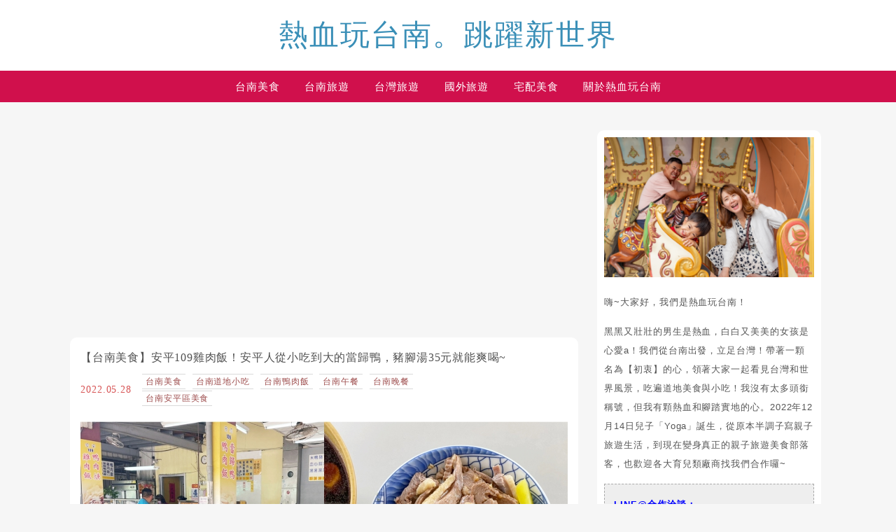

--- FILE ---
content_type: text/html; charset=UTF-8
request_url: https://decing.tw/tag/%E5%AE%89%E5%B9%B3109%E9%9B%9E%E8%82%89%E9%A3%AF/
body_size: 65521
content:
<!DOCTYPE html>

<!--[if IE 7 | IE 8]>

<html class="ie" lang="zh-TW" prefix="og: https://ogp.me/ns#">

<![endif]-->

<!--[if !(IE 7) | !(IE 8)  ]><!-->

<html lang="zh-TW" prefix="og: https://ogp.me/ns#" class="no-js">

<!--<![endif]-->

<head><meta charset="UTF-8"><script>if(navigator.userAgent.match(/MSIE|Internet Explorer/i)||navigator.userAgent.match(/Trident\/7\..*?rv:11/i)){var href=document.location.href;if(!href.match(/[?&]nowprocket/)){if(href.indexOf("?")==-1){if(href.indexOf("#")==-1){document.location.href=href+"?nowprocket=1"}else{document.location.href=href.replace("#","?nowprocket=1#")}}else{if(href.indexOf("#")==-1){document.location.href=href+"&nowprocket=1"}else{document.location.href=href.replace("#","&nowprocket=1#")}}}}</script><script>(()=>{class RocketLazyLoadScripts{constructor(){this.v="2.0.4",this.userEvents=["keydown","keyup","mousedown","mouseup","mousemove","mouseover","mouseout","touchmove","touchstart","touchend","touchcancel","wheel","click","dblclick","input"],this.attributeEvents=["onblur","onclick","oncontextmenu","ondblclick","onfocus","onmousedown","onmouseenter","onmouseleave","onmousemove","onmouseout","onmouseover","onmouseup","onmousewheel","onscroll","onsubmit"]}async t(){this.i(),this.o(),/iP(ad|hone)/.test(navigator.userAgent)&&this.h(),this.u(),this.l(this),this.m(),this.k(this),this.p(this),this._(),await Promise.all([this.R(),this.L()]),this.lastBreath=Date.now(),this.S(this),this.P(),this.D(),this.O(),this.M(),await this.C(this.delayedScripts.normal),await this.C(this.delayedScripts.defer),await this.C(this.delayedScripts.async),await this.T(),await this.F(),await this.j(),await this.A(),window.dispatchEvent(new Event("rocket-allScriptsLoaded")),this.everythingLoaded=!0,this.lastTouchEnd&&await new Promise(t=>setTimeout(t,500-Date.now()+this.lastTouchEnd)),this.I(),this.H(),this.U(),this.W()}i(){this.CSPIssue=sessionStorage.getItem("rocketCSPIssue"),document.addEventListener("securitypolicyviolation",t=>{this.CSPIssue||"script-src-elem"!==t.violatedDirective||"data"!==t.blockedURI||(this.CSPIssue=!0,sessionStorage.setItem("rocketCSPIssue",!0))},{isRocket:!0})}o(){window.addEventListener("pageshow",t=>{this.persisted=t.persisted,this.realWindowLoadedFired=!0},{isRocket:!0}),window.addEventListener("pagehide",()=>{this.onFirstUserAction=null},{isRocket:!0})}h(){let t;function e(e){t=e}window.addEventListener("touchstart",e,{isRocket:!0}),window.addEventListener("touchend",function i(o){o.changedTouches[0]&&t.changedTouches[0]&&Math.abs(o.changedTouches[0].pageX-t.changedTouches[0].pageX)<10&&Math.abs(o.changedTouches[0].pageY-t.changedTouches[0].pageY)<10&&o.timeStamp-t.timeStamp<200&&(window.removeEventListener("touchstart",e,{isRocket:!0}),window.removeEventListener("touchend",i,{isRocket:!0}),"INPUT"===o.target.tagName&&"text"===o.target.type||(o.target.dispatchEvent(new TouchEvent("touchend",{target:o.target,bubbles:!0})),o.target.dispatchEvent(new MouseEvent("mouseover",{target:o.target,bubbles:!0})),o.target.dispatchEvent(new PointerEvent("click",{target:o.target,bubbles:!0,cancelable:!0,detail:1,clientX:o.changedTouches[0].clientX,clientY:o.changedTouches[0].clientY})),event.preventDefault()))},{isRocket:!0})}q(t){this.userActionTriggered||("mousemove"!==t.type||this.firstMousemoveIgnored?"keyup"===t.type||"mouseover"===t.type||"mouseout"===t.type||(this.userActionTriggered=!0,this.onFirstUserAction&&this.onFirstUserAction()):this.firstMousemoveIgnored=!0),"click"===t.type&&t.preventDefault(),t.stopPropagation(),t.stopImmediatePropagation(),"touchstart"===this.lastEvent&&"touchend"===t.type&&(this.lastTouchEnd=Date.now()),"click"===t.type&&(this.lastTouchEnd=0),this.lastEvent=t.type,t.composedPath&&t.composedPath()[0].getRootNode()instanceof ShadowRoot&&(t.rocketTarget=t.composedPath()[0]),this.savedUserEvents.push(t)}u(){this.savedUserEvents=[],this.userEventHandler=this.q.bind(this),this.userEvents.forEach(t=>window.addEventListener(t,this.userEventHandler,{passive:!1,isRocket:!0})),document.addEventListener("visibilitychange",this.userEventHandler,{isRocket:!0})}U(){this.userEvents.forEach(t=>window.removeEventListener(t,this.userEventHandler,{passive:!1,isRocket:!0})),document.removeEventListener("visibilitychange",this.userEventHandler,{isRocket:!0}),this.savedUserEvents.forEach(t=>{(t.rocketTarget||t.target).dispatchEvent(new window[t.constructor.name](t.type,t))})}m(){const t="return false",e=Array.from(this.attributeEvents,t=>"data-rocket-"+t),i="["+this.attributeEvents.join("],[")+"]",o="[data-rocket-"+this.attributeEvents.join("],[data-rocket-")+"]",s=(e,i,o)=>{o&&o!==t&&(e.setAttribute("data-rocket-"+i,o),e["rocket"+i]=new Function("event",o),e.setAttribute(i,t))};new MutationObserver(t=>{for(const n of t)"attributes"===n.type&&(n.attributeName.startsWith("data-rocket-")||this.everythingLoaded?n.attributeName.startsWith("data-rocket-")&&this.everythingLoaded&&this.N(n.target,n.attributeName.substring(12)):s(n.target,n.attributeName,n.target.getAttribute(n.attributeName))),"childList"===n.type&&n.addedNodes.forEach(t=>{if(t.nodeType===Node.ELEMENT_NODE)if(this.everythingLoaded)for(const i of[t,...t.querySelectorAll(o)])for(const t of i.getAttributeNames())e.includes(t)&&this.N(i,t.substring(12));else for(const e of[t,...t.querySelectorAll(i)])for(const t of e.getAttributeNames())this.attributeEvents.includes(t)&&s(e,t,e.getAttribute(t))})}).observe(document,{subtree:!0,childList:!0,attributeFilter:[...this.attributeEvents,...e]})}I(){this.attributeEvents.forEach(t=>{document.querySelectorAll("[data-rocket-"+t+"]").forEach(e=>{this.N(e,t)})})}N(t,e){const i=t.getAttribute("data-rocket-"+e);i&&(t.setAttribute(e,i),t.removeAttribute("data-rocket-"+e))}k(t){Object.defineProperty(HTMLElement.prototype,"onclick",{get(){return this.rocketonclick||null},set(e){this.rocketonclick=e,this.setAttribute(t.everythingLoaded?"onclick":"data-rocket-onclick","this.rocketonclick(event)")}})}S(t){function e(e,i){let o=e[i];e[i]=null,Object.defineProperty(e,i,{get:()=>o,set(s){t.everythingLoaded?o=s:e["rocket"+i]=o=s}})}e(document,"onreadystatechange"),e(window,"onload"),e(window,"onpageshow");try{Object.defineProperty(document,"readyState",{get:()=>t.rocketReadyState,set(e){t.rocketReadyState=e},configurable:!0}),document.readyState="loading"}catch(t){console.log("WPRocket DJE readyState conflict, bypassing")}}l(t){this.originalAddEventListener=EventTarget.prototype.addEventListener,this.originalRemoveEventListener=EventTarget.prototype.removeEventListener,this.savedEventListeners=[],EventTarget.prototype.addEventListener=function(e,i,o){o&&o.isRocket||!t.B(e,this)&&!t.userEvents.includes(e)||t.B(e,this)&&!t.userActionTriggered||e.startsWith("rocket-")||t.everythingLoaded?t.originalAddEventListener.call(this,e,i,o):(t.savedEventListeners.push({target:this,remove:!1,type:e,func:i,options:o}),"mouseenter"!==e&&"mouseleave"!==e||t.originalAddEventListener.call(this,e,t.savedUserEvents.push,o))},EventTarget.prototype.removeEventListener=function(e,i,o){o&&o.isRocket||!t.B(e,this)&&!t.userEvents.includes(e)||t.B(e,this)&&!t.userActionTriggered||e.startsWith("rocket-")||t.everythingLoaded?t.originalRemoveEventListener.call(this,e,i,o):t.savedEventListeners.push({target:this,remove:!0,type:e,func:i,options:o})}}J(t,e){this.savedEventListeners=this.savedEventListeners.filter(i=>{let o=i.type,s=i.target||window;return e!==o||t!==s||(this.B(o,s)&&(i.type="rocket-"+o),this.$(i),!1)})}H(){EventTarget.prototype.addEventListener=this.originalAddEventListener,EventTarget.prototype.removeEventListener=this.originalRemoveEventListener,this.savedEventListeners.forEach(t=>this.$(t))}$(t){t.remove?this.originalRemoveEventListener.call(t.target,t.type,t.func,t.options):this.originalAddEventListener.call(t.target,t.type,t.func,t.options)}p(t){let e;function i(e){return t.everythingLoaded?e:e.split(" ").map(t=>"load"===t||t.startsWith("load.")?"rocket-jquery-load":t).join(" ")}function o(o){function s(e){const s=o.fn[e];o.fn[e]=o.fn.init.prototype[e]=function(){return this[0]===window&&t.userActionTriggered&&("string"==typeof arguments[0]||arguments[0]instanceof String?arguments[0]=i(arguments[0]):"object"==typeof arguments[0]&&Object.keys(arguments[0]).forEach(t=>{const e=arguments[0][t];delete arguments[0][t],arguments[0][i(t)]=e})),s.apply(this,arguments),this}}if(o&&o.fn&&!t.allJQueries.includes(o)){const e={DOMContentLoaded:[],"rocket-DOMContentLoaded":[]};for(const t in e)document.addEventListener(t,()=>{e[t].forEach(t=>t())},{isRocket:!0});o.fn.ready=o.fn.init.prototype.ready=function(i){function s(){parseInt(o.fn.jquery)>2?setTimeout(()=>i.bind(document)(o)):i.bind(document)(o)}return"function"==typeof i&&(t.realDomReadyFired?!t.userActionTriggered||t.fauxDomReadyFired?s():e["rocket-DOMContentLoaded"].push(s):e.DOMContentLoaded.push(s)),o([])},s("on"),s("one"),s("off"),t.allJQueries.push(o)}e=o}t.allJQueries=[],o(window.jQuery),Object.defineProperty(window,"jQuery",{get:()=>e,set(t){o(t)}})}P(){const t=new Map;document.write=document.writeln=function(e){const i=document.currentScript,o=document.createRange(),s=i.parentElement;let n=t.get(i);void 0===n&&(n=i.nextSibling,t.set(i,n));const c=document.createDocumentFragment();o.setStart(c,0),c.appendChild(o.createContextualFragment(e)),s.insertBefore(c,n)}}async R(){return new Promise(t=>{this.userActionTriggered?t():this.onFirstUserAction=t})}async L(){return new Promise(t=>{document.addEventListener("DOMContentLoaded",()=>{this.realDomReadyFired=!0,t()},{isRocket:!0})})}async j(){return this.realWindowLoadedFired?Promise.resolve():new Promise(t=>{window.addEventListener("load",t,{isRocket:!0})})}M(){this.pendingScripts=[];this.scriptsMutationObserver=new MutationObserver(t=>{for(const e of t)e.addedNodes.forEach(t=>{"SCRIPT"!==t.tagName||t.noModule||t.isWPRocket||this.pendingScripts.push({script:t,promise:new Promise(e=>{const i=()=>{const i=this.pendingScripts.findIndex(e=>e.script===t);i>=0&&this.pendingScripts.splice(i,1),e()};t.addEventListener("load",i,{isRocket:!0}),t.addEventListener("error",i,{isRocket:!0}),setTimeout(i,1e3)})})})}),this.scriptsMutationObserver.observe(document,{childList:!0,subtree:!0})}async F(){await this.X(),this.pendingScripts.length?(await this.pendingScripts[0].promise,await this.F()):this.scriptsMutationObserver.disconnect()}D(){this.delayedScripts={normal:[],async:[],defer:[]},document.querySelectorAll("script[type$=rocketlazyloadscript]").forEach(t=>{t.hasAttribute("data-rocket-src")?t.hasAttribute("async")&&!1!==t.async?this.delayedScripts.async.push(t):t.hasAttribute("defer")&&!1!==t.defer||"module"===t.getAttribute("data-rocket-type")?this.delayedScripts.defer.push(t):this.delayedScripts.normal.push(t):this.delayedScripts.normal.push(t)})}async _(){await this.L();let t=[];document.querySelectorAll("script[type$=rocketlazyloadscript][data-rocket-src]").forEach(e=>{let i=e.getAttribute("data-rocket-src");if(i&&!i.startsWith("data:")){i.startsWith("//")&&(i=location.protocol+i);try{const o=new URL(i).origin;o!==location.origin&&t.push({src:o,crossOrigin:e.crossOrigin||"module"===e.getAttribute("data-rocket-type")})}catch(t){}}}),t=[...new Map(t.map(t=>[JSON.stringify(t),t])).values()],this.Y(t,"preconnect")}async G(t){if(await this.K(),!0!==t.noModule||!("noModule"in HTMLScriptElement.prototype))return new Promise(e=>{let i;function o(){(i||t).setAttribute("data-rocket-status","executed"),e()}try{if(navigator.userAgent.includes("Firefox/")||""===navigator.vendor||this.CSPIssue)i=document.createElement("script"),[...t.attributes].forEach(t=>{let e=t.nodeName;"type"!==e&&("data-rocket-type"===e&&(e="type"),"data-rocket-src"===e&&(e="src"),i.setAttribute(e,t.nodeValue))}),t.text&&(i.text=t.text),t.nonce&&(i.nonce=t.nonce),i.hasAttribute("src")?(i.addEventListener("load",o,{isRocket:!0}),i.addEventListener("error",()=>{i.setAttribute("data-rocket-status","failed-network"),e()},{isRocket:!0}),setTimeout(()=>{i.isConnected||e()},1)):(i.text=t.text,o()),i.isWPRocket=!0,t.parentNode.replaceChild(i,t);else{const i=t.getAttribute("data-rocket-type"),s=t.getAttribute("data-rocket-src");i?(t.type=i,t.removeAttribute("data-rocket-type")):t.removeAttribute("type"),t.addEventListener("load",o,{isRocket:!0}),t.addEventListener("error",i=>{this.CSPIssue&&i.target.src.startsWith("data:")?(console.log("WPRocket: CSP fallback activated"),t.removeAttribute("src"),this.G(t).then(e)):(t.setAttribute("data-rocket-status","failed-network"),e())},{isRocket:!0}),s?(t.fetchPriority="high",t.removeAttribute("data-rocket-src"),t.src=s):t.src="data:text/javascript;base64,"+window.btoa(unescape(encodeURIComponent(t.text)))}}catch(i){t.setAttribute("data-rocket-status","failed-transform"),e()}});t.setAttribute("data-rocket-status","skipped")}async C(t){const e=t.shift();return e?(e.isConnected&&await this.G(e),this.C(t)):Promise.resolve()}O(){this.Y([...this.delayedScripts.normal,...this.delayedScripts.defer,...this.delayedScripts.async],"preload")}Y(t,e){this.trash=this.trash||[];let i=!0;var o=document.createDocumentFragment();t.forEach(t=>{const s=t.getAttribute&&t.getAttribute("data-rocket-src")||t.src;if(s&&!s.startsWith("data:")){const n=document.createElement("link");n.href=s,n.rel=e,"preconnect"!==e&&(n.as="script",n.fetchPriority=i?"high":"low"),t.getAttribute&&"module"===t.getAttribute("data-rocket-type")&&(n.crossOrigin=!0),t.crossOrigin&&(n.crossOrigin=t.crossOrigin),t.integrity&&(n.integrity=t.integrity),t.nonce&&(n.nonce=t.nonce),o.appendChild(n),this.trash.push(n),i=!1}}),document.head.appendChild(o)}W(){this.trash.forEach(t=>t.remove())}async T(){try{document.readyState="interactive"}catch(t){}this.fauxDomReadyFired=!0;try{await this.K(),this.J(document,"readystatechange"),document.dispatchEvent(new Event("rocket-readystatechange")),await this.K(),document.rocketonreadystatechange&&document.rocketonreadystatechange(),await this.K(),this.J(document,"DOMContentLoaded"),document.dispatchEvent(new Event("rocket-DOMContentLoaded")),await this.K(),this.J(window,"DOMContentLoaded"),window.dispatchEvent(new Event("rocket-DOMContentLoaded"))}catch(t){console.error(t)}}async A(){try{document.readyState="complete"}catch(t){}try{await this.K(),this.J(document,"readystatechange"),document.dispatchEvent(new Event("rocket-readystatechange")),await this.K(),document.rocketonreadystatechange&&document.rocketonreadystatechange(),await this.K(),this.J(window,"load"),window.dispatchEvent(new Event("rocket-load")),await this.K(),window.rocketonload&&window.rocketonload(),await this.K(),this.allJQueries.forEach(t=>t(window).trigger("rocket-jquery-load")),await this.K(),this.J(window,"pageshow");const t=new Event("rocket-pageshow");t.persisted=this.persisted,window.dispatchEvent(t),await this.K(),window.rocketonpageshow&&window.rocketonpageshow({persisted:this.persisted})}catch(t){console.error(t)}}async K(){Date.now()-this.lastBreath>45&&(await this.X(),this.lastBreath=Date.now())}async X(){return document.hidden?new Promise(t=>setTimeout(t)):new Promise(t=>requestAnimationFrame(t))}B(t,e){return e===document&&"readystatechange"===t||(e===document&&"DOMContentLoaded"===t||(e===window&&"DOMContentLoaded"===t||(e===window&&"load"===t||e===window&&"pageshow"===t)))}static run(){(new RocketLazyLoadScripts).t()}}RocketLazyLoadScripts.run()})();</script>

	

	<meta name="author" content="熱血玩台南。跳躍新世界" />

	<meta name="rating" content="general" />

	<meta name="viewport" content="width=device-width, initial-scale=1"/>

	<link rel="profile" href="https://gmpg.org/xfn/11">

	<link rel="alternate" title="RSS 2.0 訂閱最新文章" href="https://decing.tw/feed/" />

	<link rel="pingback" href="https://decing.tw/xmlrpc.php">

	<!--[if lt IE 9]>

	<script src="//html5shiv.googlecode.com/svn/trunk/html5.js"></script>

	<![endif]-->

		<style>img:is([sizes="auto" i], [sizes^="auto," i]) { contain-intrinsic-size: 3000px 1500px }</style>
	
<!-- Search Engine Optimization by Rank Math PRO - https://rankmath.com/ -->
<title>安平109雞肉飯 - 熱血玩台南。跳躍新世界</title>
<link data-rocket-preload as="style" href="https://fonts.googleapis.com/css?family=Lato%3A100%7CLora&#038;display=swap" rel="preload">
<link href="https://fonts.googleapis.com/css?family=Lato%3A100%7CLora&#038;display=swap" media="print" onload="this.media=&#039;all&#039;" rel="stylesheet">
<noscript><link rel="stylesheet" href="https://fonts.googleapis.com/css?family=Lato%3A100%7CLora&#038;display=swap"></noscript>
<meta name="robots" content="follow, index, max-snippet:-1, max-video-preview:-1, max-image-preview:large"/>
<link rel="canonical" href="https://decing.tw/tag/安平109雞肉飯/" />
<meta property="og:locale" content="zh_TW" />
<meta property="og:type" content="article" />
<meta property="og:title" content="安平109雞肉飯 - 熱血玩台南。跳躍新世界" />
<meta property="og:url" content="https://decing.tw/tag/安平109雞肉飯/" />
<meta property="og:site_name" content="熱血玩台南。跳躍新世界" />
<meta property="article:publisher" content="https://www.facebook.com/hotainnan/" />
<meta property="og:image" content="https://decing.tw/wp-content/uploads/20200503132302_7.jpg" />
<meta property="og:image:secure_url" content="https://decing.tw/wp-content/uploads/20200503132302_7.jpg" />
<meta property="og:image:width" content="1640" />
<meta property="og:image:height" content="624" />
<meta property="og:image:type" content="image/jpeg" />
<meta name="twitter:card" content="summary_large_image" />
<meta name="twitter:title" content="安平109雞肉飯 - 熱血玩台南。跳躍新世界" />
<meta name="twitter:image" content="https://decing.tw/wp-content/uploads/20200503132302_7.jpg" />
<script type="application/ld+json" class="rank-math-schema-pro">{"@context":"https://schema.org","@graph":[{"@type":"Organization","@id":"https://decing.tw/#organization","name":"\u71b1\u8840\u73a9\u53f0\u5357\u3002\u8df3\u8e8d\u65b0\u4e16\u754c","url":"https://decing.tw","sameAs":["https://www.facebook.com/hotainnan/"],"email":"gio714036@gmail.com","logo":{"@type":"ImageObject","@id":"https://decing.tw/#logo","url":"https://decing.tw/wp-content/uploads/20200503132302_7.jpg","contentUrl":"https://decing.tw/wp-content/uploads/20200503132302_7.jpg","caption":"\u71b1\u8840\u73a9\u53f0\u5357\u3002\u8df3\u8e8d\u65b0\u4e16\u754c","inLanguage":"zh-TW","width":"1640","height":"624"}},{"@type":"WebSite","@id":"https://decing.tw/#website","url":"https://decing.tw","name":"\u71b1\u8840\u73a9\u53f0\u5357\u3002\u8df3\u8e8d\u65b0\u4e16\u754c","alternateName":"\u71b1\u8840\u73a9\u53f0\u5357\u3002\u8df3\u8e8d\u65b0\u4e16\u754c","publisher":{"@id":"https://decing.tw/#organization"},"inLanguage":"zh-TW","potentialAction":{"@type":"SearchAction","target":"https://decing.tw/?s={search_term_string}","query-input":"required name=search_term_string"}},{"@type":"BreadcrumbList","@id":"https://decing.tw/tag/\u5b89\u5e73109\u96de\u8089\u98ef/#breadcrumb","itemListElement":[{"@type":"ListItem","position":"1","item":{"@id":"https://decing.tw/tag/%e5%ae%89%e5%b9%b3109%e9%9b%9e%e8%82%89%e9%a3%af/","name":"\u5b89\u5e73109\u96de\u8089\u98ef"}}]},{"@type":"CollectionPage","@id":"https://decing.tw/tag/\u5b89\u5e73109\u96de\u8089\u98ef/#webpage","url":"https://decing.tw/tag/\u5b89\u5e73109\u96de\u8089\u98ef/","name":"\u5b89\u5e73109\u96de\u8089\u98ef - \u71b1\u8840\u73a9\u53f0\u5357\u3002\u8df3\u8e8d\u65b0\u4e16\u754c","isPartOf":{"@id":"https://decing.tw/#website"},"inLanguage":"zh-TW","breadcrumb":{"@id":"https://decing.tw/tag/\u5b89\u5e73109\u96de\u8089\u98ef/#breadcrumb"}}]}</script>
<!-- /Rank Math WordPress SEO plugin -->

<link rel='dns-prefetch' href='//s0.wp.com' />
<link rel='dns-prefetch' href='//stats.wp.com' />
<link rel='dns-prefetch' href='//fonts.googleapis.com' />
<link href='https://fonts.gstatic.com' crossorigin rel='preconnect' />
<!-- decing.tw is managing ads with Advanced Ads 2.0.16 – https://wpadvancedads.com/ --><!--noptimize--><script type="rocketlazyloadscript" id="decin-ready">
			window.advanced_ads_ready=function(e,a){a=a||"complete";var d=function(e){return"interactive"===a?"loading"!==e:"complete"===e};d(document.readyState)?e():document.addEventListener("readystatechange",(function(a){d(a.target.readyState)&&e()}),{once:"interactive"===a})},window.advanced_ads_ready_queue=window.advanced_ads_ready_queue||[];		</script>
		<!--/noptimize--><style id='wp-emoji-styles-inline-css' type='text/css'>

	img.wp-smiley, img.emoji {
		display: inline !important;
		border: none !important;
		box-shadow: none !important;
		height: 1em !important;
		width: 1em !important;
		margin: 0 0.07em !important;
		vertical-align: -0.1em !important;
		background: none !important;
		padding: 0 !important;
	}
</style>
<link rel='stylesheet' id='wp-block-library-css' href='https://decing.tw/wp-includes/css/dist/block-library/style.min.css?ver=6.8.3' type='text/css' media='all' />
<style id='classic-theme-styles-inline-css' type='text/css'>
/*! This file is auto-generated */
.wp-block-button__link{color:#fff;background-color:#32373c;border-radius:9999px;box-shadow:none;text-decoration:none;padding:calc(.667em + 2px) calc(1.333em + 2px);font-size:1.125em}.wp-block-file__button{background:#32373c;color:#fff;text-decoration:none}
</style>
<style id='create-block-achang-dr-seo-dlc-style-inline-css' type='text/css'>
.flex-grow{flex-grow:1}.achang-dr-seo-dlc-lazybag{padding:.4em}.achang-dr-seo-dlc-lazybag ul:not(.list-no-pic){list-style:none;padding-left:0}.achang-dr-seo-dlc-lazybag ul:not(.list-no-pic) li{list-style:none}.achang-dr-seo-dlc-lazybag figure{margin:0!important;overflow:hidden}.achang-dr-seo-dlc-lazybag .lazybag-img span{background-position:50%;background-size:cover;display:block;padding-top:75%}.achang-dr-seo-dlc-lazybag a,.achang-dr-seo-dlc-lazybag a:visited{color:inherit;text-decoration:none}.achang-dr-seo-dlc-lazybag a:hover{filter:brightness(1.02)}.achang-dr-seo-dlc-lazybag .lazy-title{font-size:1.2em;font-weight:700;margin:.2em 0 .6em}.achang-dr-seo-dlc-lazybag p{text-align:justify}.achang-dr-seo-dlc-lazybag .lazybag-content{margin-top:1em}.achang-dr-seo-dlc-lazybag .list-content li,.achang-dr-seo-dlc-lazybag .list-no-content li{align-items:center;display:flex}.achang-dr-seo-dlc-lazybag .list-content li:not(:last-of-type),.achang-dr-seo-dlc-lazybag .list-no-content li:not(:last-of-type){margin:0 0 16px}.achang-dr-seo-dlc-lazybag .list-content li .lazybag-img,.achang-dr-seo-dlc-lazybag .list-no-content li .lazybag-img{border:1px solid #e8e8e8;border-radius:4px;flex-shrink:0;margin:0 32px 0 0!important;max-width:210px!important;width:100%}.achang-dr-seo-dlc-lazybag .list-content li .lazy-title,.achang-dr-seo-dlc-lazybag .list-no-content li .lazy-title{flex-grow:1}.achang-dr-seo-dlc-lazybag .list-content li .lazybag-content:after,.achang-dr-seo-dlc-lazybag .list-no-content li .lazybag-content:after{border-bottom:1px solid #dbdbdb;content:"";display:block;margin:10px 0;width:18%}.achang-dr-seo-dlc-lazybag .list-block{list-style:none}.achang-dr-seo-dlc-lazybag .list-block li{border-radius:24px;box-shadow:0 0 6px 0 hsla(0,0%,45%,.25);padding:20px 26px}.achang-dr-seo-dlc-lazybag .list-block li:not(:last-of-type){margin:0 0 30px}.achang-dr-seo-dlc-lazybag .list-block .lazy-title{font-size:1.2em;margin-bottom:.6em}.achang-dr-seo-dlc-lazybag .list-block .lazybag-readmore{text-align:center}.achang-dr-seo-dlc-lazybag .list-slide{list-style:none}.achang-dr-seo-dlc-lazybag .list-slide li{border:1px solid #dbdbdb;border-radius:10px;position:relative}.achang-dr-seo-dlc-lazybag .list-slide li:not(:last-of-type){margin:0 0 30px}.achang-dr-seo-dlc-lazybag .list-slide li .lazy-title{background:rgba(0,0,0,.6);bottom:0;color:#fff;left:0;margin-bottom:0;padding:14px 16px;position:absolute;right:0;text-align:center}.achang-dr-seo-dlc-lazybag .list-grid,.achang-dr-seo-dlc-lazybag .list-grid-full{display:grid;gap:2.4em 1.8em;grid-template-columns:repeat(3,minmax(0,1fr));list-style:none}.achang-dr-seo-dlc-lazybag .list-grid .lazybag-readmore,.achang-dr-seo-dlc-lazybag .list-grid-full .lazybag-readmore{text-align:center}.achang-dr-seo-dlc-lazybag .list-grid-full{gap:1.4em 1em}.achang-dr-seo-dlc-lazybag .list-grid-full li{border-radius:10px;box-shadow:0 0 6.5px 0 hsla(0,0%,70%,.4);display:flex;flex-direction:column;padding:24px 14px}.achang-dr-seo-dlc-lazybag .list-magazine{list-style:none}.achang-dr-seo-dlc-lazybag .list-magazine li{margin-bottom:2.2em!important;position:relative}.achang-dr-seo-dlc-lazybag .list-magazine .lazybag-img{width:100%}.achang-dr-seo-dlc-lazybag .list-magazine .lazybag-img a{display:inline-block;width:57%}.achang-dr-seo-dlc-lazybag .list-magazine li .block{background-color:#fff;border-radius:10px;box-shadow:0 4px 4px 0 hsla(0,0%,70%,.25);padding:2em;position:absolute;top:50%;transform:translateY(-50%);width:54%}.achang-dr-seo-dlc-lazybag .list-magazine li:nth-of-type(2n) .lazybag-img{text-align:right}.achang-dr-seo-dlc-lazybag .list-magazine li:nth-of-type(odd) .block{right:0}.achang-dr-seo-dlc-lazybag .list-magazine li:nth-of-type(2n) .block{left:0}@media screen and (min-width:768px){.achang-dr-seo-dlc-lazybag .list-magazine .lazy-title-sm{display:none}}@media screen and (max-width:767px){.achang-dr-seo-dlc-lazybag figure{max-height:75vw}.achang-dr-seo-dlc-lazybag figure img{aspect-ratio:auto;height:auto}.achang-dr-seo-dlc-lazybag .list-grid,.achang-dr-seo-dlc-lazybag .list-grid-full{grid-template-columns:repeat(1,minmax(0,1fr))}.achang-dr-seo-dlc-lazybag .list-grid .lazy-title,.achang-dr-seo-dlc-lazybag .list-grid-full .lazy-title{text-align:center}.achang-dr-seo-dlc-lazybag .list-content li,.achang-dr-seo-dlc-lazybag .list-no-content li{display:block}.achang-dr-seo-dlc-lazybag .list-content li .lazybag-img,.achang-dr-seo-dlc-lazybag .list-no-content li .lazybag-img{margin:0!important;max-width:none!important}.achang-dr-seo-dlc-lazybag .list-magazine .lazy-title{display:none}.achang-dr-seo-dlc-lazybag .list-magazine .lazybag-img a{width:100%}.achang-dr-seo-dlc-lazybag .list-magazine li{background-color:#fff;border-radius:10px;box-shadow:0 4px 4px 0 hsla(0,0%,70%,.25);padding:2em 1em}.achang-dr-seo-dlc-lazybag .list-magazine li .block{background:none;box-shadow:none;padding:0;position:relative;transform:none;width:auto}.achang-dr-seo-dlc-lazybag .list-magazine .lazybag-content p{color:#9e9e9e}.achang-dr-seo-dlc-lazybag .list-magazine .lazybag-readmore{text-align:center}}

</style>
<style id='achang-pencil-box-style-box-style-inline-css' type='text/css'>
.apb-highlighter-highlight{background:linear-gradient(to top,var(--apb-highlighter-color,#fff59d) 60%,transparent 60%);padding:2px 4px}.apb-highlighter-highlight,.apb-highlighter-line{border-radius:2px;-webkit-box-decoration-break:clone;box-decoration-break:clone;display:inline}.apb-highlighter-line{background:linear-gradient(transparent 40%,hsla(0,0%,100%,0) 40%,var(--apb-highlighter-color,#ccff90) 50%,transparent 70%);padding:3px 6px}.apb-underline{background:transparent;-webkit-box-decoration-break:clone;box-decoration-break:clone;display:inline;padding-bottom:2px;text-decoration:none}.apb-underline-normal{border-bottom:2px solid var(--apb-underline-color,red);padding-bottom:3px}.apb-underline-wavy{text-decoration-color:var(--apb-underline-color,red);text-decoration-line:underline;-webkit-text-decoration-skip-ink:none;text-decoration-skip-ink:none;text-decoration-style:wavy;text-decoration-thickness:2px;text-underline-offset:3px}.apb-underline-dashed{border-bottom:2px dashed var(--apb-underline-color,red);padding-bottom:3px}.apb-underline-crayon{background:linear-gradient(transparent 40%,hsla(0,0%,100%,0) 40%,var(--apb-underline-color,red) 90%,transparent 95%);border-radius:3px;padding:3px 6px;position:relative}.apb-font-size{display:inline}.apb-style-box{margin:1em 0;position:relative}.apb-style-box .apb-box-title{align-items:center;color:var(--apb-title-color,inherit);display:flex;font-size:var(--apb-title-font-size,1.2em);font-weight:700}.apb-style-box .apb-box-title .apb-title-icon{font-size:1em;margin-right:10px}.apb-style-box .apb-box-title .apb-title-text{flex-grow:1}.apb-style-box .apb-box-content>:first-child{margin-top:0}.apb-style-box .apb-box-content>:last-child{margin-bottom:0}.apb-layout-info{border-color:var(--apb-box-color,#ddd);border-radius:4px;border-style:var(--apb-border-line-style,solid);border-width:var(--apb-border-width,2px)}.apb-layout-info .apb-box-title{background-color:var(--apb-box-color,#ddd);color:var(--apb-title-color,#333);padding:10px 15px}.apb-layout-info .apb-box-content{background-color:#fff;padding:15px}.apb-layout-alert{border:1px solid transparent;border-radius:.375rem;padding:1rem}.apb-layout-alert .apb-box-content,.apb-layout-alert .apb-box-title{background:transparent;padding:0}.apb-layout-alert .apb-box-title{margin-bottom:.5rem}.apb-layout-alert.apb-alert-type-custom{background-color:var(--apb-box-color,#cfe2ff);border-color:var(--apb-border-color,#9ec5fe);border-style:var(--apb-border-line-style,solid);border-width:var(--apb-border-width,1px);color:var(--apb-title-color,#333)}.apb-layout-alert.apb-alert-type-custom .apb-box-title{color:var(--apb-title-color,#333)}.apb-layout-alert.apb-alert-type-info{background-color:#cfe2ff;border-color:#9ec5fe;color:#0a58ca}.apb-layout-alert.apb-alert-type-info .apb-box-title{color:var(--apb-title-color,#0a58ca)}.apb-layout-alert.apb-alert-type-success{background-color:#d1e7dd;border-color:#a3cfbb;color:#146c43}.apb-layout-alert.apb-alert-type-success .apb-box-title{color:var(--apb-title-color,#146c43)}.apb-layout-alert.apb-alert-type-warning{background-color:#fff3cd;border-color:#ffecb5;color:#664d03}.apb-layout-alert.apb-alert-type-warning .apb-box-title{color:var(--apb-title-color,#664d03)}.apb-layout-alert.apb-alert-type-danger{background-color:#f8d7da;border-color:#f1aeb5;color:#842029}.apb-layout-alert.apb-alert-type-danger .apb-box-title{color:var(--apb-title-color,#842029)}.apb-layout-morandi-alert{background-color:var(--apb-box-color,#f7f4eb);border:1px solid var(--apb-box-color,#f7f4eb);border-left:var(--apb-border-width,4px) solid var(--apb-border-color,#d9d2c6);border-radius:.375rem;box-shadow:0 1px 2px 0 rgba(0,0,0,.05);padding:1rem}.apb-layout-morandi-alert .apb-box-title{background:transparent;color:var(--apb-title-color,#2d3748);font-size:var(--apb-title-font-size,1em);font-weight:700;margin-bottom:.25rem;padding:0}.apb-layout-morandi-alert .apb-box-content{background:transparent;color:#4a5568;padding:0}.apb-layout-centered-title{background-color:#fff;border-color:var(--apb-box-color,#ddd);border-radius:4px;border-style:var(--apb-border-line-style,solid);border-width:var(--apb-border-width,2px);margin-top:1.5em;padding:25px 15px 15px;position:relative}.apb-layout-centered-title .apb-box-title{background:var(--apb-title-bg-color,#fff);color:var(--apb-title-color,var(--apb-box-color,#333));left:20px;padding:0 10px;position:absolute;top:-.8em}.apb-layout-centered-title .apb-box-content{background:transparent;padding:0}.wp-block-achang-pencil-box-code-box{border-radius:8px;box-shadow:0 2px 8px rgba(0,0,0,.1);font-family:Consolas,Monaco,Courier New,monospace;margin:1.5em 0;overflow:hidden;position:relative}.wp-block-achang-pencil-box-code-box .apb-code-box-header{align-items:center;border-bottom:1px solid;display:flex;font-size:13px;font-weight:500;justify-content:space-between;padding:12px 16px;position:relative}.wp-block-achang-pencil-box-code-box .apb-code-box-header .apb-code-language{font-family:-apple-system,BlinkMacSystemFont,Segoe UI,Roboto,sans-serif}.wp-block-achang-pencil-box-code-box .apb-code-content-wrapper{background:transparent;display:flex;max-height:500px;overflow:hidden;position:relative}.wp-block-achang-pencil-box-code-box .apb-line-numbers{border-right:1px solid;flex-shrink:0;font-size:14px;line-height:1.5;min-width:50px;overflow-y:auto;padding:16px 8px;text-align:right;-webkit-user-select:none;-moz-user-select:none;user-select:none;-ms-overflow-style:none;position:relative;scrollbar-width:none;z-index:1}.wp-block-achang-pencil-box-code-box .apb-line-numbers::-webkit-scrollbar{display:none}.wp-block-achang-pencil-box-code-box .apb-line-numbers .apb-line-number{display:block;line-height:1.5;white-space:nowrap}.wp-block-achang-pencil-box-code-box .apb-code-box-content{background:transparent;flex:1;font-size:14px;line-height:1.5;margin:0;min-width:0;overflow:auto;padding:16px;position:relative;white-space:pre!important;z-index:0}.wp-block-achang-pencil-box-code-box .apb-code-box-content code{background:transparent;border:none;display:block;font-family:inherit;font-size:inherit;line-height:inherit;margin:0;overflow-wrap:normal!important;padding:0;white-space:pre!important;word-break:normal!important}.wp-block-achang-pencil-box-code-box .apb-code-box-content code .token{display:inline}.wp-block-achang-pencil-box-code-box .apb-copy-button{background:transparent;border:1px solid;border-radius:4px;cursor:pointer;font-family:-apple-system,BlinkMacSystemFont,Segoe UI,Roboto,sans-serif;font-size:12px;padding:6px 12px;transition:all .2s ease}.wp-block-achang-pencil-box-code-box .apb-copy-button:hover{opacity:.8}.wp-block-achang-pencil-box-code-box .apb-copy-button:active{transform:scale(.95)}.wp-block-achang-pencil-box-code-box .apb-copy-button.apb-copy-success{animation:copySuccess .6s ease;background-color:#d4edda!important;border-color:#28a745!important;color:#155724!important}.wp-block-achang-pencil-box-code-box .apb-copy-button.apb-copy-error{animation:copyError .6s ease;background-color:#f8d7da!important;border-color:#dc3545!important;color:#721c24!important}.wp-block-achang-pencil-box-code-box .apb-copy-button-standalone{position:absolute;right:12px;top:12px;z-index:1}.apb-code-style-style-1{background:#f8f9fa;border:1px solid #e9ecef}.apb-code-style-style-1 .apb-code-box-header{background:#fff;border-bottom-color:#dee2e6;color:#495057}.apb-code-style-style-1 .apb-line-numbers{background:#f1f3f4;border-right-color:#dee2e6;color:#6c757d}.apb-code-style-style-1 .apb-code-box-content{background:#fff;color:#212529;text-shadow:none}.apb-code-style-style-1 .apb-code-box-content code[class*=language-]{text-shadow:none}.apb-code-style-style-1 .apb-copy-button{background:hsla(0,0%,100%,.8);border-color:#6c757d;color:#495057}.apb-code-style-style-1 .apb-copy-button:hover{background:#f8f9fa;border-color:#495057}.apb-code-style-style-1 .apb-copy-button.apb-copy-success{background:#d4edda;border-color:#28a745;color:#155724}.apb-code-style-style-1 .apb-copy-button.apb-copy-error{background:#f8d7da;border-color:#dc3545;color:#721c24}.apb-code-style-style-1 code .token.cdata,.apb-code-style-style-1 code .token.comment,.apb-code-style-style-1 code .token.doctype,.apb-code-style-style-1 code .token.prolog{color:#5a6b73}.apb-code-style-style-1 code .token.punctuation{color:#666}.apb-code-style-style-1 code .token.boolean,.apb-code-style-style-1 code .token.constant,.apb-code-style-style-1 code .token.deleted,.apb-code-style-style-1 code .token.number,.apb-code-style-style-1 code .token.property,.apb-code-style-style-1 code .token.symbol,.apb-code-style-style-1 code .token.tag{color:#d73a49}.apb-code-style-style-1 code .token.attr-name,.apb-code-style-style-1 code .token.builtin,.apb-code-style-style-1 code .token.char,.apb-code-style-style-1 code .token.inserted,.apb-code-style-style-1 code .token.selector,.apb-code-style-style-1 code .token.string{color:#22863a}.apb-code-style-style-1 code .token.entity,.apb-code-style-style-1 code .token.operator,.apb-code-style-style-1 code .token.url{color:#6f42c1}.apb-code-style-style-1 code .token.atrule,.apb-code-style-style-1 code .token.attr-value,.apb-code-style-style-1 code .token.keyword{color:#005cc5}.apb-code-style-style-1 code .token.class-name,.apb-code-style-style-1 code .token.function{color:#6f42c1}.apb-code-style-style-1 code .token.important,.apb-code-style-style-1 code .token.regex,.apb-code-style-style-1 code .token.variable{color:#e36209}.apb-code-style-style-2{background:#1e1e1e;border:1px solid #333}.apb-code-style-style-2 .apb-code-box-header{background:#2d2d30;border-bottom-color:#3e3e42;color:#ccc}.apb-code-style-style-2 .apb-line-numbers{background:#252526;border-right-color:#3e3e42;color:#858585}.apb-code-style-style-2 .apb-code-box-content{background:#1e1e1e;color:#f0f0f0}.apb-code-style-style-2 .apb-copy-button{background:rgba(45,45,48,.8);border-color:#6c6c6c;color:#ccc}.apb-code-style-style-2 .apb-copy-button:hover{background:#3e3e42;border-color:#ccc}.apb-code-style-style-2 .apb-copy-button.apb-copy-success{background:#0e5132;border-color:#28a745;color:#d4edda}.apb-code-style-style-2 .apb-copy-button.apb-copy-error{background:#58151c;border-color:#dc3545;color:#f8d7da}.apb-code-style-style-2 code .token.cdata,.apb-code-style-style-2 code .token.comment,.apb-code-style-style-2 code .token.doctype,.apb-code-style-style-2 code .token.prolog{color:#6a9955}.apb-code-style-style-2 code .token.punctuation{color:#d4d4d4}.apb-code-style-style-2 code .token.boolean,.apb-code-style-style-2 code .token.constant,.apb-code-style-style-2 code .token.deleted,.apb-code-style-style-2 code .token.number,.apb-code-style-style-2 code .token.property,.apb-code-style-style-2 code .token.symbol,.apb-code-style-style-2 code .token.tag{color:#b5cea8}.apb-code-style-style-2 code .token.attr-name,.apb-code-style-style-2 code .token.builtin,.apb-code-style-style-2 code .token.char,.apb-code-style-style-2 code .token.inserted,.apb-code-style-style-2 code .token.selector,.apb-code-style-style-2 code .token.string{color:#ce9178}.apb-code-style-style-2 code .token.entity,.apb-code-style-style-2 code .token.operator,.apb-code-style-style-2 code .token.url{color:#d4d4d4}.apb-code-style-style-2 code .token.atrule,.apb-code-style-style-2 code .token.attr-value,.apb-code-style-style-2 code .token.keyword{color:#569cd6}.apb-code-style-style-2 code .token.class-name,.apb-code-style-style-2 code .token.function{color:#dcdcaa}.apb-code-style-style-2 code .token.important,.apb-code-style-style-2 code .token.regex,.apb-code-style-style-2 code .token.variable{color:#ff8c00}@keyframes copySuccess{0%{transform:scale(1)}50%{background-color:#28a745;color:#fff;transform:scale(1.1)}to{transform:scale(1)}}@keyframes copyError{0%{transform:translateX(0)}25%{transform:translateX(-5px)}75%{transform:translateX(5px)}to{transform:translateX(0)}}@media(max-width:768px){.wp-block-achang-pencil-box-code-box .apb-code-box-header{font-size:12px;padding:10px 12px}.wp-block-achang-pencil-box-code-box .apb-line-numbers{font-size:11px;min-width:35px;padding:12px 6px}.wp-block-achang-pencil-box-code-box .apb-code-box-content{font-size:13px;padding:12px}.wp-block-achang-pencil-box-code-box .apb-copy-button{font-size:11px;padding:4px 8px}}@media print{.wp-block-achang-pencil-box-code-box{border:1px solid #000;box-shadow:none}.wp-block-achang-pencil-box-code-box .apb-copy-button{display:none}.wp-block-achang-pencil-box-code-box .apb-code-content-wrapper{max-height:none;overflow:visible}}

</style>
<link rel='stylesheet' id='mediaelement-css' href='https://decing.tw/wp-includes/js/mediaelement/mediaelementplayer-legacy.min.css?ver=4.2.17' type='text/css' media='all' />
<link rel='stylesheet' id='wp-mediaelement-css' href='https://decing.tw/wp-includes/js/mediaelement/wp-mediaelement.min.css?ver=6.8.3' type='text/css' media='all' />
<style id='jetpack-sharing-buttons-style-inline-css' type='text/css'>
.jetpack-sharing-buttons__services-list{display:flex;flex-direction:row;flex-wrap:wrap;gap:0;list-style-type:none;margin:5px;padding:0}.jetpack-sharing-buttons__services-list.has-small-icon-size{font-size:12px}.jetpack-sharing-buttons__services-list.has-normal-icon-size{font-size:16px}.jetpack-sharing-buttons__services-list.has-large-icon-size{font-size:24px}.jetpack-sharing-buttons__services-list.has-huge-icon-size{font-size:36px}@media print{.jetpack-sharing-buttons__services-list{display:none!important}}.editor-styles-wrapper .wp-block-jetpack-sharing-buttons{gap:0;padding-inline-start:0}ul.jetpack-sharing-buttons__services-list.has-background{padding:1.25em 2.375em}
</style>
<style id='global-styles-inline-css' type='text/css'>
:root{--wp--preset--aspect-ratio--square: 1;--wp--preset--aspect-ratio--4-3: 4/3;--wp--preset--aspect-ratio--3-4: 3/4;--wp--preset--aspect-ratio--3-2: 3/2;--wp--preset--aspect-ratio--2-3: 2/3;--wp--preset--aspect-ratio--16-9: 16/9;--wp--preset--aspect-ratio--9-16: 9/16;--wp--preset--color--black: #000000;--wp--preset--color--cyan-bluish-gray: #abb8c3;--wp--preset--color--white: #ffffff;--wp--preset--color--pale-pink: #f78da7;--wp--preset--color--vivid-red: #cf2e2e;--wp--preset--color--luminous-vivid-orange: #ff6900;--wp--preset--color--luminous-vivid-amber: #fcb900;--wp--preset--color--light-green-cyan: #7bdcb5;--wp--preset--color--vivid-green-cyan: #00d084;--wp--preset--color--pale-cyan-blue: #8ed1fc;--wp--preset--color--vivid-cyan-blue: #0693e3;--wp--preset--color--vivid-purple: #9b51e0;--wp--preset--gradient--vivid-cyan-blue-to-vivid-purple: linear-gradient(135deg,rgba(6,147,227,1) 0%,rgb(155,81,224) 100%);--wp--preset--gradient--light-green-cyan-to-vivid-green-cyan: linear-gradient(135deg,rgb(122,220,180) 0%,rgb(0,208,130) 100%);--wp--preset--gradient--luminous-vivid-amber-to-luminous-vivid-orange: linear-gradient(135deg,rgba(252,185,0,1) 0%,rgba(255,105,0,1) 100%);--wp--preset--gradient--luminous-vivid-orange-to-vivid-red: linear-gradient(135deg,rgba(255,105,0,1) 0%,rgb(207,46,46) 100%);--wp--preset--gradient--very-light-gray-to-cyan-bluish-gray: linear-gradient(135deg,rgb(238,238,238) 0%,rgb(169,184,195) 100%);--wp--preset--gradient--cool-to-warm-spectrum: linear-gradient(135deg,rgb(74,234,220) 0%,rgb(151,120,209) 20%,rgb(207,42,186) 40%,rgb(238,44,130) 60%,rgb(251,105,98) 80%,rgb(254,248,76) 100%);--wp--preset--gradient--blush-light-purple: linear-gradient(135deg,rgb(255,206,236) 0%,rgb(152,150,240) 100%);--wp--preset--gradient--blush-bordeaux: linear-gradient(135deg,rgb(254,205,165) 0%,rgb(254,45,45) 50%,rgb(107,0,62) 100%);--wp--preset--gradient--luminous-dusk: linear-gradient(135deg,rgb(255,203,112) 0%,rgb(199,81,192) 50%,rgb(65,88,208) 100%);--wp--preset--gradient--pale-ocean: linear-gradient(135deg,rgb(255,245,203) 0%,rgb(182,227,212) 50%,rgb(51,167,181) 100%);--wp--preset--gradient--electric-grass: linear-gradient(135deg,rgb(202,248,128) 0%,rgb(113,206,126) 100%);--wp--preset--gradient--midnight: linear-gradient(135deg,rgb(2,3,129) 0%,rgb(40,116,252) 100%);--wp--preset--font-size--small: 13px;--wp--preset--font-size--medium: 20px;--wp--preset--font-size--large: 36px;--wp--preset--font-size--x-large: 42px;--wp--preset--spacing--20: 0.44rem;--wp--preset--spacing--30: 0.67rem;--wp--preset--spacing--40: 1rem;--wp--preset--spacing--50: 1.5rem;--wp--preset--spacing--60: 2.25rem;--wp--preset--spacing--70: 3.38rem;--wp--preset--spacing--80: 5.06rem;--wp--preset--shadow--natural: 6px 6px 9px rgba(0, 0, 0, 0.2);--wp--preset--shadow--deep: 12px 12px 50px rgba(0, 0, 0, 0.4);--wp--preset--shadow--sharp: 6px 6px 0px rgba(0, 0, 0, 0.2);--wp--preset--shadow--outlined: 6px 6px 0px -3px rgba(255, 255, 255, 1), 6px 6px rgba(0, 0, 0, 1);--wp--preset--shadow--crisp: 6px 6px 0px rgba(0, 0, 0, 1);}:where(.is-layout-flex){gap: 0.5em;}:where(.is-layout-grid){gap: 0.5em;}body .is-layout-flex{display: flex;}.is-layout-flex{flex-wrap: wrap;align-items: center;}.is-layout-flex > :is(*, div){margin: 0;}body .is-layout-grid{display: grid;}.is-layout-grid > :is(*, div){margin: 0;}:where(.wp-block-columns.is-layout-flex){gap: 2em;}:where(.wp-block-columns.is-layout-grid){gap: 2em;}:where(.wp-block-post-template.is-layout-flex){gap: 1.25em;}:where(.wp-block-post-template.is-layout-grid){gap: 1.25em;}.has-black-color{color: var(--wp--preset--color--black) !important;}.has-cyan-bluish-gray-color{color: var(--wp--preset--color--cyan-bluish-gray) !important;}.has-white-color{color: var(--wp--preset--color--white) !important;}.has-pale-pink-color{color: var(--wp--preset--color--pale-pink) !important;}.has-vivid-red-color{color: var(--wp--preset--color--vivid-red) !important;}.has-luminous-vivid-orange-color{color: var(--wp--preset--color--luminous-vivid-orange) !important;}.has-luminous-vivid-amber-color{color: var(--wp--preset--color--luminous-vivid-amber) !important;}.has-light-green-cyan-color{color: var(--wp--preset--color--light-green-cyan) !important;}.has-vivid-green-cyan-color{color: var(--wp--preset--color--vivid-green-cyan) !important;}.has-pale-cyan-blue-color{color: var(--wp--preset--color--pale-cyan-blue) !important;}.has-vivid-cyan-blue-color{color: var(--wp--preset--color--vivid-cyan-blue) !important;}.has-vivid-purple-color{color: var(--wp--preset--color--vivid-purple) !important;}.has-black-background-color{background-color: var(--wp--preset--color--black) !important;}.has-cyan-bluish-gray-background-color{background-color: var(--wp--preset--color--cyan-bluish-gray) !important;}.has-white-background-color{background-color: var(--wp--preset--color--white) !important;}.has-pale-pink-background-color{background-color: var(--wp--preset--color--pale-pink) !important;}.has-vivid-red-background-color{background-color: var(--wp--preset--color--vivid-red) !important;}.has-luminous-vivid-orange-background-color{background-color: var(--wp--preset--color--luminous-vivid-orange) !important;}.has-luminous-vivid-amber-background-color{background-color: var(--wp--preset--color--luminous-vivid-amber) !important;}.has-light-green-cyan-background-color{background-color: var(--wp--preset--color--light-green-cyan) !important;}.has-vivid-green-cyan-background-color{background-color: var(--wp--preset--color--vivid-green-cyan) !important;}.has-pale-cyan-blue-background-color{background-color: var(--wp--preset--color--pale-cyan-blue) !important;}.has-vivid-cyan-blue-background-color{background-color: var(--wp--preset--color--vivid-cyan-blue) !important;}.has-vivid-purple-background-color{background-color: var(--wp--preset--color--vivid-purple) !important;}.has-black-border-color{border-color: var(--wp--preset--color--black) !important;}.has-cyan-bluish-gray-border-color{border-color: var(--wp--preset--color--cyan-bluish-gray) !important;}.has-white-border-color{border-color: var(--wp--preset--color--white) !important;}.has-pale-pink-border-color{border-color: var(--wp--preset--color--pale-pink) !important;}.has-vivid-red-border-color{border-color: var(--wp--preset--color--vivid-red) !important;}.has-luminous-vivid-orange-border-color{border-color: var(--wp--preset--color--luminous-vivid-orange) !important;}.has-luminous-vivid-amber-border-color{border-color: var(--wp--preset--color--luminous-vivid-amber) !important;}.has-light-green-cyan-border-color{border-color: var(--wp--preset--color--light-green-cyan) !important;}.has-vivid-green-cyan-border-color{border-color: var(--wp--preset--color--vivid-green-cyan) !important;}.has-pale-cyan-blue-border-color{border-color: var(--wp--preset--color--pale-cyan-blue) !important;}.has-vivid-cyan-blue-border-color{border-color: var(--wp--preset--color--vivid-cyan-blue) !important;}.has-vivid-purple-border-color{border-color: var(--wp--preset--color--vivid-purple) !important;}.has-vivid-cyan-blue-to-vivid-purple-gradient-background{background: var(--wp--preset--gradient--vivid-cyan-blue-to-vivid-purple) !important;}.has-light-green-cyan-to-vivid-green-cyan-gradient-background{background: var(--wp--preset--gradient--light-green-cyan-to-vivid-green-cyan) !important;}.has-luminous-vivid-amber-to-luminous-vivid-orange-gradient-background{background: var(--wp--preset--gradient--luminous-vivid-amber-to-luminous-vivid-orange) !important;}.has-luminous-vivid-orange-to-vivid-red-gradient-background{background: var(--wp--preset--gradient--luminous-vivid-orange-to-vivid-red) !important;}.has-very-light-gray-to-cyan-bluish-gray-gradient-background{background: var(--wp--preset--gradient--very-light-gray-to-cyan-bluish-gray) !important;}.has-cool-to-warm-spectrum-gradient-background{background: var(--wp--preset--gradient--cool-to-warm-spectrum) !important;}.has-blush-light-purple-gradient-background{background: var(--wp--preset--gradient--blush-light-purple) !important;}.has-blush-bordeaux-gradient-background{background: var(--wp--preset--gradient--blush-bordeaux) !important;}.has-luminous-dusk-gradient-background{background: var(--wp--preset--gradient--luminous-dusk) !important;}.has-pale-ocean-gradient-background{background: var(--wp--preset--gradient--pale-ocean) !important;}.has-electric-grass-gradient-background{background: var(--wp--preset--gradient--electric-grass) !important;}.has-midnight-gradient-background{background: var(--wp--preset--gradient--midnight) !important;}.has-small-font-size{font-size: var(--wp--preset--font-size--small) !important;}.has-medium-font-size{font-size: var(--wp--preset--font-size--medium) !important;}.has-large-font-size{font-size: var(--wp--preset--font-size--large) !important;}.has-x-large-font-size{font-size: var(--wp--preset--font-size--x-large) !important;}
:where(.wp-block-post-template.is-layout-flex){gap: 1.25em;}:where(.wp-block-post-template.is-layout-grid){gap: 1.25em;}
:where(.wp-block-columns.is-layout-flex){gap: 2em;}:where(.wp-block-columns.is-layout-grid){gap: 2em;}
:root :where(.wp-block-pullquote){font-size: 1.5em;line-height: 1.6;}
</style>
<link rel='stylesheet' id='achang-ft-btn-css' href='https://decing.tw/wp-content/plugins/achang-ft-btn/css/style.css?ver=1762419386' type='text/css' media='all' />
<link rel='stylesheet' id='achang-pencil-box-css' href='https://decing.tw/wp-content/plugins/achang-pencil-box/public/css/achang-pencil-box-public.css?ver=1.9.3.1762419393.1.2.14.2' type='text/css' media='all' />
<link rel='stylesheet' id='atd-public-style-css' href='https://decing.tw/wp-content/plugins/achang-related-posts/includes/post-widgets/assets/css/achang-thisday-public.css?ver=1.1.7' type='text/css' media='all' />
<link rel='stylesheet' id='achang-addqa-css' href='https://decing.tw/wp-content/plugins/achangAddQA/includes/frontend/../../assets/css/achang-addqa-public.css?ver=3.0.1.3' type='text/css' media='all' />
<style id='achang-addqa-inline-css' type='text/css'>

            .achang-addqa-title {
                font-size: 24px;
                color: #303030;
                line-height: 1.4;
            }
            .achang-addqa-item {
                border: none;
                background: transparent;
            }

            .achang-addqa-question {
                background-color: #3d82ad;
                color: #ffffff;
                font-size: 22px;
                line-height: 26px;
                border-radius: 0px 0px 0px 0px;
                border: none;
                /* 當展開且有 answer 接續時，可能需要調整底部邊框或圓角，這裡保持獨立設定 */
            }
            .achang-addqa-question:hover {
                filter: brightness(110%);
            }
            
            .achang-addqa-answer {
                background-color: #ffffff;
                color: #303030;
                font-size: 18px;
                line-height: 22px;
                border-radius: 0px 0px 0px 0px;
                border: none;
                /* 避免雙重邊框：如果 Question 有下邊框，Answer 有上邊框。
                   通常 Answer 會設 margin-top: -border-width 來重疊，或者隱藏上邊框。
                   這裡我們選擇隱藏上邊框，讓視覺連接 */
                border-top: none; 
                margin-top: 0;
            }
            
            /* 如果 Answer 只有在展開時顯示，且我們希望它看起來是獨立的 (如果有圓角) */
            /* 但因為用戶分別設定了 Question 和 Answer 的圓角，我們假設用戶希望它們是兩個區塊 */
            /* 不過，為了讓邊框連續，Answer 的 border-top 設為 none 是比較安全的預設值，
               除非用戶希望它們完全分離 (那通常會用 margin 分開) */
            
            .achang-addqa-icon {
                color: #ffffff;
            }
        
</style>
<link rel='stylesheet' id='achang_pt-frontend-css-css' href='https://decing.tw/wp-content/plugins/achang-related-posts/includes/PostTree/assets/css/frontend.css?ver=1768297183' type='text/css' media='all' />
<link rel='stylesheet' id='achang_pt-category-tree-css-css' href='https://decing.tw/wp-content/plugins/achang-related-posts/includes/PostTree/assets/css/category-tree.css?ver=1768297183' type='text/css' media='all' />
<link rel='stylesheet' id='achang_pt-shortcode-css-css' href='https://decing.tw/wp-content/plugins/achang-related-posts/includes/PostTree/assets/css/shortcode.css?ver=1768297183' type='text/css' media='all' />
<link rel='stylesheet' id='ez-toc-css' href='https://decing.tw/wp-content/plugins/easy-table-of-contents/assets/css/screen.min.css?ver=2.0.80' type='text/css' media='all' />
<style id='ez-toc-inline-css' type='text/css'>
div#ez-toc-container .ez-toc-title {font-size: 120%;}div#ez-toc-container .ez-toc-title {font-weight: 500;}div#ez-toc-container ul li , div#ez-toc-container ul li a {font-size: 95%;}div#ez-toc-container ul li , div#ez-toc-container ul li a {font-weight: 500;}div#ez-toc-container nav ul ul li {font-size: 90%;}.ez-toc-box-title {font-weight: bold; margin-bottom: 10px; text-align: center; text-transform: uppercase; letter-spacing: 1px; color: #666; padding-bottom: 5px;position:absolute;top:-4%;left:5%;background-color: inherit;transition: top 0.3s ease;}.ez-toc-box-title.toc-closed {top:-25%;}
.ez-toc-container-direction {direction: ltr;}.ez-toc-counter ul{counter-reset: item ;}.ez-toc-counter nav ul li a::before {content: counters(item, '.', decimal) '. ';display: inline-block;counter-increment: item;flex-grow: 0;flex-shrink: 0;margin-right: .2em; float: left; }.ez-toc-widget-direction {direction: ltr;}.ez-toc-widget-container ul{counter-reset: item ;}.ez-toc-widget-container nav ul li a::before {content: counters(item, '.', decimal) '. ';display: inline-block;counter-increment: item;flex-grow: 0;flex-shrink: 0;margin-right: .2em; float: left; }
</style>
<noscript>
</noscript><link rel='stylesheet' id='achang-icon-css' href='https://decing.tw/wp-content/themes/achang-quill/img/icon-font/style.css?ver=6.8.3' type='text/css' media='all' />
<link rel='stylesheet' id='achang-style-css' href='https://decing.tw/wp-content/themes/achang-quill/css/style.min.css?ver=1.2.14.2' type='text/css' media='all' />
<link rel='stylesheet' id='fa-icon-css' href='https://decing.tw/wp-content/themes/achang-quill/fafaicon/css/all.min.css?ver=6.8.3' type='text/css' media='all' />
<link rel='stylesheet' id='achang_theme-style-rwd-css' href='https://decing.tw/wp-content/themes/achang-quill/css/style.rwd.min.css?ver=1.2.14.2' type='text/css' media='all' />
<style id='jetpack_facebook_likebox-inline-css' type='text/css'>
.widget_facebook_likebox {
	overflow: hidden;
}

</style>
<link rel='stylesheet' id='tablepress-default-css' href='https://decing.tw/wp-content/plugins/tablepress/css/build/default.css?ver=3.2.6' type='text/css' media='all' />
<link rel='stylesheet' id='likr-init-css' href='https://decing.tw/wp-content/plugins/achang-likr/assets/minify/stylesheet.min.css?ver=2.3.8' type='text/css' media='all' />
<link rel='stylesheet' id='achang-jvc-init-css' href='https://decing.tw/wp-content/plugins/achangJetPackVirtualCounter/assets/minify/stylesheet.min.css?ver=2.8.3' type='text/css' media='all' />
<style id='rocket-lazyload-inline-css' type='text/css'>
.rll-youtube-player{position:relative;padding-bottom:56.23%;height:0;overflow:hidden;max-width:100%;}.rll-youtube-player:focus-within{outline: 2px solid currentColor;outline-offset: 5px;}.rll-youtube-player iframe{position:absolute;top:0;left:0;width:100%;height:100%;z-index:100;background:0 0}.rll-youtube-player img{bottom:0;display:block;left:0;margin:auto;max-width:100%;width:100%;position:absolute;right:0;top:0;border:none;height:auto;-webkit-transition:.4s all;-moz-transition:.4s all;transition:.4s all}.rll-youtube-player img:hover{-webkit-filter:brightness(75%)}.rll-youtube-player .play{height:100%;width:100%;left:0;top:0;position:absolute;background:url(https://decing.tw/wp-content/plugins/wp-rocket/assets/img/youtube.png) no-repeat center;background-color: transparent !important;cursor:pointer;border:none;}
</style>
<link rel='stylesheet' id='dtree.css-css' href='https://decing.tw/wp-content/plugins/wp-dtree-30/wp-dtree.min.css?ver=4.4.5' type='text/css' media='all' />
<script type="text/javascript" src="https://decing.tw/wp-includes/js/jquery/jquery.min.js?ver=3.7.1" id="jquery-core-js"></script>
<script type="text/javascript" src="https://decing.tw/wp-includes/js/jquery/jquery-migrate.min.js?ver=3.4.1" id="jquery-migrate-js"></script>
<script type="text/javascript" id="achang-addqa-js-extra">
/* <![CDATA[ */
var elementorAddQA_public = {"show_all":"off"};
/* ]]> */
</script>
<script type="rocketlazyloadscript" data-rocket-type="text/javascript" data-rocket-src="https://decing.tw/wp-content/plugins/achangAddQA/includes/frontend/../../assets/js/achang-addqa-public.js?ver=3.0.1.3" id="achang-addqa-js"></script>
<script type="text/javascript" src="https://decing.tw/wp-content/themes/achang-quill/js/rwd-menu.min.js?ver=1.2.14.2" id="achang_rwd-menu-js"></script>
<script type="rocketlazyloadscript" data-rocket-type="text/javascript" data-rocket-src="https://decing.tw/wp-content/themes/achang-quill/inc/js/achang.custom.js?ver=1.0" id="achang-custom-js"></script>
<script type="text/javascript" id="likr-init-js-extra">
/* <![CDATA[ */
var likr_init_params = {"web_id":"gio714036","category_id":"20190727000001"};
/* ]]> */
</script>
<script type="rocketlazyloadscript" data-rocket-type="text/javascript" data-rocket-src="https://decing.tw/wp-content/plugins/achang-likr/assets/minify/init.min.js?ver=2.3.8" id="likr-init-js"></script>
<script type="text/javascript" id="achang-jvc-init-js-extra">
/* <![CDATA[ */
var jvc_init_params = {"ajaxurl":"https:\/\/decing.tw\/wp-admin\/admin-ajax.php?action=achang_jvc","widget_id":"achang_jetpack_virtual_counter-3","count_text":"\u7d71\u8a08\u4e2d...","security":"c6467d259b"};
/* ]]> */
</script>
<script type="rocketlazyloadscript" data-rocket-type="text/javascript" data-rocket-src="https://decing.tw/wp-content/plugins/achangJetPackVirtualCounter/assets/minify/init.min.js?ver=2.8.3" id="achang-jvc-init-js"></script>
<script type="text/javascript" id="dtree-js-extra">
/* <![CDATA[ */
var WPdTreeSettings = {"animate":"1","duration":"250","imgurl":"https:\/\/decing.tw\/wp-content\/plugins\/wp-dtree-30\/"};
/* ]]> */
</script>
<script type="rocketlazyloadscript" data-rocket-type="text/javascript" data-rocket-src="https://decing.tw/wp-content/plugins/wp-dtree-30/wp-dtree.min.js?ver=4.4.5" id="dtree-js"></script>
<link rel="https://api.w.org/" href="https://decing.tw/wp-json/" /><link rel="alternate" title="JSON" type="application/json" href="https://decing.tw/wp-json/wp/v2/tags/5890" /><meta name="generator" content="WordPress 6.8.3" />
<script type="application/ld+json">{"@context":"https:\/\/schema.org","@type":"Organization","@id":"https:\/\/decing.tw\/#organization","name":"\u71b1\u8840\u73a9\u53f0\u5357\u3002\u8df3\u8e8d\u65b0\u4e16\u754c","url":"https:\/\/decing.tw","sameAs":["https:\/\/www.facebook.com\/hotainnan\/","https:\/\/www.instagram.com\/hotainan\/"],"description":"\u7f8e\u98df\u3002\u65c5\u904a\u3002\u751f\u6d3b","email":"gio714036@gmail.com","logo":"https:\/\/decing.tw\/wp-content\/uploads\/20230207155841_69.png"}</script>	<style>img#wpstats{display:none}</style>
		<script type="text/javascript">
    //Google Tag Manager
    (function (w, d, s, l, i) {
        w[l] = w[l] || [];
        w[l].push({
            'gtm.start':
                new Date().getTime(), event: 'gtm.js'
        });
        var f = d.getElementsByTagName(s)[0],
            j = d.createElement(s), dl = l != 'dataLayer' ? '&l=' + l : '';
        j.async = true;
        j.src =
            'https://www.googletagmanager.com/gtm.js?id=' + i + dl;
        f.parentNode.insertBefore(j, f);
    })(window, document, 'script', 'dataLayer', 'GTM-PXTD3C7');
</script><!--
<script type="rocketlazyloadscript" data-rocket-type="application/javascript">
(function(w,d,p,c){var r='ptag',o='script',s=function(u){var a=d.createElement(o),
m=d.getElementsByTagName(o)[0];a.async=1;a.src=u;m.parentNode.insertBefore(a,m);};
w[r]=w[r]||function(){(w[r].q = w[r].q || []).push(arguments)};s(p);s(c);})
(window, document, '//tag.adbro.me/tags/ptag.js', '//tag.adbro.me/configs/dwlbotjc.js');

ptag('config', 'dfp.view', '%%VIEW_URL_UNESC%%');
ptag('config', 'dfp.click', '%%CLICK_URL_UNESC%%');
</script>
-->

<script type="rocketlazyloadscript" data-rocket-type="text/javascript" data-rocket-src="https://ajax.googleapis.com/ajax/libs/webfont/1.6.26/webfont.js"></script>
<script type="rocketlazyloadscript" data-rocket-type="text/javascript">
	jQuery(document).ready(function(){
	  WebFont.load({
		google: {
			families: ['Noto+Sans+TC:wght@100;300;400;500;700;900']
		}
	  });
	});
</script>
<script type="rocketlazyloadscript" data-rocket-src="https://achang-tw.github.io/supertaste-public/script.min.js?v=20250702" defer></script>
<meta property="fb:app_id" content="1859004517696066"/><link rel="Shortcut Icon" href="https://decing.tw/wp-content/uploads/20170620141039_100.png" /><script type="rocketlazyloadscript">jQuery($ => {
        $("#achang-menu").on("click",e=>{
            if($(e.target).hasClass("search-icon")){
                $("#primary-search").show();
                $("#search-cover").show();
                $("#achang-menu .textfield").focus();
            }else{
                if( 0 === $(e.target).parents("#primary-search").length){
                    $("#primary-search").hide();
                    $("#search-cover").hide();
                }
            }
        })
    })</script>        <style type="text/css">
        #header,
        #header .no-logo,
        #achang-menu,
        #primary-search,
        #footer,
        #access ul ul,
        .readmore-link a{
            background-color: #ed154e;
        }

        #access ul li:after{
            color: #ed154e;
        }

        #achang_menu_wrap>li>ul:before{
            border-color: transparent transparent #ed154e transparent;
        }
        </style>
    <link rel="preload" as="image" href="https://i1.wp.com/decing.tw/wp-content/uploads/20220518231816_3.jpg?quality=90&ssl=1" /><link rel="preconnect" href="//connect.facebook.net/zh_TW/sdk.js" /><script type="rocketlazyloadscript" data-rocket-type="text/javascript">
jQuery(document).ready(function() {
    _Height = (jQuery(window).height());

    jQuery(document).ready(function() {
        jQuery("#achang_iframe_outter .fb-page").attr("data-height", _Height);
        jQuery("#achang_btn").click(function() {
            jQuery("#achang_iframe").toggle(1000);
        });
    });
});
</script>
<div data-rocket-location-hash="c2b67b72e99d81567045b3f7970d5994" id="fb-root"></div>

<script type="rocketlazyloadscript" async defer crossorigin="anonymous" data-rocket-src="https://connect.facebook.net/zh_TW/sdk.js#xfbml=1&version=v15.0" nonce="CaVaNzXW"></script>



<div id="achang_fb_slide">
    <a id="achang_btn">Click</a>
    <div id="achang_iframe_outter">
        <div id="achang_iframe">
            <div class="fb-page" data-href="https://www.facebook.com/hotainnan/" data-tabs="timeline" data-height="500" data-small-header="false" data-adapt-container-width="true" data-hide-cover="false" data-show-facepile="true"></div>
        </div>
    </div>
</div>
<style>
#achang_fb_slide {
    position: fixed;
    top: 0px;
    right: 0px;
    height: 100%;
    z-index: 99999;
}

#achang_btn {
    display: inline-block;
    position: absolute;
    top: 40%;
    left: -48px;
    background: url(https://decing.tw/wp-content/uploads/20230207150122_3.png) no-repeat, #D0104C;
    background-size: contain;
    width: 87px;
    height: 184px;
    border-top-left-radius: 10px;
    border-bottom-left-radius: 10px;
    border: 0px;
    font-size: 0px;
    display: block;
    margin-top: -67px;
    transition: 0.3s;
}

@media screen and (min-width: 782px) {
    #achang_btn:hover {
        transition: 0.3s;
        cursor: pointer;
        left: -87px;
    }
}

#achang_iframe_outter {
    display: inline-block;
    padding-left: 10px;
    background: #D0104C;
    height: 100%;
}

#achang_iframe {
    display: none;
    height: 100%;
    padding-bottom: 40px;
}
	
	@media screen and (max-width:768px){
div#achang_fb_slide {
    display: none;
}
	}
</style><link rel="icon" href="https://decing.tw/wp-content/uploads/cropped-20230207155841_69-32x32.png" sizes="32x32" />
<link rel="icon" href="https://decing.tw/wp-content/uploads/cropped-20230207155841_69-192x192.png" sizes="192x192" />
<link rel="apple-touch-icon" href="https://decing.tw/wp-content/uploads/cropped-20230207155841_69-180x180.png" />
<meta name="msapplication-TileImage" content="https://decing.tw/wp-content/uploads/cropped-20230207155841_69-270x270.png" />
		<style type="text/css" id="wp-custom-css">
			#header .no-logo,#header {
    background-color: #fff;
}

 #achang-menu, #primary-search, #footer, #access ul ul, .readmore-link a,#footer,.pagination .current, .pagination a:hover {
    background-color: #3A8FB7;
}

#achang_menu_wrap>li>ul:before {
    border-color: transparent transparent #3A8FB7 transparent;
}
#header .no-logo a{
    color:#3A8FB7;
}
#access {
    margin: 0 ; 
}
#access a {
    padding: 5px 15px 25px;
}

#access ul li:after{
    content: "";
    border-right: 1px solid #CCC;
    display: inline-block;
    float: right;
    position: relative;
    top: 15px;
    left: -3px;
    color: #3A8FB7;
}

svg.search-icon.icon {
    display: none;
}


.pagination .current, .pagination a:hover { border: 1px solid transparent; }

#main article.page-single img {
    max-width: 100%;
    height: auto;
}

@media screen and (max-width: 1112px){
    #access a {
    padding: 5px 5px 25px;
    }
    
}
@media screen and (max-width: 875px){
    svg.search-icon.icon {
       display: inherit;
    }
    #access {
        margin: 0 24px; 
    }
    
    #primary-search {
        background-color: transparent;
    }

    #access ul li:after{
        content: " ";
    }
}
/*以上為原有的*/


#achang-menu {
    background-color: unset;
}

.sticky-menu {
    background-color: #D0104C;
    margin-bottom: 40px;
}

body {
    background-color: #F6F6F6;
}

#header .no-logo,
#header {
    background-color: #ffffff;
    width: 100%;
}

.loop-blog-post>article {
    background-color: #ffffff;
    padding: 15px;
    border-radius: 10px;
    margin-bottom: 50px;
}

#main .page-main img {
    width: 100%;
}

.page-main h1 {
    font-family: 'Noto Sans TC';
    color: #515151;
    font-weight: 500;
    font-size: 16px;
    line-height: 23px;
    letter-spacing: 0.05em;
}

.readmore-link {
    border: 2px #D0104C solid;
    padding: 5px 26px;
    border-radius: 0px 20px;
}

.readmore-link a {
    background-color: unset;
    color: #D0104C;
    transition: 0.2s;
}

.readmore-link a:before {
    content: "\f518";
    font-family: 'Font Awesome 5 Free';
    font-size: 14px;
    font-weight: 900;
    top: 0;
    color: #D0104C;
    transition: 0.2s;
    margin-right: 10px;
}

.socials {
    background-color: #D0104C;
    padding-top: 40px;
    padding-bottom: 5px;
}

.socials a {
    color: #ffffff;
}

.socials a i {
    color: #ffffff;
}

.page-main h1 a,
.page-single h1 {
    color: #515151;
    font-size: 16px;
    font-weight: 500;
    font-family: 'Noto Sans TC';
}

.page-main span.post-date,
.page-single span.post-date {
    color: #d75455;
    font-weight: 400;
    font-family: 'Noto Sans TC';
}

.post-meta .cat a {
    border-color: #D9D9D9;
    border-left: unset;
    border-right: unset;
    color: #9E4E4E;
    padding: 2px 5px;
}

.widget h3 {
    text-align: center;
    color: #9E4E4E;
    border: #D01024 2px solid;
    width: fit-content;
    padding: 5px 20px;
    border-radius: 20px 0px;
}



.widget h3>a {
    color: #9E4E4E;
}

#sidebar {
    background-color: #ffffff;
    padding: 10px;
    border-radius: 10px;
}

.pagination {
    background-color: #FFE8DB;
    line-height: 10px;
    border-radius: 0px 20px;
}

.pagination .current,
.pagination a:hover {
    border-radius: 50%;
    background-color: #FFD2D2;
    color: #D0104C;
}

.pagination a {
    background-color: unset;
    border: unset;
    color: #D48989;
    font-size: 14px;
    font-family: 'Noto Sans TC';
    font-weight: 400;
}

#foot-inner #copyright {
    font-family: 'Noto Sans TC';
    font-weight: 300;
}

#footer .no-logo a {
    font-family: 'Noto Sans TC';
    font-weight: 700;
    font-size: 36px;
    letter-spacing: 0.2em;
}

.socials a {
    margin: 0px 30px;
}

.socials a:hover:before,
.socials a:hover:after {
    content: '';
    display: initial;
    width: 6px;
    height: 29px;
    background-image: url(https://decing.tw/wp-content/uploads/20230206180531_82.png);
    background-size: cover;
    position: absolute;
    margin-top: -1.5px;
    margin-left: -10px;
}

.socials a:hover:after {
    margin-left: 4px;
    margin-top: -0.5px;
    -webkit-transform: rotate(180deg);
    -moz-transform: rotate(180deg);
}

.socials a:hover {
    color: #fff;
}

.socials a:hover i {
    color: #fff;
}

#footer {
    background-color: #D0104C;
}

#access ul li.current-menu-parent ul li.current-menu-item a {
    font-weight: 600;
    color: #fff;
}
#access ul ul li{
    border: unset;
}
#access li:hover>a {
    color: #fff;
    font-weight: 600;
}

#achang_menu_wrap>li>ul:before {
    border-color: transparent transparent #D0104C transparent;
}

#achang-menu, #primary-search, #footer, #access ul ul, #footer {
    background-color: #D0104C;
}

@media screen and (max-width: 875px) {

    #achang-menu #achang_menu_wrap,
    #achang-menu #achang_rwd_menu_wrap,
    #achang-menu .menu .sub-menu .menu-item a,
    #achang-menu .menu>.menu-item a {
        background-color: #D0104C;
    }

    #achang-menu .menu>.menu-item {
        border-bottom: unset;
        border: unset !important;
    }

    #achang-menu .menu .sub-menu .menu-item a {
        border-top: unset !important;
    }

    #achang-menu .menu>.menu-item a,
    #achang-menu .menu .sub-menu .menu-item a {
        color: #fff;
    }

    #achang-menu .menu .sub-menu .menu-item:hover a {}

    #achang-menu .menu>.menu-item {
        font-size: 0px;
    }

    .sub-menu-toggle {
        font-size: 0px;
    }

    .sub-menu-toggle:before {
        content: "";
        width: 11px;
        height: 5px;
        background-image: url(https://decing.tw/wp-content/uploads/20230207105040_91.png);
        background-size: contain;
        display: inline-block;
    }
}

.readmore-link:hover {
    background-color: #D0104C;
    transition: 0.2s;
}

.readmore-link:hover a, .readmore-link:hover a:before {
    color: #ffffff;
    transition: 0.2s;
}

span.page-numbers.dots {
    color: #D48989;
}

.page-main .blog-post h1 a:hover {
    color: #D0104C;
}
.widget a:hover {
    color: #D0104C;
}
section#custom_html-10 a {
    background: linear-gradient(rgba(0,0,0,0) 43%,#FFFAD0 0);
    text-decoration: none;
}

.single-post #content div#main {
    background-color: #ffffff;
    padding: 10px;
    border-radius: 10px;
    width: 730px;
}

#page-page h2, .page-single h2 {
    border-left: 5px #D0104C solid;
    background-color: #FAF9F6;
    color: #64363C;
}

.post-meta {
    border: unset;
}

		</style>
		<meta name='dailymotion-domain-verification' content='dmooynbtts4i560ab' />
<script async src="https://pagead2.googlesyndication.com/pagead/js/adsbygoogle.js?client=ca-pub-9204022776305833"
     crossorigin="anonymous"></script>
     
<!--<script type="text/javascript" charset="utf-8" src="//a.breaktime.com.tw/js/au.js?spj=Y6U2218"></script>--><noscript><style id="rocket-lazyload-nojs-css">.rll-youtube-player, [data-lazy-src]{display:none !important;}</style></noscript>
<meta name="generator" content="WP Rocket 3.20.0.3" data-wpr-features="wpr_delay_js wpr_lazyload_images wpr_lazyload_iframes wpr_image_dimensions wpr_preload_links wpr_desktop" /></head>


<body class="archive tag tag-5890 wp-theme-achang-quill aa-prefix-decin-">



	<header data-rocket-location-hash="639a8427519e153a208a5bba533a62d8" id="header">

		<h1 class="no-logo"><a id="logo" href="https://decing.tw" title="熱血玩台南。跳躍新世界" class="text" >熱血玩台南。跳躍新世界</a></h1>

	</header>

	<div data-rocket-location-hash="d6922d8eb9b848d03d611028ccfb2dda" class="sticky-menu">

		<div data-rocket-location-hash="829ba891455630f7ace2907afb127fba" id="rwd-header"><a id="rwd-logo" href="https://decing.tw" title="熱血玩台南。跳躍新世界" style="color: #1e73be; font-size: 20px;">熱血玩台南。跳躍新世界</a></div>

		<div data-rocket-location-hash="3ba173b5adf01a4b50b1415e523adcd8" id="achang-menu">

			<nav id="access" role="navigation">

				<header><h3 class="assistive-text">Main Menu</h3></header>

				<svg viewBox="0 0 18 18" preserveAspectRatio="xMidYMid meet" focusable="false" class="search-icon icon"><path d="M 10,10 16.5,16.5 M 11,6 A 5,5 0 0 1 6,11 5,5 0 0 1 1,6 5,5 0 0 1 6,1 5,5 0 0 1 11,6 Z" class="search-icon icon" style="fill:none;stroke:#FFF;stroke-width:2px;stroke-linecap:round;stroke-miterlimit:10"></path></svg><div id="primary-search"><form role="search" method="get" id="searchform" action="https://decing.tw/" >

    <div class="search-box">

		<input type="text" class="textfield"  placeholder="搜尋文章..."  value="" name="s" id="s" />

		<button type="submit" aria-label="搜尋">

			<i class="fas fa-search"></i>

		</button>

    </div>

    </form></div><div id="search-cover"></div><ul id="achang_menu_wrap" class="menu rwd-menu"><li id="menu-item-612" class="menu-item menu-item-type-custom menu-item-object-custom menu-item-has-children menu-item-612"><a>台南美食</a>
<ul class="sub-menu">
	<li id="menu-item-613" class="menu-item menu-item-type-custom menu-item-object-custom menu-item-613"><a target="_blank" href="https://decing.tw/category/tainan-food/food-foreign/">異國料理</a></li>
	<li id="menu-item-614" class="menu-item menu-item-type-custom menu-item-object-custom menu-item-614"><a target="_blank" href="https://decing.tw/category/tainan-food/local-food/">道地小吃</a></li>
	<li id="menu-item-615" class="menu-item menu-item-type-custom menu-item-object-custom menu-item-615"><a target="_blank" href="https://decing.tw/category/tainan-food/hot-pot/">鍋物料理</a></li>
	<li id="menu-item-617" class="menu-item menu-item-type-custom menu-item-object-custom menu-item-617"><a target="_blank" href="https://decing.tw/category/tainan-food/sweet/">甜點冰品</a></li>
	<li id="menu-item-618" class="menu-item menu-item-type-custom menu-item-object-custom menu-item-618"><a target="_blank" href="https://decing.tw/category/tainan-food/bbq/">鐵板燒烤</a></li>
	<li id="menu-item-616" class="menu-item menu-item-type-custom menu-item-object-custom menu-item-616"><a target="_blank" href="https://decing.tw/category/tainan-food/brunch/">早午餐類</a></li>
	<li id="menu-item-630" class="menu-item menu-item-type-custom menu-item-object-custom menu-item-630"><a href="https://decing.tw/2014-01-31-234/">小吃懶人包</a></li>
</ul>
</li>
<li id="menu-item-619" class="menu-item menu-item-type-custom menu-item-object-custom menu-item-has-children menu-item-619"><a>台南旅遊</a>
<ul class="sub-menu">
	<li id="menu-item-16616" class="menu-item menu-item-type-custom menu-item-object-custom menu-item-16616"><a href="https://decing.tw/tainan-travelall/">台南半日一日遊規劃</a></li>
	<li id="menu-item-621" class="menu-item menu-item-type-custom menu-item-object-custom menu-item-621"><a target="_blank" href="https://decing.tw/2015-01-10-63/">台南二日遊規劃</a></li>
	<li id="menu-item-623" class="menu-item menu-item-type-custom menu-item-object-custom menu-item-623"><a target="_blank" href="https://decing.tw/2016-06-07-513/">神農街小旅行</a></li>
	<li id="menu-item-620" class="menu-item menu-item-type-custom menu-item-object-custom menu-item-620"><a target="_blank" href="https://decing.tw/2016-10-15-284/">楠西玉井二日遊</a></li>
</ul>
</li>
<li id="menu-item-882" class="menu-item menu-item-type-custom menu-item-object-custom menu-item-has-children menu-item-882"><a>台灣旅遊</a>
<ul class="sub-menu">
	<li id="menu-item-886" class="menu-item menu-item-type-custom menu-item-object-custom menu-item-886"><a target="_blank" href="https://decing.tw/category/kao-travel/">高雄景點</a></li>
	<li id="menu-item-883" class="menu-item menu-item-type-custom menu-item-object-custom menu-item-883"><a target="_blank" href="https://decing.tw/category/hualien-travel/hualien-view/">花蓮景點</a></li>
	<li id="menu-item-887" class="menu-item menu-item-type-custom menu-item-object-custom menu-item-887"><a target="_blank" href="https://decing.tw/category/chiayi-travel/chiayi-view/">嘉義景點</a></li>
	<li id="menu-item-888" class="menu-item menu-item-type-custom menu-item-object-custom menu-item-888"><a target="_blank" href="https://decing.tw/category/penghu-travel/penghu-view/">澎湖景點</a></li>
</ul>
</li>
<li id="menu-item-625" class="menu-item menu-item-type-custom menu-item-object-custom menu-item-has-children menu-item-625"><a>國外旅遊</a>
<ul class="sub-menu">
	<li id="menu-item-13665" class="menu-item menu-item-type-taxonomy menu-item-object-category menu-item-13665"><a href="https://decing.tw/category/world-trip/%e6%97%a5%e6%9c%ac%e4%bb%99%e5%8f%b0/">日本仙台</a></li>
	<li id="menu-item-13666" class="menu-item menu-item-type-taxonomy menu-item-object-category menu-item-13666"><a href="https://decing.tw/category/world-trip/%e6%97%a5%e6%9c%ac%e5%b1%b1%e5%bd%a2/">日本山形</a></li>
	<li id="menu-item-1325" class="menu-item menu-item-type-custom menu-item-object-custom menu-item-1325"><a target="_blank" href="https://decing.tw/japan-kyushu-1/">日本九州</a></li>
	<li id="menu-item-626" class="menu-item menu-item-type-custom menu-item-object-custom menu-item-626"><a target="_blank" href="https://decing.tw/category/world-trip/kansai/">日本關西</a></li>
	<li id="menu-item-4686" class="menu-item menu-item-type-custom menu-item-object-custom menu-item-4686"><a target="_blank" href="https://decing.tw/category/world-trip/hkmacao/">香港澳門</a></li>
	<li id="menu-item-627" class="menu-item menu-item-type-custom menu-item-object-custom menu-item-627"><a target="_blank" href="https://decing.tw/category/world-trip/australia/">澳洲雪梨</a></li>
</ul>
</li>
<li id="menu-item-628" class="menu-item menu-item-type-custom menu-item-object-custom menu-item-628"><a href="https://decing.tw/category/group-buy/buybuy/">宅配美食</a></li>
<li id="menu-item-573" class="menu-item menu-item-type-post_type menu-item-object-page menu-item-573"><a target="_blank" href="https://decing.tw/about-me/">關於熱血玩台南</a></li>
</ul>
			</nav>

		</div>

	</div>

		
	<div data-rocket-location-hash="c7e6538d524e0ba87baafef4e5a95eb2" id="content">
<div data-rocket-location-hash="a937ebe545bc1c9ee393babe9bb67e3b" id="main" role="main">


	<section data-rocket-location-hash="51f890559cd7616c4d8fbfb3be6551a3" id="page-archive" class="page-main">

		<header>

			<h1 class="assistive-text">

				
					  安平109雞肉飯
				
			</h1>

		</header>

		<div class="loop-blog-post">

		<div class='code-block code-block-6' style='margin: 8px auto; text-align: center; display: block; clear: both;width:100%;height:280px;'>
<script async src="https://pagead2.googlesyndication.com/pagead/js/adsbygoogle.js?client=ca-pub-9204022776305833"
     crossorigin="anonymous"></script>
<!-- ac_head -->
<ins class="adsbygoogle"
     style="display:block;width:100%;height:280px"
     data-ad-client="ca-pub-9204022776305833"
     data-ad-slot="7744088062"></ins>
<script>
     (adsbygoogle = window.adsbygoogle || []).push({});
</script></div>
<article id="post-73138" role="article" class="blog-post">

	<header>

		<h1><a href="https://decing.tw/tainan-anping109/" title="閱讀：【台南美食】安平109雞肉飯！安平人從小吃到大的當歸鴨，豬腳湯35元就能爽喝~" rel="bookmark">【台南美食】安平109雞肉飯！安平人從小吃到大的當歸鴨，豬腳湯35元就能爽喝~</a></h1>

		<div class="post-meta">

			<time datetime="2022-05-28T00:01:35+08:00" data-updated="true" >

				<span class="post-date">2022.05.28</span>

			</time>

			<div class="cat">

				<a href="https://decing.tw/category/tainan-food/" rel="category tag">台南美食</a> <a href="https://decing.tw/category/tainan-food/local-food/" rel="category tag">台南道地小吃</a> <a href="https://decing.tw/category/tainan-food/%e5%8f%b0%e5%8d%97%e9%b4%a8%e8%82%89%e9%a3%af/" rel="category tag">台南鴨肉飯</a> <a href="https://decing.tw/category/tainan-food/lunch/" rel="category tag">台南午餐</a> <a href="https://decing.tw/category/tainan-food/dinner/" rel="category tag">台南晚餐</a> <a href="https://decing.tw/category/tainan-food/anping/" rel="category tag">台南安平區美食</a>
			</div>

			
		</div>

	</header>

	<div class="desc">

		<figure>

			<a href="https://decing.tw/tainan-anping109/" title="閱讀：【台南美食】安平109雞肉飯！安平人從小吃到大的當歸鴨，豬腳湯35元就能爽喝~" rel="bookmark"><img src="data:image/svg+xml,%3Csvg%20xmlns='http://www.w3.org/2000/svg'%20viewBox='0%200%201200%20598'%3E%3C/svg%3E" data-lazy-srcset="https://decing.tw/wp-content/uploads/20220518231816_3.jpg 320w,https://decing.tw/wp-content/uploads/20220518231816_3.jpg 375w,https://decing.tw/wp-content/uploads/20220518231816_3.jpg 414w,https://decing.tw/wp-content/uploads/20220518231816_3.jpg 428w,https://decing.tw/wp-content/uploads/20220518231816_3.jpg 768w,https://decing.tw/wp-content/uploads/20220518231816_3.jpg 1500w" width="1200" height="598" alt="【台南美食】安平109雞肉飯！安平人從小吃到大的當歸鴨，豬腳湯35元就能爽喝~" title="【台南美食】安平109雞肉飯！安平人從小吃到大的當歸鴨，豬腳湯35元就能爽喝~" data-lazy-src="https://decing.tw/wp-content/uploads/20220518231816_3.jpg" /><noscript><img src="https://decing.tw/wp-content/uploads/20220518231816_3.jpg" srcset="https://decing.tw/wp-content/uploads/20220518231816_3.jpg 320w,https://decing.tw/wp-content/uploads/20220518231816_3.jpg 375w,https://decing.tw/wp-content/uploads/20220518231816_3.jpg 414w,https://decing.tw/wp-content/uploads/20220518231816_3.jpg 428w,https://decing.tw/wp-content/uploads/20220518231816_3.jpg 768w,https://decing.tw/wp-content/uploads/20220518231816_3.jpg 1500w" width="1200" height="598" alt="【台南美食】安平109雞肉飯！安平人從小吃到大的當歸鴨，豬腳湯35元就能爽喝~" title="【台南美食】安平109雞肉飯！安平人從小吃到大的當歸鴨，豬腳湯35元就能爽喝~" /></noscript></a>

		</figure>

		<div class="inner-desc">

			熱血是標準鴨肉控，這次要來推薦的是這家「安平109雞肉飯」地點位於安平路上，這家可說是安平在地人手中的私藏口袋名單之一，也是熱血從小吃到大的愛店，開店至今約莫30年餘，相當低調，雖然位於熱鬧的觀光商圈周邊，但來用餐的幾乎都是在地人，不管是平假日生意都很好，豪氣的鴨肉用料，價格平易近人，吃起來滿足又有飽足感，是安平人很愛的正餐選擇~
		</div>

		<div class="readmore-link">

			<a href="https://decing.tw/tainan-anping109/" title="閱讀：【台南美食】安平109雞肉飯！安平人從小吃到大的當歸鴨，豬腳湯35元就能爽喝~" rel="bookmark">READ MORE</a>

		</div>

	</div>

</article>

<div data-rocket-location-hash="1d96bbee2da9aabb6bb7856150d8692f" class="fix"></div>
		</div>

	</section>


</div>

<aside id="sidebar">


	<section class="widget author_avatar">

		<h3 class="assistive-text">About</h3>

		<div class="userinfo">

			
				<a href="https://www.facebook.com/hotainnan/" title="熱血玩台南"><img src="data:image/svg+xml,%3Csvg%20xmlns='http://www.w3.org/2000/svg'%20viewBox='0%200%201280%20853'%3E%3C/svg%3E" width="1280" height="853" title="關於熱血玩台南" alt="熱血玩台南" data-lazy-src="https://decing.tw/wp-content/uploads/20250905173339_0_3c0ea1.jpg" /><noscript><img src="https://decing.tw/wp-content/uploads/20250905173339_0_3c0ea1.jpg" width="1280" height="853" title="關於熱血玩台南" alt="熱血玩台南" /></noscript></a>

			
			<div class="desc">

				<p>嗨~大家好，我們是熱血玩台南！</p>
<p>黑黑又壯壯的男生是熱血，白白又美美的女孩是心愛a！我們從台南出發，立足台灣！帶著一顆名為【初衷】的心，領著大家一起看見台灣和世界風景，吃遍道地美食與小吃！我沒有太多頭銜稱號，但我有顆熱血和腳踏實地的心。2022年12月14日兒子「Yoga」誕生，從原本半調子寫親子旅遊生活，到現在變身真正的親子旅遊美食部落客，也歡迎各大育兒類廠商找我們合作囉~</p>
<blockquote>
<p><strong><span style="color: #0000ff;">LINE@合作洽談：</span><span style="color: #ff6600;"><a style="color: #ff6600;" href="https://lin.ee/fewWs29" target="_blank" rel="noopener nofollow">https://lin.ee/fewWs29</a></span> (加入後請先敲我謝謝)</strong></p>
</blockquote>

			</div>

		</div>

	</section>


<section id="facebook-likebox-2" class="widget widget_facebook_likebox"><h3><a href="https://www.facebook.com/hotainnan">熱血玩台南粉絲團</a></h3>		<div id="fb-root"></div>
		<div class="fb-page" data-href="https://www.facebook.com/hotainnan" data-width="340"  data-height="432" data-hide-cover="false" data-show-facepile="true" data-tabs="false" data-hide-cta="false" data-small-header="true">
		<div class="fb-xfbml-parse-ignore"><blockquote cite="https://www.facebook.com/hotainnan"><a href="https://www.facebook.com/hotainnan">熱血玩台南粉絲團</a></blockquote></div>
		</div>
		</section><div id="atd_recent_posts_widget-2-wrap"><section id="atd_recent_posts_widget-2" class="widget widget_atd_recent_posts_widget">
        <style>
            #atd_recent_posts_widget-2 .atd-widget-title a {
                font-size: 16px !important;
                font-weight: normal !important;
                color: #333333 !important;
            }
            #atd_recent_posts_widget-2 .atd-widget-title a:hover,
            #atd_recent_posts_widget-2 .atd-widget-title a:focus {
                color: #0073aa !important;
            }
            #atd_recent_posts_widget-2 .atd-widget-date {
                font-size: 12px !important;
                color: #777777 !important;
                text-align: right !important;
            }
        
            #atd_recent_posts_widget-2 .atd-widget-title a {
                font-size: 16px !important;
                font-weight: normal !important;
                color: #000000 !important;
            }
            #atd_recent_posts_widget-2 .atd-widget-title a:hover,
            #atd_recent_posts_widget-2 .atd-widget-title a:focus {
                color: #f4005d !important;
            }
            #atd_recent_posts_widget-2 .atd-widget-date {
                font-size: 12px !important;
                color: #777777 !important;
                text-align: right !important;
            }
        
        </style>
        <h3>最新文章</h3><ul class="atd-widget-list atd-widget-style-side atd-widget-ratio-4-3"><li class="atd-widget-item"><div class="atd-widget-image-wrap"><a href="https://decing.tw/tainan-girlsshoes/" aria-hidden="true" tabindex="-1" title="【台南特賣】工業七路7號廠拍：台南最好買的女鞋廠拍，各式專櫃男/女鞋、兒童鞋款，最低百元有找~"><img width="1200" height="601" src="data:image/svg+xml,%3Csvg%20xmlns='http://www.w3.org/2000/svg'%20viewBox='0%200%201200%20601'%3E%3C/svg%3E" alt="【台南特賣】工業七路7號廠拍：台南最好買的女鞋廠拍，各式專櫃男/女鞋、兒童鞋款，最低百元有找~" data-lazy-src="https://decing.tw/wp-content/uploads/20260122170856_0_4fae42.jpg"><noscript><img width="1200" height="601" src="https://decing.tw/wp-content/uploads/20260122170856_0_4fae42.jpg" alt="【台南特賣】工業七路7號廠拍：台南最好買的女鞋廠拍，各式專櫃男/女鞋、兒童鞋款，最低百元有找~" loading="lazy"></noscript></a></div><div class="atd-widget-content-wrap"><h4 class="atd-widget-title"><a href="https://decing.tw/tainan-girlsshoes/" title="【台南特賣】工業七路7號廠拍：台南最好買的女鞋廠拍，各式專櫃男/女鞋、兒童鞋款，最低百元有找~">【台南特賣】工業七路7號廠拍：台南最好買的女鞋廠拍，各式專櫃男/女鞋、兒童鞋款，最低百元有找~</a></h4><span class="atd-widget-date">2026-01-24</span></div></li><li class="atd-widget-item"><div class="atd-widget-image-wrap"><a href="https://decing.tw/miaoli-chueikun/" aria-hidden="true" tabindex="-1" title="【垂坤食品旗艦店】2026垂坤必買十大商品，垂坤最新菜單目錄！超過百種以上的古早味零食神店"><img width="1200" height="601" src="data:image/svg+xml,%3Csvg%20xmlns='http://www.w3.org/2000/svg'%20viewBox='0%200%201200%20601'%3E%3C/svg%3E" alt="【垂坤食品旗艦店】2026垂坤必買十大商品，垂坤最新菜單目錄！超過百種以上的古早味零食神店" data-lazy-src="https://decing.tw/wp-content/uploads/20240217222100_0.jpg"><noscript><img width="1200" height="601" src="https://decing.tw/wp-content/uploads/20240217222100_0.jpg" alt="【垂坤食品旗艦店】2026垂坤必買十大商品，垂坤最新菜單目錄！超過百種以上的古早味零食神店" loading="lazy"></noscript></a></div><div class="atd-widget-content-wrap"><h4 class="atd-widget-title"><a href="https://decing.tw/miaoli-chueikun/" title="【垂坤食品旗艦店】2026垂坤必買十大商品，垂坤最新菜單目錄！超過百種以上的古早味零食神店">【垂坤食品旗艦店】2026垂坤必買十大商品，垂坤最新菜單目錄！超過百種以上的古早味零食神店</a></h4><span class="atd-widget-date">2026-01-23</span></div></li><li class="atd-widget-item"><div class="atd-widget-image-wrap"><a href="https://decing.tw/tainan-frogmilk/" aria-hidden="true" tabindex="-1" title="【台南飲料】青蛙黑蛋奶！喝了會上癮的鴉片系飲料，要浮誇也要好喝的都在這啦~"><img width="1200" height="598" src="data:image/svg+xml,%3Csvg%20xmlns='http://www.w3.org/2000/svg'%20viewBox='0%200%201200%20598'%3E%3C/svg%3E" alt="【台南飲料】青蛙黑蛋奶！喝了會上癮的鴉片系飲料，要浮誇也要好喝的都在這啦~" data-lazy-src="https://decing.tw/wp-content/uploads/20231025150935_53.jpg"><noscript><img width="1200" height="598" src="https://decing.tw/wp-content/uploads/20231025150935_53.jpg" alt="【台南飲料】青蛙黑蛋奶！喝了會上癮的鴉片系飲料，要浮誇也要好喝的都在這啦~" loading="lazy"></noscript></a></div><div class="atd-widget-content-wrap"><h4 class="atd-widget-title"><a href="https://decing.tw/tainan-frogmilk/" title="【台南飲料】青蛙黑蛋奶！喝了會上癮的鴉片系飲料，要浮誇也要好喝的都在這啦~">【台南飲料】青蛙黑蛋奶！喝了會上癮的鴉片系飲料，要浮誇也要好喝的都在這啦~</a></h4><span class="atd-widget-date">2026-01-23</span></div></li><li class="atd-widget-item"><div class="atd-widget-image-wrap"><a href="https://decing.tw/tainan-2026012425/" aria-hidden="true" tabindex="-1" title="【台南活動】台南2026/1/24~1/25假日周末活動整理~"><img width="1000" height="667" src="data:image/svg+xml,%3Csvg%20xmlns='http://www.w3.org/2000/svg'%20viewBox='0%200%201000%20667'%3E%3C/svg%3E" alt="【台南活動】台南2026/1/24~1/25假日周末活動整理~" data-lazy-src="https://decing.tw/wp-content/uploads/20260123001406_0_7dc471.jpg"><noscript><img width="1000" height="667" src="https://decing.tw/wp-content/uploads/20260123001406_0_7dc471.jpg" alt="【台南活動】台南2026/1/24~1/25假日周末活動整理~" loading="lazy"></noscript></a></div><div class="atd-widget-content-wrap"><h4 class="atd-widget-title"><a href="https://decing.tw/tainan-2026012425/" title="【台南活動】台南2026/1/24~1/25假日周末活動整理~">【台南活動】台南2026/1/24~1/25假日周末活動整理~</a></h4><span class="atd-widget-date">2026-01-23</span></div></li><li class="atd-widget-item"><div class="atd-widget-image-wrap"><a href="https://decing.tw/tainan-grandbanyan/" aria-hidden="true" tabindex="-1" title="【台南吃到飽】禧榕軒大飯店:五星級海陸百匯吃到飽,CP值最高星級吃到飽,台南小農特色餐食最多,假日再享松葉蟹腳,海膽干貝包~"><img width="1200" height="600" src="data:image/svg+xml,%3Csvg%20xmlns='http://www.w3.org/2000/svg'%20viewBox='0%200%201200%20600'%3E%3C/svg%3E" alt="【台南吃到飽】禧榕軒大飯店:五星級海陸百匯吃到飽,CP值最高星級吃到飽,台南小農特色餐食最多,假日再享松葉蟹腳,海膽干貝包~" data-lazy-src="https://decing.tw/wp-content/uploads/20260121233609_0_ba0ea4.jpg"><noscript><img width="1200" height="600" src="https://decing.tw/wp-content/uploads/20260121233609_0_ba0ea4.jpg" alt="【台南吃到飽】禧榕軒大飯店:五星級海陸百匯吃到飽,CP值最高星級吃到飽,台南小農特色餐食最多,假日再享松葉蟹腳,海膽干貝包~" loading="lazy"></noscript></a></div><div class="atd-widget-content-wrap"><h4 class="atd-widget-title"><a href="https://decing.tw/tainan-grandbanyan/" title="【台南吃到飽】禧榕軒大飯店:五星級海陸百匯吃到飽,CP值最高星級吃到飽,台南小農特色餐食最多,假日再享松葉蟹腳,海膽干貝包~">【台南吃到飽】禧榕軒大飯店:五星級海陸百匯吃到飽,CP值最高星級吃到飽,台南小農特色餐食最多,假日再享松葉蟹腳,海膽干貝包~</a></h4><span class="atd-widget-date">2026-01-22</span></div></li></ul></section></div><section id="media_image-4" class="widget widget_media_image"><a href="https://supertaste.tvbs.com.tw/player/hotainnan"><img width="900" height="900" src="data:image/svg+xml,%3Csvg%20xmlns='http://www.w3.org/2000/svg'%20viewBox='0%200%20900%20900'%3E%3C/svg%3E" class="image wp-image-129790  attachment-full size-full" alt="" style="max-width: 100%; height: auto;" decoding="async" data-lazy-srcset="https://decing.tw/wp-content/uploads/20260105210517_0_05371a.png 900w, https://decing.tw/wp-content/uploads/20260105210517_0_05371a-150x150.png 150w, https://decing.tw/wp-content/uploads/20260105210517_0_05371a-768x768.png 768w, https://decing.tw/wp-content/uploads/20260105210517_0_05371a-250x250.png 250w" data-lazy-sizes="(max-width: 900px) 100vw, 900px" data-lazy-src="https://decing.tw/wp-content/uploads/20260105210517_0_05371a.png" /><noscript><img width="900" height="900" src="https://decing.tw/wp-content/uploads/20260105210517_0_05371a.png" class="image wp-image-129790  attachment-full size-full" alt="" style="max-width: 100%; height: auto;" decoding="async" srcset="https://decing.tw/wp-content/uploads/20260105210517_0_05371a.png 900w, https://decing.tw/wp-content/uploads/20260105210517_0_05371a-150x150.png 150w, https://decing.tw/wp-content/uploads/20260105210517_0_05371a-768x768.png 768w, https://decing.tw/wp-content/uploads/20260105210517_0_05371a-250x250.png 250w" sizes="(max-width: 900px) 100vw, 900px" /></noscript></a></section><section id="media_image-6" class="widget widget_media_image"><img width="900" height="900" src="data:image/svg+xml,%3Csvg%20xmlns='http://www.w3.org/2000/svg'%20viewBox='0%200%20900%20900'%3E%3C/svg%3E" class="image wp-image-126923  attachment-full size-full" alt="" style="max-width: 100%; height: auto;" decoding="async" data-lazy-srcset="https://decing.tw/wp-content/uploads/20250905173553_0_33a67f.png 900w, https://decing.tw/wp-content/uploads/20250905173553_0_33a67f-150x150.png 150w, https://decing.tw/wp-content/uploads/20250905173553_0_33a67f-768x768.png 768w, https://decing.tw/wp-content/uploads/20250905173553_0_33a67f-250x250.png 250w" data-lazy-sizes="(max-width: 900px) 100vw, 900px" data-lazy-src="https://decing.tw/wp-content/uploads/20250905173553_0_33a67f.png" /><noscript><img width="900" height="900" src="https://decing.tw/wp-content/uploads/20250905173553_0_33a67f.png" class="image wp-image-126923  attachment-full size-full" alt="" style="max-width: 100%; height: auto;" decoding="async" srcset="https://decing.tw/wp-content/uploads/20250905173553_0_33a67f.png 900w, https://decing.tw/wp-content/uploads/20250905173553_0_33a67f-150x150.png 150w, https://decing.tw/wp-content/uploads/20250905173553_0_33a67f-768x768.png 768w, https://decing.tw/wp-content/uploads/20250905173553_0_33a67f-250x250.png 250w" sizes="(max-width: 900px) 100vw, 900px" /></noscript></section><section id="custom_html-12" class="widget_text widget widget_custom_html"><div class="textwidget custom-html-widget"><iframe loading="lazy" src="about:blank" frameborder="0" scrolling="no" width="180" height="300" data-rocket-lazyload="fitvidscompatible" data-lazy-src="//sticker.events.pixnet.net/2023pixstarawards/?user_name=gio714036&#038;trophy_id=0"></iframe><noscript><iframe src="//sticker.events.pixnet.net/2023pixstarawards/?user_name=gio714036&trophy_id=0" frameborder="0" scrolling="no" width="180" height="300"></iframe></noscript></div></section><section id="custom_html-11" class="widget_text widget widget_custom_html"><div class="textwidget custom-html-widget"><div style="width:180px; margin:auto;"> <iframe loading="lazy" src="about:blank" frameborder="0" scrolling="no" width="180" height="300" data-rocket-lazyload="fitvidscompatible" data-lazy-src="https://sticker.events.pixnet.net/2022pixstarawards/?user_name=gio714036&#038;trophy_id=1"></iframe><noscript><iframe src="https://sticker.events.pixnet.net/2022pixstarawards/?user_name=gio714036&trophy_id=1" frameborder="0" scrolling="no" width="180" height="300"></iframe></noscript></div></div></section><section id="media_image-3" class="widget widget_media_image"><img width="500" height="500" src="data:image/svg+xml,%3Csvg%20xmlns='http://www.w3.org/2000/svg'%20viewBox='0%200%20500%20500'%3E%3C/svg%3E" class="image wp-image-51214  attachment-full size-full" alt="" style="max-width: 100%; height: auto;" decoding="async" data-lazy-srcset="https://decing.tw/wp-content/uploads/20210306110404_30.jpg 500w, https://decing.tw/wp-content/uploads/20210306110404_30-150x150.jpg 150w, https://decing.tw/wp-content/uploads/20210306110404_30-250x250.jpg 250w" data-lazy-sizes="(max-width: 500px) 100vw, 500px" data-lazy-src="https://decing.tw/wp-content/uploads/20210306110404_30.jpg" /><noscript><img width="500" height="500" src="https://decing.tw/wp-content/uploads/20210306110404_30.jpg" class="image wp-image-51214  attachment-full size-full" alt="" style="max-width: 100%; height: auto;" decoding="async" srcset="https://decing.tw/wp-content/uploads/20210306110404_30.jpg 500w, https://decing.tw/wp-content/uploads/20210306110404_30-150x150.jpg 150w, https://decing.tw/wp-content/uploads/20210306110404_30-250x250.jpg 250w" sizes="(max-width: 500px) 100vw, 500px" /></noscript></section><section id="search-2" class="widget widget_search"><form role="search" method="get" id="searchform" action="https://decing.tw/" >

    <div class="search-box">

		<input type="text" class="textfield"  placeholder="搜尋文章..."  value="" name="s" id="s" />

		<button type="submit" aria-label="搜尋">

			<i class="fas fa-search"></i>

		</button>

    </div>

    </form></section><section id="wpdt-categories-widget-2" class="widget wpdt-categories"><h3>分類文章</h3><div class="dtree"><span class='oclinks oclinks_cat' id='oclinks_cat1'><a href='javascript:cat1.openAll();' title='展開全部'>展開全部</a><span class='oclinks_sep oclinks_sep_cat' id='oclinks_sep_cat1'> | </span><a href='javascript:cat1.closeAll();' title='收合全部'>收合全部</a></span>

<script type="rocketlazyloadscript" data-rocket-type='text/javascript'>
/* <![CDATA[ */
try{
if(document.getElementById && document.getElementById('oclinks_cat1')){document.getElementById('oclinks_cat1').style.display = 'block';}
var cat1 = new wpdTree('cat1', 'https://decing.tw/','0');
cat1.config.useLines=1;
cat1.config.useIcons=0;
cat1.config.closeSameLevel=1;
cat1.config.folderLinks=0;
cat1.config.useSelection=0;
cat1.a(0,'root','','','','','');
cat1.a(-7819,0,'台南生活觀察家','','category/%e5%8f%b0%e5%8d%97%e7%94%9f%e6%b4%bb%e8%a7%80%e5%af%9f%e5%ae%b6/','','');
cat1.a(-7827,-72,'台南玩具店','','category/tainan-view/%e5%8f%b0%e5%8d%97%e7%8e%a9%e5%85%b7%e5%ba%97/','','');
cat1.a(-7831,-72,'台南寢具店','','category/tainan-view/%e5%8f%b0%e5%8d%97%e5%af%a2%e5%85%b7%e5%ba%97/','','');
cat1.a(-3,-72,'中西區','','category/tainan-view/central/','','');
cat1.a(-5,-70,'台南道地小吃','','category/tainan-food/local-food/','','');
cat1.a(-24,-78,'懶人包','','category/tainan-lazy/lazy-bag/','','');
cat1.a(-49,-80,'背包客','','category/taiwan-saty/bagpack/','','');
cat1.a(-50,-4009,'員林美食','','category/%e5%93%a1%e6%9e%97%e6%97%85%e9%81%8a/yuanlin/','','');
cat1.a(-70,0,'台南美食','','category/tainan-food/','','');
cat1.a(-421,-4004,'雲林美食','','category/%e9%9b%b2%e6%9e%97%e6%97%85%e9%81%8a/%e9%9b%b2%e6%9e%97%e7%be%8e%e9%a3%9f/','','');
cat1.a(-603,-51,'住宿','','category/world-trip/kansai/%e4%bd%8f%e5%ae%bf/','','');
cat1.a(-1052,-998,'台東住宿','','category/%e5%8f%b0%e6%9d%b1%e6%97%85%e9%81%8a/%e5%8f%b0%e6%9d%b1%e4%bd%8f%e5%ae%bf/','','');
cat1.a(-1347,-77,'日本仙台','','category/world-trip/%e6%97%a5%e6%9c%ac%e4%bb%99%e5%8f%b0/','','');
cat1.a(-1348,-1347,'仙台美食','','category/world-trip/%e6%97%a5%e6%9c%ac%e4%bb%99%e5%8f%b0/%e4%bb%99%e5%8f%b0%e7%be%8e%e9%a3%9f/','','');
cat1.a(-1382,-1381,'山形景點','','category/world-trip/%e6%97%a5%e6%9c%ac%e5%b1%b1%e5%bd%a2/%e5%b1%b1%e5%bd%a2%e6%99%af%e9%bb%9e/','','');
cat1.a(-1415,-1414,'台南庇護工場','','category/%e5%8f%b0%e5%8d%97%e5%85%ac%e7%9b%8a%e5%96%ae%e4%bd%8d/%e5%8f%b0%e5%8d%97%e5%ba%87%e8%ad%b7%e5%b7%a5%e5%a0%b4/','','');
cat1.a(-1913,-4223,'台南素食','','category/%e7%b4%a0%e9%a3%9f%e5%b0%88%e5%8d%80/%e5%8f%b0%e5%8d%97%e7%b4%a0%e9%a3%9f/','','');
cat1.a(-2145,-2138,'馬祖住宿','','category/mazu/%e9%a6%ac%e7%a5%96%e4%bd%8f%e5%ae%bf/','','');
cat1.a(-2489,-2488,'新竹伴手禮','','category/%e6%96%b0%e7%ab%b9%e6%97%85%e9%81%8a/%e6%96%b0%e7%ab%b9%e4%bc%b4%e6%89%8b%e7%a6%ae/','','');
cat1.a(-2919,-2918,'台南小農','','category/%e5%8f%b0%e5%8d%97%e4%ba%ba%e7%89%a9%e8%aa%8c/%e5%8f%b0%e5%8d%97%e5%b0%8f%e8%be%b2/','','');
cat1.a(-3293,-3292,'好市多美食','','category/%e5%a5%bd%e5%b8%82%e5%a4%9a/%e5%a5%bd%e5%b8%82%e5%a4%9a%e7%be%8e%e9%a3%9f/','','');
cat1.a(-3543,-3542,'彰化美食','','category/%e5%bd%b0%e5%8c%96%e6%97%85%e9%81%8a/%e5%bd%b0%e5%8c%96%e7%be%8e%e9%a3%9f/','','');
cat1.a(-3865,-732,'澎湖冰店','','category/penghu-travel/%e6%be%8e%e6%b9%96%e5%86%b0%e5%ba%97/','','');
cat1.a(-4336,-889,'花蓮飲料','','category/hualien-travel/%e8%8a%b1%e8%93%ae%e9%a3%b2%e6%96%99/','','');
cat1.a(-4891,-69,'快閃團','','category/group-buy/%e5%bf%ab%e9%96%83%e5%9c%98/','','');
cat1.a(-5061,-793,'嘉義飲料','','category/chiayi-travel/%e5%98%89%e7%be%a9%e9%a3%b2%e6%96%99/','','');
cat1.a(-5208,-5207,'金門美食','','category/%e9%87%91%e9%96%80%e6%97%85%e9%81%8a/%e9%87%91%e9%96%80%e7%be%8e%e9%a3%9f/','','');
cat1.a(-5408,-949,'台中活動','','category/taichung-travel/%e5%8f%b0%e4%b8%ad%e6%b4%bb%e5%8b%95/','','');
cat1.a(-6191,-2837,'宜蘭景點','','category/%e5%ae%9c%e8%98%ad%e6%97%85%e9%81%8a/%e5%ae%9c%e8%98%ad%e6%99%af%e9%bb%9e/','','');
cat1.a(-6197,-866,'市集活動','','category/pingtung-travel/%e5%b8%82%e9%9b%86%e6%b4%bb%e5%8b%95-pingtung-travel/','','');
cat1.a(-6282,-3329,'親子育兒','','category/%e5%8f%b0%e5%8d%97%e8%a6%aa%e5%ad%90%e7%9b%b8%e9%97%9c/%e8%a6%aa%e5%ad%90%e8%82%b2%e5%85%92/','','');
cat1.a(-6306,-5100,'小琉球玩樂','','category/%e5%b0%8f%e7%90%89%e7%90%83%e6%97%85%e9%81%8a/%e5%b0%8f%e7%90%89%e7%90%83%e7%8e%a9%e6%a8%82/','','');
cat1.a(-6737,-753,'台南交通管制','','category/traffic-tainan/%e5%8f%b0%e5%8d%97%e4%ba%a4%e9%80%9a%e7%ae%a1%e5%88%b6/','','');
cat1.a(-7126,-7125,'埕南燈區','','category/2024%e5%8f%b0%e7%81%a3%e7%87%88%e6%9c%83/%e5%9f%95%e5%8d%97%e7%87%88%e5%8d%80/','','');
cat1.a(-7323,-2022,'台北酒吧','','category/%e5%8f%b0%e5%8c%97%e6%97%85%e9%81%8a/%e5%8f%b0%e5%8c%97%e9%85%92%e5%90%a7/','','');
cat1.a(-7378,-4187,'埔里住宿','','category/%e5%8d%97%e6%8a%95%e6%97%85%e9%81%8a/%e5%9f%94%e9%87%8c%e4%bd%8f%e5%ae%bf/','','');
cat1.a(-7383,-863,'高雄百貨公司','','category/kao-travel/%e9%ab%98%e9%9b%84%e7%99%be%e8%b2%a8%e5%85%ac%e5%8f%b8/','','');
cat1.a(-7515,-2831,'桃園住宿','','category/%e6%a1%83%e5%9c%92%e6%97%85%e9%81%8a/%e6%a1%83%e5%9c%92%e4%bd%8f%e5%ae%bf/','','');
cat1.a(-7532,-1750,'義美食品','','category/chaoshang/%e7%be%a9%e7%be%8e%e9%a3%9f%e5%93%81/','','');
cat1.a(-7586,-74,'汽機車相關','','category/life-share/%e6%b1%bd%e6%a9%9f%e8%bb%8a%e7%9b%b8%e9%97%9c/','','');
cat1.a(-7668,-1588,'苗栗伴手禮','','category/%e8%8b%97%e6%a0%97%e6%97%85%e9%81%8a/%e8%8b%97%e6%a0%97%e4%bc%b4%e6%89%8b%e7%a6%ae/','','');
cat1.a(-7751,-7750,'新北親子景點','','category/%e6%96%b0%e5%8c%97%e6%97%85%e9%81%8a/%e6%96%b0%e5%8c%97%e8%a6%aa%e5%ad%90%e6%99%af%e9%bb%9e/','','');
cat1.a(-7762,-1865,'漢堡王','','category/%e9%80%a3%e9%8e%96%e9%a4%90%e9%a3%b2/%e6%bc%a2%e5%a0%a1%e7%8e%8b/','','');
cat1.a(-7765,-79,'嘉義展覽','','category/show/%e5%98%89%e7%be%a9%e5%b1%95%e8%a6%bd/','','');
cat1.a(-13,-69,'宅配','','category/group-buy/buybuy/','','');
cat1.a(-52,-80,'飯店','','category/taiwan-saty/hotel/','','');
cat1.a(-72,0,'台南旅遊','','category/tainan-view/','','');
cat1.a(-611,-51,'美食','','category/world-trip/kansai/%e7%be%8e%e9%a3%9f/','','');
cat1.a(-758,-732,'澎湖甜點','','category/penghu-travel/%e6%be%8e%e6%b9%96%e7%94%9c%e9%bb%9e/','','');
cat1.a(-999,-998,'台東景點','','category/%e5%8f%b0%e6%9d%b1%e6%97%85%e9%81%8a/%e5%8f%b0%e6%9d%b1%e6%99%af%e9%bb%9e/','','');
cat1.a(-1307,-72,'新化區','','category/tainan-view/%e6%96%b0%e5%8c%96%e5%8d%80/','','');
cat1.a(-1371,-1347,'仙台住宿','','category/world-trip/%e6%97%a5%e6%9c%ac%e4%bb%99%e5%8f%b0/%e4%bb%99%e5%8f%b0%e4%bd%8f%e5%ae%bf/','','');
cat1.a(-1381,-77,'日本山形','','category/world-trip/%e6%97%a5%e6%9c%ac%e5%b1%b1%e5%bd%a2/','','');
cat1.a(-1385,-1381,'山形住宿','','category/world-trip/%e6%97%a5%e6%9c%ac%e5%b1%b1%e5%bd%a2/%e5%b1%b1%e5%bd%a2%e4%bd%8f%e5%ae%bf/','','');
cat1.a(-1589,-1588,'苗栗景點','','category/%e8%8b%97%e6%a0%97%e6%97%85%e9%81%8a/%e8%8b%97%e6%a0%97%e6%99%af%e9%bb%9e/','','');
cat1.a(-2139,-2138,'馬祖景點','','category/mazu/%e9%a6%ac%e7%a5%96%e6%97%85%e9%81%8a/','','');
cat1.a(-2315,-949,'台中景點','','category/taichung-travel/%e5%8f%b0%e4%b8%ad%e6%99%af%e9%bb%9e/','','');
cat1.a(-2832,-2831,'桃園景點','','category/%e6%a1%83%e5%9c%92%e6%97%85%e9%81%8a/%e6%a1%83%e5%9c%92%e6%99%af%e9%bb%9e/','','');
cat1.a(-3133,-2837,'宜蘭美食','','category/%e5%ae%9c%e8%98%ad%e6%97%85%e9%81%8a/%e5%ae%9c%e8%98%ad%e7%be%8e%e9%a3%9f/','','');
cat1.a(-3294,-3292,'好市多活動','','category/%e5%a5%bd%e5%b8%82%e5%a4%9a/%e5%a5%bd%e5%b8%82%e5%a4%9a%e6%b4%bb%e5%8b%95/','','');
cat1.a(-3535,-2022,'台北景點','','category/%e5%8f%b0%e5%8c%97%e6%97%85%e9%81%8a/%e5%8f%b0%e5%8c%97%e6%99%af%e9%bb%9e/','','');
cat1.a(-3577,-866,'屏東飲料','','category/pingtung-travel/%e5%b1%8f%e6%9d%b1%e9%a3%b2%e6%96%99/','','');
cat1.a(-4005,-4004,'雲林批發','','category/%e9%9b%b2%e6%9e%97%e6%97%85%e9%81%8a/%e9%9b%b2%e6%9e%97%e6%89%b9%e7%99%bc/','','');
cat1.a(-4380,-889,'花蓮伴手禮','','category/hualien-travel/%e8%8a%b1%e8%93%ae%e4%bc%b4%e6%89%8b%e7%a6%ae/','','');
cat1.a(-4392,-793,'市集活動','','category/chiayi-travel/%e5%b8%82%e9%9b%86%e6%b4%bb%e5%8b%95/','','');
cat1.a(-4438,-3329,'台南親子體驗','','category/%e5%8f%b0%e5%8d%97%e8%a6%aa%e5%ad%90%e7%9b%b8%e9%97%9c/%e5%8f%b0%e5%8d%97%e8%a6%aa%e5%ad%90%e9%ab%94%e9%a9%97-%e5%8f%b0%e5%8d%97%e8%a6%aa%e5%ad%90%e7%9b%b8%e9%97%9c/','','');
cat1.a(-5437,-753,'台南停車','','category/traffic-tainan/%e5%8f%b0%e5%8d%97%e5%81%9c%e8%bb%8a/','','');
cat1.a(-6041,-5100,'小琉球美食','','category/%e5%b0%8f%e7%90%89%e7%90%83%e6%97%85%e9%81%8a/%e5%b0%8f%e7%90%89%e7%90%83%e7%be%8e%e9%a3%9f/','','');
cat1.a(-6895,-863,'高雄賣場','','category/kao-travel/%e9%ab%98%e9%9b%84%e8%b3%a3%e5%a0%b4/','','');
cat1.a(-6957,-1750,'7-11','','category/chaoshang/7-11/','','');
cat1.a(-7070,-74,'家電用品','','category/life-share/%e5%ae%b6%e9%9b%bb%e7%94%a8%e5%93%81/','','');
cat1.a(-7131,-79,'屏東展覽','','category/show/%e5%b1%8f%e6%9d%b1%e5%b1%95%e8%a6%bd/','','');
cat1.a(-7136,-7125,'左鎮燈會','','category/2024%e5%8f%b0%e7%81%a3%e7%87%88%e6%9c%83/%e5%b7%a6%e9%8e%ae%e7%87%88%e6%9c%83/','','');
cat1.a(-7361,-4187,'日月潭住宿','','category/%e5%8d%97%e6%8a%95%e6%97%85%e9%81%8a/%e6%97%a5%e6%9c%88%e6%bd%ad%e4%bd%8f%e5%ae%bf/','','');
cat1.a(-7447,-70,'永樂市場美食','','category/tainan-food/%e6%b0%b8%e6%a8%82%e5%b8%82%e5%a0%b4%e7%be%8e%e9%a3%9f/','','');
cat1.a(-7475,-1865,'星巴克','','category/%e9%80%a3%e9%8e%96%e9%a4%90%e9%a3%b2/%e6%98%9f%e5%b7%b4%e5%85%8b/','','');
cat1.a(-6,-72,'安平區','','category/tainan-view/aping/','','');
cat1.a(-54,-80,'民宿','','category/taiwan-saty/sleep-bed/','','');
cat1.a(-435,-79,'高雄展覽','','category/show/kao-show/','','');
cat1.a(-466,-77,'日本九州','','category/world-trip/%e6%97%a5%e6%9c%ac%e4%b9%9d%e5%b7%9e/','','');
cat1.a(-665,-753,'台南租車','','category/traffic-tainan/%e5%8f%b0%e5%8d%97%e7%a7%9f%e8%bb%8a/','','');
cat1.a(-767,-732,'澎湖住宿','','category/penghu-travel/%e6%be%8e%e6%b9%96%e4%bd%8f%e5%ae%bf/','','');
cat1.a(-1228,-889,'花蓮住宿','','category/hualien-travel/%e8%8a%b1%e8%93%ae%e4%bd%8f%e5%ae%bf/','','');
cat1.a(-1386,-1381,'山形美食','','category/world-trip/%e6%97%a5%e6%9c%ac%e5%b1%b1%e5%bd%a2/%e5%b1%b1%e5%bd%a2%e7%be%8e%e9%a3%9f/','','');
cat1.a(-1487,-949,'搭飛機資訊','','category/taichung-travel/%e6%90%ad%e9%a3%9b%e6%a9%9f%e8%b3%87%e8%a8%8a-taichung-travel/','','');
cat1.a(-2118,-2022,'台北美食','','category/%e5%8f%b0%e5%8c%97%e6%97%85%e9%81%8a/%e5%8f%b0%e5%8c%97%e7%be%8e%e9%a3%9f/','','');
cat1.a(-2838,-2837,'宜蘭住宿','','category/%e5%ae%9c%e8%98%ad%e6%97%85%e9%81%8a/%e5%ae%9c%e8%98%ad%e4%bd%8f%e5%ae%bf/','','');
cat1.a(-3295,-3292,'好市多生活用品','','category/%e5%a5%bd%e5%b8%82%e5%a4%9a/%e5%a5%bd%e5%b8%82%e5%a4%9a%e7%94%9f%e6%b4%bb%e7%94%a8%e5%93%81/','','');
cat1.a(-3330,-3329,'台南親子課程','','category/%e5%8f%b0%e5%8d%97%e8%a6%aa%e5%ad%90%e7%9b%b8%e9%97%9c/%e5%8f%b0%e5%8d%97%e8%a6%aa%e5%ad%90%e8%aa%b2%e7%a8%8b/','','');
cat1.a(-3591,-793,'嘉義伴手禮','','category/chiayi-travel/%e5%98%89%e7%be%a9%e4%bc%b4%e6%89%8b%e7%a6%ae/','','');
cat1.a(-3638,-866,'屏東咖啡店','','category/pingtung-travel/%e5%b1%8f%e6%9d%b1%e5%92%96%e5%95%a1%e5%ba%97/','','');
cat1.a(-6058,-5100,'小琉球住宿','','category/%e5%b0%8f%e7%90%89%e7%90%83%e6%97%85%e9%81%8a/%e5%b0%8f%e7%90%89%e7%90%83%e4%bd%8f%e5%ae%bf/','','');
cat1.a(-6729,-863,'高雄酒吧','','category/kao-travel/%e9%ab%98%e9%9b%84%e9%85%92%e5%90%a7/','','');
cat1.a(-6940,-1750,'全家便利商店','','category/chaoshang/%e5%85%a8%e5%ae%b6%e4%be%bf%e5%88%a9%e5%95%86%e5%ba%97/','','');
cat1.a(-7078,-74,'家庭保健','','category/life-share/%e5%ae%b6%e5%ba%ad%e4%bf%9d%e5%81%a5/','','');
cat1.a(-7142,-7125,'月津港燈節','','category/2024%e5%8f%b0%e7%81%a3%e7%87%88%e6%9c%83/%e6%9c%88%e6%b4%a5%e6%b8%af%e7%87%88%e7%af%80/','','');
cat1.a(-7280,-1865,'拿坡里炸雞','','category/%e9%80%a3%e9%8e%96%e9%a4%90%e9%a3%b2/napoli-chicken/','','');
cat1.a(-7310,-4187,'日月潭美食','','category/%e5%8d%97%e6%8a%95%e6%97%85%e9%81%8a/%e6%97%a5%e6%9c%88%e6%bd%ad%e7%be%8e%e9%a3%9f/','','');
cat1.a(-7685,-70,'安南果菜市場美食','','category/tainan-food/%e5%ae%89%e5%8d%97%e6%9e%9c%e8%8f%9c%e5%b8%82%e5%a0%b4%e7%be%8e%e9%a3%9f/','','');
cat1.a(-7789,0,'台南家具行','','category/%e5%8f%b0%e5%8d%97%e5%ae%b6%e5%85%b7%e8%a1%8c/','','');
cat1.a(-28,-753,'台南公車資訊','','category/traffic-tainan/tainan-bus/','','');
cat1.a(-413,-72,'關廟區','','category/tainan-view/%e9%97%9c%e5%bb%9f%e5%8d%80/','','');
cat1.a(-452,-79,'台南展覽','','category/show/tainan-show/','','');
cat1.a(-573,-77,'交通服務','','category/world-trip/%e4%ba%a4%e9%80%9a%e6%9c%8d%e5%8b%99/','','');
cat1.a(-733,-732,'澎湖景點','','category/penghu-travel/penghu-view/','','');
cat1.a(-890,-889,'花蓮景點','','category/hualien-travel/hualien-view/','','');
cat1.a(-950,-949,'台中住宿','','category/taichung-travel/taichung-live/','','');
cat1.a(-1807,-3329,'台南親子景點','','category/%e5%8f%b0%e5%8d%97%e8%a6%aa%e5%ad%90%e7%9b%b8%e9%97%9c/%e5%8f%b0%e5%8d%97%e8%a6%aa%e5%ad%90%e6%99%af%e9%bb%9e/','','');
cat1.a(-2023,-2022,'台北住宿','','category/%e5%8f%b0%e5%8c%97%e6%97%85%e9%81%8a/%e5%8f%b0%e5%8c%97%e4%bd%8f%e5%ae%bf/','','');
cat1.a(-3467,-866,'屏東美食','','category/pingtung-travel/%e5%b1%8f%e6%9d%b1%e7%be%8e%e9%a3%9f/','','');
cat1.a(-3473,-863,'高雄伴手禮','','category/kao-travel/%e9%ab%98%e9%9b%84%e4%bc%b4%e6%89%8b%e7%a6%ae/','','');
cat1.a(-3935,-793,'嘉義食品行','','category/chiayi-travel/%e5%98%89%e7%be%a9%e9%a3%9f%e5%93%81%e8%a1%8c/','','');
cat1.a(-5101,-5100,'小琉球交通','','category/%e5%b0%8f%e7%90%89%e7%90%83%e6%97%85%e9%81%8a/%e5%b0%8f%e7%90%89%e7%90%83%e4%ba%a4%e9%80%9a/','','');
cat1.a(-6996,-74,'台南紋髮','','category/life-share/%e5%8f%b0%e5%8d%97%e7%b4%8b%e9%ab%ae/','','');
cat1.a(-7117,-1865,'摩斯漢堡','','category/%e9%80%a3%e9%8e%96%e9%a4%90%e9%a3%b2/%e6%91%a9%e6%96%af%e6%bc%a2%e5%a0%a1/','','');
cat1.a(-7149,-7125,'安平燈區','','category/2024%e5%8f%b0%e7%81%a3%e7%87%88%e6%9c%83/%e5%ae%89%e5%b9%b3%e7%87%88%e5%8d%80/','','');
cat1.a(-7207,0,'台南電影名場景','','category/%e5%8f%b0%e5%8d%97%e9%9b%bb%e5%bd%b1%e5%90%8d%e5%a0%b4%e6%99%af/','','');
cat1.a(-7316,-4187,'日月潭腳踏車','','category/%e5%8d%97%e6%8a%95%e6%97%85%e9%81%8a/%e6%97%a5%e6%9c%88%e6%bd%ad%e8%85%b3%e8%b8%8f%e8%bb%8a/','','');
cat1.a(-7411,-70,'台南豆漿批發','','category/tainan-food/%e5%8f%b0%e5%8d%97%e8%b1%86%e6%bc%bf%e6%89%b9%e7%99%bc/','','');
cat1.a(-46,-79,'台北展覽','','category/show/taipei-show/','','');
cat1.a(-81,-889,'花蓮美食','','category/hualien-travel/hualien-food/','','');
cat1.a(-646,-77,'香港澳門','','category/world-trip/hkmacao/','','');
cat1.a(-697,-949,'台中美食','','category/taichung-travel/taichung-food/','','');
cat1.a(-742,-732,'澎湖美食','','category/penghu-travel/%e6%be%8e%e6%b9%96%e7%be%8e%e9%a3%9f/','','');
cat1.a(-743,-753,'搭飛機資訊','','category/traffic-tainan/%e6%90%ad%e9%a3%9b%e6%a9%9f%e8%b3%87%e8%a8%8a/','','');
cat1.a(-864,-863,'高雄景點','','category/kao-travel/kao-view-kao-travel/','','');
cat1.a(-1813,-3329,'台南親子餐廳','','category/%e5%8f%b0%e5%8d%97%e8%a6%aa%e5%ad%90%e7%9b%b8%e9%97%9c/%e5%8f%b0%e5%8d%97%e8%a6%aa%e5%ad%90%e9%a4%90%e5%bb%b3/','','');
cat1.a(-2001,-866,'屏東交通','','category/pingtung-travel/%e5%b1%8f%e6%9d%b1%e4%ba%a4%e9%80%9a/','','');
cat1.a(-3072,-72,'左鎮區','','category/tainan-view/%e5%b7%a6%e9%8e%ae%e5%8d%80/','','');
cat1.a(-3413,-793,'嘉義咖啡店','','category/chiayi-travel/%e5%98%89%e7%be%a9%e5%92%96%e5%95%a1%e5%ba%97/','','');
cat1.a(-5598,-4187,'南投咖啡店','','category/%e5%8d%97%e6%8a%95%e6%97%85%e9%81%8a/%e5%8d%97%e6%8a%95%e5%92%96%e5%95%a1%e5%ba%97/','','');
cat1.a(-5681,-74,'寵物','','category/life-share/%e5%af%b5%e7%89%a9/','','');
cat1.a(-6809,0,'台南賞花','','category/%e5%8f%b0%e5%8d%97%e8%b3%9e%e8%8a%b1/','','');
cat1.a(-7058,-1865,'肯德基','','category/%e9%80%a3%e9%8e%96%e9%a4%90%e9%a3%b2/%e8%82%af%e5%be%b7%e5%9f%ba/','','');
cat1.a(-7150,-7125,'高鐵燈區','','category/2024%e5%8f%b0%e7%81%a3%e7%87%88%e6%9c%83/%e9%ab%98%e9%90%b5%e7%87%88%e5%8d%80/','','');
cat1.a(-7476,-70,'崇德市場美食','','category/tainan-food/%e5%b4%87%e5%be%b7%e5%b8%82%e5%a0%b4%e7%be%8e%e9%a3%9f/','','');
cat1.a(-44,-753,'高鐵轉乘','','category/traffic-tainan/speed-rail/','','');
cat1.a(-51,-77,'日本關西','','category/world-trip/kansai/','','');
cat1.a(-865,-863,'高雄住宿','','category/kao-travel/%e9%ab%98%e9%9b%84%e4%bd%8f%e5%ae%bf/','','');
cat1.a(-867,-866,'屏東景點','','category/pingtung-travel/pingtung-view/','','');
cat1.a(-2980,-72,'白河區','','category/tainan-view/%e7%99%bd%e6%b2%b3%e5%8d%80/','','');
cat1.a(-3452,-793,'嘉義批發','','category/chiayi-travel/%e5%98%89%e7%be%a9%e6%89%b9%e7%99%bc/','','');
cat1.a(-3576,-74,'講師課程論壇系列','','category/life-share/%e8%ac%9b%e5%b8%ab%e8%aa%b2%e7%a8%8b%e8%ab%96%e5%a3%87%e7%b3%bb%e5%88%97/','','');
cat1.a(-4188,-4187,'南投伴手禮','','category/%e5%8d%97%e6%8a%95%e6%97%85%e9%81%8a/%e5%8d%97%e6%8a%95%e4%bc%b4%e6%89%8b%e7%a6%ae/','','');
cat1.a(-6995,-1865,'麥當勞','','category/%e9%80%a3%e9%8e%96%e9%a4%90%e9%a3%b2/%e9%ba%a5%e7%95%b6%e5%8b%9e/','','');
cat1.a(-7151,-7125,'普濟殿燈會','','category/2024%e5%8f%b0%e7%81%a3%e7%87%88%e6%9c%83/%e6%99%ae%e6%bf%9f%e6%ae%bf%e7%87%88%e6%9c%83/','','');
cat1.a(-7493,-70,'台南水果店','','category/tainan-food/%e5%8f%b0%e5%8d%97%e6%b0%b4%e6%9e%9c%e5%ba%97/','','');
cat1.a(-7497,0,'台南旅行社','','category/%e5%8f%b0%e5%8d%97%e6%97%85%e8%a1%8c%e7%a4%be/','','');
cat1.a(-32,-77,'澳洲雪梨','','category/world-trip/australia/','','');
cat1.a(-34,-863,'高雄美食','','category/kao-travel/kao-food/','','');
cat1.a(-868,-866,'屏東住宿','','category/pingtung-travel/pingtung-live/','','');
cat1.a(-877,-793,'生活用品','','category/chiayi-travel/%e7%94%9f%e6%b4%bb%e7%94%a8%e5%93%81/','','');
cat1.a(-1542,-74,'急難救助','','category/life-share/%e6%80%a5%e9%9b%a3%e6%95%91%e5%8a%a9/','','');
cat1.a(-2896,-72,'東山區','','category/tainan-view/%e6%9d%b1%e5%b1%b1%e5%8d%80/','','');
cat1.a(-4189,-4187,'南投景點','','category/%e5%8d%97%e6%8a%95%e6%97%85%e9%81%8a/%e5%8d%97%e6%8a%95%e6%99%af%e9%bb%9e/','','');
cat1.a(-6850,0,'年節特色','','category/%e5%b9%b4%e7%af%80%e7%89%b9%e8%89%b2/','','');
cat1.a(-7154,-7125,'神農街花燈區','','category/2024%e5%8f%b0%e7%81%a3%e7%87%88%e6%9c%83/%e7%a5%9e%e8%be%b2%e8%a1%97%e8%8a%b1%e7%87%88%e5%8d%80/','','');
cat1.a(-7311,-70,'台南鴨肉飯','','category/tainan-food/%e5%8f%b0%e5%8d%97%e9%b4%a8%e8%82%89%e9%a3%af/','','');
cat1.a(-794,-793,'嘉義景點','','category/chiayi-travel/chiayi-view/','','');
cat1.a(-1166,-74,'政府相關','','category/life-share/%e6%94%bf%e5%ba%9c%e7%9b%b8%e9%97%9c/','','');
cat1.a(-2618,-72,'柳營區','','category/tainan-view/%e6%9f%b3%e7%87%9f%e5%8d%80/','','');
cat1.a(-7313,-70,'台南水煎包','','category/tainan-food/%e5%8f%b0%e5%8d%97%e6%b0%b4%e7%85%8e%e5%8c%85/','','');
cat1.a(-7646,0,'台南眼鏡行','','category/%e5%8f%b0%e5%8d%97%e7%9c%bc%e9%8f%a1%e8%a1%8c/','','');
cat1.a(-53,-793,'嘉義住宿','','category/chiayi-travel/chiayi-live/','','');
cat1.a(-527,-74,'娛樂活動','','category/life-share/%e5%a8%9b%e6%a8%82%e6%b4%bb%e5%8b%95/','','');
cat1.a(-2367,-72,'楠西區','','category/tainan-view/%e6%a5%a0%e8%a5%bf%e5%8d%80/','','');
cat1.a(-7648,0,'台南鐘錶行','','category/%e5%8f%b0%e5%8d%97%e9%90%98%e9%8c%b6%e8%a1%8c/','','');
cat1.a(-7698,-70,'台南市立醫院美食','','category/tainan-food/%e5%8f%b0%e5%8d%97%e5%b8%82%e7%ab%8b%e9%86%ab%e9%99%a2%e7%be%8e%e9%a3%9f/','','');
cat1.a(-14,-74,'公益活動','','category/life-share/begoodman/','','');
cat1.a(-38,-793,'嘉義美食','','category/chiayi-travel/chiayi-food-2/','','');
cat1.a(-2403,-72,'山上區','','category/tainan-view/%e5%b1%b1%e4%b8%8a%e5%8d%80/','','');
cat1.a(-6507,0,'台南市集','','category/tainan-smalltown/','','');
cat1.a(-7314,-70,'台南煎餃','','category/tainan-food/%e5%8f%b0%e5%8d%97%e7%85%8e%e9%a4%83/','','');
cat1.a(-18,-74,'3C用品','','category/life-share/3c/','','');
cat1.a(-1607,-72,'鹽水區','','category/tainan-view/%e9%b9%bd%e6%b0%b4%e5%8d%80/','','');
cat1.a(-3329,0,'台南親子相關','','category/%e5%8f%b0%e5%8d%97%e8%a6%aa%e5%ad%90%e7%9b%b8%e9%97%9c/','','');
cat1.a(-7266,-70,'台南地瓜球','','category/tainan-food/%e5%8f%b0%e5%8d%97%e5%9c%b0%e7%93%9c%e7%90%83/','','');
cat1.a(-20,-74,'特賣會活動','','category/life-share/onsale/','','');
cat1.a(-2904,0,'台南每月活動','','category/tainan-mounth/','','');
cat1.a(-3061,-72,'南化區','','category/tainan-view/%e5%8d%97%e5%8c%96%e5%8d%80/','','');
cat1.a(-7273,-70,'台南雞蛋糕','','category/tainan-food/%e5%8f%b0%e5%8d%97%e9%9b%9e%e8%9b%8b%e7%b3%95/','','');
cat1.a(-26,-74,'活動紀錄','','category/life-share/activity/','','');
cat1.a(-1638,-72,'龍崎區','','category/tainan-view/%e9%be%8d%e5%b4%8e%e5%8d%80/','','');
cat1.a(-7283,-70,'台南水晶餃','','category/tainan-food/%e5%8f%b0%e5%8d%97%e6%b0%b4%e6%99%b6%e9%a4%83/','','');
cat1.a(-7775,0,'台南周末活動','','category/%e5%8f%b0%e5%8d%97%e5%91%a8%e6%9c%ab%e6%b4%bb%e5%8b%95/','','');
cat1.a(-41,-74,'生活用品','','category/life-share/life-work/','','');
cat1.a(-1711,-72,'安定區','','category/tainan-view/%e5%ae%89%e5%ae%9a%e5%8d%80/','','');
cat1.a(-6812,0,'高鐵旅遊','','category/%e9%ab%98%e9%90%b5%e6%97%85%e9%81%8a/','','');
cat1.a(-7284,-70,'台南鍋燒意麵','','category/tainan-food/%e5%8f%b0%e5%8d%97%e9%8d%8b%e7%87%92%e6%84%8f%e9%ba%b5/','','');
cat1.a(-57,-74,'補教訊息','','category/life-share/buxi/','','');
cat1.a(-753,0,'台南交通資訊','','category/traffic-tainan/','','');
cat1.a(-1726,-72,'仁德區','','category/tainan-view/%e4%bb%81%e5%be%b7%e5%8d%80/','','');
cat1.a(-7204,-70,'台南蒜頭飯','','category/tainan-food/%e5%8f%b0%e5%8d%97%e8%92%9c%e9%a0%ad%e9%a3%af/','','');
cat1.a(-12,-74,'體育用品','','category/life-share/sport/','','');
cat1.a(-35,-72,'永康區','','category/tainan-view/yongkang/','','');
cat1.a(-4531,0,'台南賣場','','category/%e5%8f%b0%e5%8d%97%e8%b3%a3%e5%a0%b4/','','');
cat1.a(-7308,-70,'台南古早味飲料','','category/tainan-food/tainan-oldrinks/','','');
cat1.a(-62,-74,'按摩美容','','category/life-share/masagi/','','');
cat1.a(-2085,-72,'玉井區','','category/tainan-view/%e7%8e%89%e4%ba%95%e5%8d%80/','','');
cat1.a(-7184,-70,'台南炸蝦壽司','','category/tainan-food/%e5%8f%b0%e5%8d%97%e7%82%b8%e8%9d%a6%e5%a3%bd%e5%8f%b8/','','');
cat1.a(-7370,0,'全聯福利中心','','category/%e5%85%a8%e8%81%af%e7%a6%8f%e5%88%a9%e4%b8%ad%e5%bf%83/','','');
cat1.a(-1533,-72,'六甲區','','category/tainan-view/%e5%85%ad%e7%94%b2%e5%8d%80/','','');
cat1.a(-4050,0,'台南文具行','','category/%e5%8f%b0%e5%8d%97%e6%96%87%e5%85%b7%e8%a1%8c/','','');
cat1.a(-7153,-70,'台南鹹粥','','category/tainan-food/%e5%8f%b0%e5%8d%97%e9%b9%b9%e7%b2%a5/','','');
cat1.a(-1180,-72,'新營區','','category/tainan-view/%e6%96%b0%e7%87%9f%e5%8d%80/','','');
cat1.a(-5911,0,'台南共享空間','','category/%e5%8f%b0%e5%8d%97%e5%85%b1%e4%ba%ab%e7%a9%ba%e9%96%93/','','');
cat1.a(-7157,-70,'國華街美食','','category/tainan-food/%e5%9c%8b%e8%8f%af%e8%a1%97%e7%be%8e%e9%a3%9f/','','');
cat1.a(-1197,-72,'善化區','','category/tainan-view/%e5%96%84%e5%8c%96%e5%8d%80/','','');
cat1.a(-6233,0,'台南攝影棚','','category/%e5%8f%b0%e5%8d%97%e6%94%9d%e5%bd%b1%e6%a3%9a/','','');
cat1.a(-7159,-70,'台南甜甜圈','','category/tainan-food/%e5%8f%b0%e5%8d%97%e7%94%9c%e7%94%9c%e5%9c%88/','','');
cat1.a(-548,-72,'官田區','','category/tainan-view/%e5%ae%98%e7%94%b0%e5%8d%80/','','');
cat1.a(-6086,0,'台南建案買房','','category/%e5%8f%b0%e5%8d%97%e5%bb%ba%e6%a1%88%e8%b2%b7%e6%88%bf/','','');
cat1.a(-7165,-70,'台南傳統麵店','','category/tainan-food/%e5%8f%b0%e5%8d%97%e5%82%b3%e7%b5%b1%e9%ba%b5%e5%ba%97/','','');
cat1.a(-27,-70,'台南早餐','','category/tainan-food/breakfast/','','');
cat1.a(-726,-72,'學甲區','','category/tainan-view/%e5%ad%b8%e7%94%b2%e5%8d%80/','','');
cat1.a(-1414,0,'台南公益單位','','category/%e5%8f%b0%e5%8d%97%e5%85%ac%e7%9b%8a%e5%96%ae%e4%bd%8d/','','');
cat1.a(-31,-72,'後壁區','','category/tainan-view/hobi/','','');
cat1.a(-6747,-70,'台南午餐','','category/tainan-food/lunch/','','');
cat1.a(-6778,0,'台南娃娃機','','category/%e5%8f%b0%e5%8d%97%e5%a8%83%e5%a8%83%e6%a9%9f/','','');
cat1.a(-9,-72,'北門區','','category/tainan-view/bamen/','','');
cat1.a(-16,-70,'台南早午餐','','category/tainan-food/brunch/','','');
cat1.a(-2918,0,'台南人物誌','','category/%e5%8f%b0%e5%8d%97%e4%ba%ba%e7%89%a9%e8%aa%8c/','','');
cat1.a(-15,-72,'西港區','','category/tainan-view/west-port/','','');
cat1.a(-2979,0,'台南百貨公司','','category/%e5%8f%b0%e5%8d%97%e7%99%be%e8%b2%a8%e5%85%ac%e5%8f%b8/','','');
cat1.a(-6904,-70,'台南下午茶','','category/tainan-food/%e5%8f%b0%e5%8d%97%e4%b8%8b%e5%8d%88%e8%8c%b6/','','');
cat1.a(-17,-72,'將軍區','','category/tainan-view/general/','','');
cat1.a(-71,0,'台南住宿','','category/tainan-stay/','','');
cat1.a(-6744,-70,'台南晚餐','','category/tainan-food/dinner/','','');
cat1.a(-19,-72,'北區','','category/tainan-view/%e5%8c%97%e5%8d%80/','','');
cat1.a(-1823,0,'台南批發','','category/%e5%8f%b0%e5%8d%97%e6%89%b9%e7%99%bc/','','');
cat1.a(-3166,-70,'台南宵夜','','category/tainan-food/%e5%8f%b0%e5%8d%97%e5%ae%b5%e5%a4%9c/','','');
cat1.a(-23,-72,'東區','','category/tainan-view/eastern/','','');
cat1.a(-6903,-70,'台南輕食','','category/tainan-food/%e5%8f%b0%e5%8d%97%e8%bc%95%e9%a3%9f/','','');
cat1.a(-7125,0,'2024台灣燈會','','category/2024%e5%8f%b0%e7%81%a3%e7%87%88%e6%9c%83/','','');
cat1.a(-33,-72,'南區','','category/tainan-view/south/','','');
cat1.a(-6992,-70,'台南素食店','','category/tainan-food/%e5%8f%b0%e5%8d%97%e7%b4%a0%e9%a3%9f%e5%ba%97/','','');
cat1.a(-7345,0,'高鐵假期','','category/%e9%ab%98%e9%90%b5%e5%81%87%e6%9c%9f/','','');
cat1.a(-43,-72,'下營區','','category/tainan-view/xia-ying/','','');
cat1.a(-6751,-70,'台南中西區美食','','category/tainan-food/westdistrict/','','');
cat1.a(-7733,0,'食尚玩家旅宿大賞','','category/%e9%a3%9f%e5%b0%9a%e7%8e%a9%e5%ae%b6%e6%97%85%e5%ae%bf%e5%a4%a7%e8%b3%9e/','','');
cat1.a(-47,-72,'歸仁區','','category/tainan-view/guiren/','','');
cat1.a(-6750,-70,'台南東區美食','','category/tainan-food/easterndistrict/','','');
cat1.a(-6885,0,'課程教學','','category/%e8%aa%b2%e7%a8%8b%e6%95%99%e5%ad%b8/','','');
cat1.a(-48,-72,'七股區','','category/tainan-view/qigu/','','');
cat1.a(-793,0,'嘉義旅遊','','category/chiayi-travel/','','');
cat1.a(-6749,-70,'台南安平區美食','','category/tainan-food/anping/','','');
cat1.a(-60,-72,'大內區','','category/tainan-view/danei/','','');
cat1.a(-4223,0,'素食專區','','category/%e7%b4%a0%e9%a3%9f%e5%b0%88%e5%8d%80/','','');
cat1.a(-6872,-70,'台南安南區美食','','category/tainan-food/%e5%8f%b0%e5%8d%97%e5%ae%89%e5%8d%97%e5%8d%80%e7%be%8e%e9%a3%9f/','','');
cat1.a(-61,-72,'佳里區','','category/tainan-view/jiali/','','');
cat1.a(-5207,0,'金門旅遊','','category/%e9%87%91%e9%96%80%e6%97%85%e9%81%8a/','','');
cat1.a(-6764,-70,'台南北區美食','','category/tainan-food/northdistrict/','','');
cat1.a(-66,-72,'麻豆區','','category/tainan-view/mado/','','');
cat1.a(-889,0,'花蓮旅遊','','category/hualien-travel/','','');
cat1.a(-6761,-70,'台南善化區美食','','category/tainan-food/%e5%8f%b0%e5%8d%97%e5%96%84%e5%8c%96%e5%8d%80%e7%be%8e%e9%a3%9f/','','');
cat1.a(-67,-72,'新市區','','category/tainan-view/xinshi/','','');
cat1.a(-6785,-70,'台南南區美食','','category/tainan-food/southerndistrictfood/','','');
cat1.a(-7750,0,'新北旅遊','','category/%e6%96%b0%e5%8c%97%e6%97%85%e9%81%8a/','','');
cat1.a(-68,-72,'安南區','','category/tainan-view/annan/','','');
cat1.a(-998,0,'台東旅遊','','category/%e5%8f%b0%e6%9d%b1%e6%97%85%e9%81%8a/','','');
cat1.a(-6760,-70,'台南歸仁區美食','','category/tainan-food/%e5%8f%b0%e5%8d%97%e6%ad%b8%e4%bb%81%e5%8d%80%e7%be%8e%e9%a3%9f/','','');
cat1.a(-863,0,'高雄旅遊','','category/kao-travel/','','');
cat1.a(-2956,-72,'台南廟宇','','category/tainan-view/temple/','','');
cat1.a(-6748,-70,'台南官田區美食','','category/tainan-food/%e5%8f%b0%e5%8d%97%e5%ae%98%e7%94%b0%e5%8d%80%e7%be%8e%e9%a3%9f/','','');
cat1.a(-949,0,'台中旅遊','','category/taichung-travel/','','');
cat1.a(-2995,-72,'台南書店','','category/tainan-view/%e5%8f%b0%e5%8d%97%e6%9b%b8%e5%ba%97/','','');
cat1.a(-6877,-70,'台南六甲區美食','','category/tainan-food/%e5%8f%b0%e5%8d%97%e5%85%ad%e7%94%b2%e5%8d%80%e7%be%8e%e9%a3%9f/','','');
cat1.a(-866,0,'屏東旅遊','','category/pingtung-travel/','','');
cat1.a(-6783,-70,'台南柳營區美食','','category/tainan-food/%e5%8f%b0%e5%8d%97%e6%9f%b3%e7%87%9f%e5%8d%80%e7%be%8e%e9%a3%9f/','','');
cat1.a(-7059,-72,'台南桌遊店','','category/tainan-view/%e5%8f%b0%e5%8d%97%e6%a1%8c%e9%81%8a%e5%ba%97/','','');
cat1.a(-5100,0,'小琉球旅遊','','category/%e5%b0%8f%e7%90%89%e7%90%83%e6%97%85%e9%81%8a/','','');
cat1.a(-6752,-70,'台南仁德區美食','','category/tainan-food/%e5%8f%b0%e5%8d%97%e4%bb%81%e5%be%b7%e5%8d%80%e7%be%8e%e9%a3%9f/','','');
cat1.a(-7690,-72,'台南室內景點','','category/tainan-view/%e5%8f%b0%e5%8d%97%e5%ae%a4%e5%85%a7%e6%99%af%e9%bb%9e/','','');
cat1.a(-732,0,'澎湖旅遊','','category/penghu-travel/','','');
cat1.a(-6918,-70,'台南新市區美食','','category/tainan-food/%e5%8f%b0%e5%8d%97%e6%96%b0%e5%b8%82%e5%8d%80%e7%be%8e%e9%a3%9f/','','');
cat1.a(-7067,-72,'台南觀光工廠','','category/tainan-view/%e5%8f%b0%e5%8d%97%e8%a7%80%e5%85%89%e5%b7%a5%e5%bb%a0/','','');
cat1.a(-2138,0,'馬祖旅遊','','category/mazu/','','');
cat1.a(-6862,-70,'台南學甲區美食','','category/tainan-food/%e5%8f%b0%e5%8d%97%e5%ad%b8%e7%94%b2%e5%8d%80%e7%be%8e%e9%a3%9f/','','');
cat1.a(-7281,-72,'台南玩水景點','','category/tainan-view/%e5%8f%b0%e5%8d%97%e7%8e%a9%e6%b0%b4%e6%99%af%e9%bb%9e/','','');
cat1.a(-4004,0,'雲林旅遊','','category/%e9%9b%b2%e6%9e%97%e6%97%85%e9%81%8a/','','');
cat1.a(-7289,-70,'台南安定區美食','','category/tainan-food/%e5%8f%b0%e5%8d%97%e5%ae%89%e5%ae%9a%e5%8d%80%e7%be%8e%e9%a3%9f/','','');
cat1.a(-7719,-72,'台南健身房','','category/tainan-view/%e5%8f%b0%e5%8d%97%e5%81%a5%e8%ba%ab%e6%88%bf/','','');
cat1.a(-4009,0,'員林旅遊','','category/%e5%93%a1%e6%9e%97%e6%97%85%e9%81%8a/','','');
cat1.a(-6753,-70,'台南東山區美食','','category/tainan-food/%e5%8f%b0%e5%8d%97%e6%9d%b1%e5%b1%b1%e5%8d%80%e7%be%8e%e9%a3%9f/','','');
cat1.a(-1588,0,'苗栗旅遊','','category/%e8%8b%97%e6%a0%97%e6%97%85%e9%81%8a/','','');
cat1.a(-6914,-70,'台南玉井區美食','','category/tainan-food/%e5%8f%b0%e5%8d%97%e7%8e%89%e4%ba%95%e5%8d%80%e7%be%8e%e9%a3%9f/','','');
cat1.a(-2022,0,'台北旅遊','','category/%e5%8f%b0%e5%8c%97%e6%97%85%e9%81%8a/','','');
cat1.a(-6765,-70,'台南七股區美食','','category/tainan-food/%e5%8f%b0%e5%8d%97%e4%b8%83%e8%82%a1%e5%8d%80%e7%be%8e%e9%a3%9f/','','');
cat1.a(-2831,0,'桃園旅遊','','category/%e6%a1%83%e5%9c%92%e6%97%85%e9%81%8a/','','');
cat1.a(-6754,-70,'台南白河區美食','','category/tainan-food/%e5%8f%b0%e5%8d%97%e7%99%bd%e6%b2%b3%e5%8d%80%e7%be%8e%e9%a3%9f/','','');
cat1.a(-2837,0,'宜蘭旅遊','','category/%e5%ae%9c%e8%98%ad%e6%97%85%e9%81%8a/','','');
cat1.a(-6762,-70,'台南麻豆區美食','','category/tainan-food/%e5%8f%b0%e5%8d%97%e9%ba%bb%e8%b1%86%e5%8d%80%e7%be%8e%e9%a3%9f/','','');
cat1.a(-2488,0,'新竹旅遊','','category/%e6%96%b0%e7%ab%b9%e6%97%85%e9%81%8a/','','');
cat1.a(-6927,-70,'台南下營區美食','','category/tainan-food/%e5%8f%b0%e5%8d%97%e4%b8%8b%e7%87%9f%e5%8d%80%e7%be%8e%e9%a3%9f/','','');
cat1.a(-3542,0,'彰化旅遊','','category/%e5%bd%b0%e5%8c%96%e6%97%85%e9%81%8a/','','');
cat1.a(-6926,-70,'台南龍崎區美食','','category/tainan-food/%e5%8f%b0%e5%8d%97%e9%be%8d%e5%b4%8e%e5%8d%80%e7%be%8e%e9%a3%9f/','','');
cat1.a(-4187,0,'南投旅遊','','category/%e5%8d%97%e6%8a%95%e6%97%85%e9%81%8a/','','');
cat1.a(-6766,-70,'台南關廟區美食','','category/tainan-food/%e5%8f%b0%e5%8d%97%e9%97%9c%e5%bb%9f%e5%8d%80%e7%be%8e%e9%a3%9f/','','');
cat1.a(-69,0,'團購美食','','category/group-buy/','','');
cat1.a(-6767,-70,'台南佳里區美食','','category/tainan-food/%e5%8f%b0%e5%8d%97%e4%bd%b3%e9%87%8c%e5%8d%80%e7%be%8e%e9%a3%9f/','','');
cat1.a(-78,0,'台南懶人包','','category/tainan-lazy/','','');
cat1.a(-6768,-70,'台南永康區美食','','category/tainan-food/%e5%8f%b0%e5%8d%97%e6%b0%b8%e5%ba%b7%e5%8d%80%e7%be%8e%e9%a3%9f/','','');
cat1.a(-6771,-70,'台南北門區美食','','category/tainan-food/%e5%8f%b0%e5%8d%97%e5%8c%97%e9%96%80%e5%8d%80%e7%be%8e%e9%a3%9f/','','');
cat1.a(-6859,0,'國道服務區','','category/national-highway-service-area/','','');
cat1.a(-6773,-70,'台南新化區美食','','category/tainan-food/%e5%8f%b0%e5%8d%97%e6%96%b0%e5%8c%96%e5%8d%80%e7%be%8e%e9%a3%9f/','','');
cat1.a(-6905,0,'UBER EATS活動','','category/uber-eats%e6%b4%bb%e5%8b%95/','','');
cat1.a(-6908,0,'Foodpanda活動','','category/foodpanda/','','');
cat1.a(-6947,-70,'台南左鎮區美食','','category/tainan-food/%e5%8f%b0%e5%8d%97%e5%b7%a6%e9%8e%ae%e5%8d%80%e7%be%8e%e9%a3%9f/','','');
cat1.a(-80,0,'台灣住宿','','category/taiwan-saty/','','');
cat1.a(-6774,-70,'台南新營區美食','','category/tainan-food/%e5%8f%b0%e5%8d%97%e6%96%b0%e7%87%9f%e5%8d%80%e7%be%8e%e9%a3%9f/','','');
cat1.a(-77,0,'國外旅遊','','category/world-trip/','','');
cat1.a(-6906,-70,'台南將軍區美食','','category/tainan-food/%e5%8f%b0%e5%8d%97%e5%b0%87%e8%bb%8d%e5%8d%80%e7%be%8e%e9%a3%9f/','','');
cat1.a(-4142,0,'線上課程','','category/%e7%b7%9a%e4%b8%8a%e8%aa%b2%e7%a8%8b/','','');
cat1.a(-6832,-70,'台南西港區美食','','category/tainan-food/%e5%8f%b0%e5%8d%97%e8%a5%bf%e6%b8%af%e5%8d%80%e7%be%8e%e9%a3%9f/','','');
cat1.a(-1750,0,'全台超商美食','','category/chaoshang/','','');
cat1.a(-6929,-70,'台南鹽水區美食','','category/tainan-food/%e5%8f%b0%e5%8d%97%e9%b9%bd%e6%b0%b4%e5%8d%80%e7%be%8e%e9%a3%9f/','','');
cat1.a(-3292,0,'好市多','','category/%e5%a5%bd%e5%b8%82%e5%a4%9a/','','');
cat1.a(-6907,-70,'台南南化區美食','','category/tainan-food/%e5%8f%b0%e5%8d%97%e5%8d%97%e5%8c%96%e5%8d%80%e7%be%8e%e9%a3%9f/','','');
cat1.a(-1865,0,'連鎖餐飲','','category/%e9%80%a3%e9%8e%96%e9%a4%90%e9%a3%b2/','','');
cat1.a(-7173,-70,'台南山上區美食','','category/tainan-food/%e5%8f%b0%e5%8d%97%e5%b1%b1%e4%b8%8a%e5%8d%80%e7%be%8e%e9%a3%9f/','','');
cat1.a(-74,0,'生活分享','','category/life-share/','','');
cat1.a(-7176,-70,'台南楠西區美食','','category/tainan-food/%e5%8f%b0%e5%8d%97%e6%a5%a0%e8%a5%bf%e5%8d%80%e7%be%8e%e9%a3%9f/','','');
cat1.a(-79,0,'展覽好好玩','','category/show/','','');
cat1.a(-7784,-70,'台南大內區美食','','category/tainan-food/%e5%8f%b0%e5%8d%97%e5%a4%a7%e5%85%a7%e5%8d%80%e7%be%8e%e9%a3%9f/','','');
cat1.a(-2981,0,'Telegram活動好康','','category/telegram%e6%b4%bb%e5%8b%95%e5%a5%bd%e5%ba%b7/','','');
cat1.a(-7801,-70,'台南後壁區美食','','category/tainan-food/%e5%8f%b0%e5%8d%97%e5%be%8c%e5%a3%81%e5%8d%80%e7%be%8e%e9%a3%9f/','','');
cat1.a(-1,0,'尚未整理','','category/uncategorized/','','');
cat1.a(-11,-70,'台南火鍋店','','category/tainan-food/hot-pot/','','');
cat1.a(-3603,-70,'台南冰店','','category/tainan-food/%e5%8f%b0%e5%8d%97%e5%86%b0%e5%ba%97/','','');
cat1.a(-2450,-70,'台南炸物專賣','','category/tainan-food/%e7%82%b8%e7%89%a9%e5%b0%88%e8%b3%a3/','','');
cat1.a(-3771,-70,'台南景觀餐廳','','category/tainan-food/%e5%8f%b0%e5%8d%97%e6%99%af%e8%a7%80%e9%a4%90%e5%bb%b3/','','');
cat1.a(-1988,-70,'台南便當店','','category/tainan-food/%e4%be%bf%e7%95%b6%e5%ba%97/','','');
cat1.a(-2906,-70,'台南酒吧','','category/tainan-food/%e5%8f%b0%e5%8d%97%e9%85%92%e5%90%a7/','','');
cat1.a(-3367,-70,'台南日式居酒屋','','category/tainan-food/%e6%97%a5%e5%bc%8f%e5%b1%85%e9%85%92%e5%b1%8b/','','');
cat1.a(-2146,-70,'台南海產店','','category/tainan-food/%e6%b0%b4%e7%94%a2%e6%b5%b7%e7%94%a2%e9%a1%9e/','','');
cat1.a(-1891,-70,'台南菜市場','','category/tainan-food/%e5%8f%b0%e5%8d%97%e8%8f%9c%e5%b8%82%e5%a0%b4/','','');
cat1.a(-25,-70,'台南咖啡店','','category/tainan-food/cafe/','','');
cat1.a(-1952,-70,'台南熱炒店','','category/tainan-food/%e7%86%b1%e7%82%92%e9%a1%9e/','','');
cat1.a(-1997,-70,'台南拉麵','','category/tainan-food/%e5%8f%b0%e5%8d%97%e6%8b%89%e9%ba%b5/','','');
cat1.a(-1855,-70,'台南鐵板燒','','category/tainan-food/%e9%90%b5%e6%9d%bf%e7%87%92/','','');
cat1.a(-1569,-70,'台南夜市','','category/tainan-food/%e5%8f%b0%e5%8d%97%e5%a4%9c%e5%b8%82/','','');
cat1.a(-4,-70,'台南異國料理','','category/tainan-food/food-foreign/','','');
cat1.a(-7,-70,'台南飲料','','category/tainan-food/drinks/','','');
cat1.a(-8,-70,'台南甜點','','category/tainan-food/sweet/','','');
cat1.a(-21,-70,'台南燒烤店','','category/tainan-food/bbq/','','');
cat1.a(-36,-70,'台南麵包店','','category/tainan-food/bakery/','','');
cat1.a(-37,-70,'台南餐酒館','','category/tainan-food/bistro/','','');
cat1.a(-40,-70,'台南伴手禮','','category/tainan-food/gift-food/','','');
cat1.a(-42,-70,'台南吃到飽餐廳','','category/tainan-food/eat-fat/','','');
cat1.a(-6473,-70,'烘焙廚藝教室','','category/tainan-food/%e7%83%98%e7%84%99%e5%bb%9a%e8%97%9d%e6%95%99%e5%ae%a4/','','');
cat1.a(-65,-70,'台南喜宴餐廳','','category/tainan-food/happy/','','');
cat1.a(-4727,-70,'台南防疫箱','','category/tainan-food/%e5%8f%b0%e5%8d%97%e9%98%b2%e7%96%ab%e7%ae%b1/','','');
document.write(cat1);
}catch(e){} /* ]]> */
</script>

<script type="rocketlazyloadscript" data-rocket-type='text/javascript'>
/* <![CDATA[ */
try{
/*wp_query object id = 5890. invalid id.*/
}catch(e){} /* ]]> */
</script>
</div></section><section id="custom_html-10" class="widget_text widget widget_custom_html"><h3>友站連結</h3><div class="textwidget custom-html-widget"><a href="https://thiskp.com/" target="_blank" rel="noopener">台南陳太太</a>

<a href="https://jasonslife.tw/blog" target="_blank" rel="noopener">jasons'life</a></div></section><section id="achang_jetpack_virtual_counter-3" class="widget widget_jetpack_virtual_counter"><h3>網站人氣統計</h3>
		<div class="achang_jvc">
			<div class="today">今日人氣：<span class="achang_jvc_today"><img width="64" height="64" src="data:image/svg+xml,%3Csvg%20xmlns='http://www.w3.org/2000/svg'%20viewBox='0%200%2064%2064'%3E%3C/svg%3E" data-lazy-src="https://decing.tw/wp-content/plugins/achangJetPackVirtualCounter/assets/ic_loading.gif" /><noscript><img width="64" height="64" src="https://decing.tw/wp-content/plugins/achangJetPackVirtualCounter/assets/ic_loading.gif" /></noscript></span></div>
			<div class="total">累計人氣：<span class="achang_jvc_total"><img width="64" height="64" src="data:image/svg+xml,%3Csvg%20xmlns='http://www.w3.org/2000/svg'%20viewBox='0%200%2064%2064'%3E%3C/svg%3E" data-lazy-src="https://decing.tw/wp-content/plugins/achangJetPackVirtualCounter/assets/ic_loading.gif" /><noscript><img width="64" height="64" src="https://decing.tw/wp-content/plugins/achangJetPackVirtualCounter/assets/ic_loading.gif" /></noscript></span></div>
		</div>

		</section>
</aside>
			<div data-rocket-location-hash="00fa23759aba917ba755c67d2f88a666" class="fix"></div>

		</div><!-- content END -->

		<div data-rocket-location-hash="6c2fc907ce451b22b169c5c23a437b69" class="socials">

			
			<a rel="nofollow noopener noreferrer" href="https://www.facebook.com/hotainnan/" title="Facebook" target="_blank"><i class="fab fa-facebook"></i>Facebook</a>
			<a rel="nofollow noopener noreferrer" href="https://www.instagram.com/hotainan/" title="Instagram" target="_blank"><i class="fab fa-instagram"></i>Instgram</a>
			
			
			
			<a rel="nofollow noopener noreferrer" href="http://pic.sopili.net/lnk/*http://tw.piliapp.com/email-html/show/?text=gio714036%40gmail.com" title="Email" target="_blank"><i class="fas fa-envelope"></i>Email</a>
			<a rel="nofollow" href="https://decing.tw/feed/" title="RSS" target="_blank"><i class="fas fa-rss"></i>RSS</a>

		</div>

		<footer data-rocket-location-hash="01944eb5b1fd35b983c15ed9f05ca681" id="footer">

			<div data-rocket-location-hash="ab06585d3b3b38d4071b9f531cac6dad" id="foot-inner">

				<div data-rocket-location-hash="993b65b5002c8ba892d318c04a6f68c7" class="footer-logo">

					<h1 class="no-logo"><a id="footer-logo" href="https://decing.tw" title="熱血玩台南。跳躍新世界" class="text" >熱血玩台南。跳躍新世界</a></h1>

				</div>

				<div data-rocket-location-hash="0849b76fe29cdd5f0f68e6b4382e78d4" id="copyright">

					<div class="title">

						<span class="info">&copy; 2026 <a href="https://decing.tw" title="熱血玩台南。跳躍新世界">熱血玩台南。跳躍新世界 美食。旅遊。生活</a></span>

						<span class="free-themes">佈景：<a href="https://achang.tw/themes.html" title="本站使用「Quill」佈景主題。">Quill</a>.</span>

						<span class="design">網頁設計：<a href="https://achang.tw" title="WordPress設計"  rel="sponsored">阿腸網頁設計</a>.</span>

					</div>

					<div class="fix"></div>

				</div>

			</div>

			<div class="fix"></div>

			
		</footer>

		<script type="speculationrules">
{"prefetch":[{"source":"document","where":{"and":[{"href_matches":"\/*"},{"not":{"href_matches":["\/wp-*.php","\/wp-admin\/*","\/wp-content\/uploads\/*","\/wp-content\/*","\/wp-content\/plugins\/*","\/wp-content\/themes\/achang-quill\/*","\/*\\?(.+)"]}},{"not":{"selector_matches":"a[rel~=\"nofollow\"]"}},{"not":{"selector_matches":".no-prefetch, .no-prefetch a"}}]},"eagerness":"conservative"}]}
</script>
<div data-rocket-location-hash="82c018bb775db6058f9a260ef6ed07e0" id="achang-ft-btn">
    <ul>
    <li id="achang_ft_btn-2" style="background-color:#d0104c; background-image: none; padding:0px; border-radius:50%;" class="hide:sm has-individual-style " class="achang-ft-btn-floating-widget">                <a href="https://decing.tw/" target="_blank">
                    <img width="96" height="96" src="data:image/svg+xml,%3Csvg%20xmlns='http://www.w3.org/2000/svg'%20viewBox='0%200%2096%2096'%3E%3C/svg%3E" data-lazy-src="https://decing.tw/wp-content/uploads/20230207145658_50.png" /><noscript><img width="96" height="96" src="https://decing.tw/wp-content/uploads/20230207145658_50.png" /></noscript>
                </a>
        </li><li id="achang_ft_btn-3" style="background-color:#d0104c; background-image: none; padding:0px; border-radius:50%;" class="hide:sm has-individual-style " class="achang-ft-btn-floating-widget">                <a href="https://www.instagram.com/hotainan/" target="_blank">
                    <img width="96" height="96" src="data:image/svg+xml,%3Csvg%20xmlns='http://www.w3.org/2000/svg'%20viewBox='0%200%2096%2096'%3E%3C/svg%3E" data-lazy-src="https://decing.tw/wp-content/uploads/20230207145656_31.png" /><noscript><img width="96" height="96" src="https://decing.tw/wp-content/uploads/20230207145656_31.png" /></noscript>
                </a>
        </li><li id="achang_ft_btn-4" style="background-color:#d0104c; background-image: none; padding:0px; border-radius:50%;" class="hide:sm has-individual-style " class="achang-ft-btn-floating-widget">                <a href="http://pic.sopili.net/lnk/*http://tw.piliapp.com/email-html/show/?text=gio714036%40gmail.com" target="_blank">
                    <img width="96" height="96" src="data:image/svg+xml,%3Csvg%20xmlns='http://www.w3.org/2000/svg'%20viewBox='0%200%2096%2096'%3E%3C/svg%3E" data-lazy-src="https://decing.tw/wp-content/uploads/20230207145657_81.png" /><noscript><img width="96" height="96" src="https://decing.tw/wp-content/uploads/20230207145657_81.png" /></noscript>
                </a>
        </li>            <li class="to-top">
            <a href="#"><img width="96" height="96" src="data:image/svg+xml,%3Csvg%20xmlns='http://www.w3.org/2000/svg'%20viewBox='0%200%2096%2096'%3E%3C/svg%3E" data-lazy-src="https://decing.tw/wp-content/uploads/20230207145659_22.png" /><noscript><img width="96" height="96" src="https://decing.tw/wp-content/uploads/20230207145659_22.png" /></noscript></a>
        </li>
        </ul>
</div>
<style>.achang-vcard{
    width: auto;
    background: #EFEFEF;
    margin-bottom: 10px;
    min-height: 100px;
    overflow: hidden;
    padding: 2.2em;
    border-radius: 15px;
}
.achang-vcard img {
    border: 3px solid #FFF;
    float: left;
    margin-right: 30px;
    border-radius: 120px;
}
.achang-vcard p{
	color: #454545;
	letter-spacing: 1px;
	margin: 0;
	text-align: left;
	font-size: 14px !important;
	padding-left: 160px;
}
.achang-vcard span.nickname{

    font: 18px "Microsoft Jhenghei", arial;
    color: #000;
    padding-bottom: 22px;
    display: block;
}</style><noscript>
    <iframe src="https://www.googletagmanager.com/ns.html?id=GTM-PXTD3C7" height="0" width="0"
        style="display:none;visibility:hidden"></iframe>
</noscript><style>ins.adsbygoogle[data-ad-status="unfilled"] {display: none !important;}</style><div id="fb-root"></div>
            <script type="rocketlazyloadscript">
            (function(d, s, id) {

            var js, fjs = d.getElementsByTagName(s)[0];

            if (d.getElementById(id)) return;

            js = d.createElement(s); js.id = id;

            js.src = "//connect.facebook.net/zh_TW/sdk.js#xfbml=1&appId=&version=v2.6";
            js.async = true;
            js.defer = true;
            js.crossorigin="anonymous";

            fjs.parentNode.insertBefore(js, fjs);

            }(document, "script", "facebook-jssdk"));
        </script><script type="text/javascript" id="achang-ft-btn-front-js-extra">
/* <![CDATA[ */
var achangFtBtnData = {"ajaxUrl":"https:\/\/decing.tw\/wp-admin\/admin-ajax.php","defer":"1"};
/* ]]> */
</script>
<script type="rocketlazyloadscript" data-rocket-type="text/javascript" data-rocket-src="https://decing.tw/wp-content/plugins/achang-ft-btn/js/front.js?ver=1762419386" id="achang-ft-btn-front-js"></script>
<script type="rocketlazyloadscript" data-rocket-type="text/javascript" data-rocket-src="https://decing.tw/wp-content/plugins/achang-pencil-box/public/js/achang-pencil-box-public.js?ver=1.9.3.1762419393.1.2.14.2" id="achang-pencil-box-js"></script>
<script type="rocketlazyloadscript" data-rocket-type="text/javascript" data-rocket-src="https://decing.tw/wp-content/plugins/achang-related-posts/includes/PostTree/assets/js/frontend.js?ver=1768297183" id="achang_pt-frontend-js-js"></script>
<script type="rocketlazyloadscript" data-rocket-type="text/javascript" data-rocket-src="https://decing.tw/wp-content/plugins/achang-related-posts/includes/PostTree/assets/js/category-tree.js?ver=1768297183" id="achang_pt-category-tree-js-js"></script>
<script type="rocketlazyloadscript" data-rocket-type="text/javascript" data-rocket-src="https://decing.tw/wp-content/plugins/achang-related-posts/includes/PostTree/assets/js/shortcode.js?ver=1768297183" id="achang_pt-shortcode-js-js"></script>
<script type="rocketlazyloadscript" data-rocket-type="text/javascript" id="rocket-browser-checker-js-after">
/* <![CDATA[ */
"use strict";var _createClass=function(){function defineProperties(target,props){for(var i=0;i<props.length;i++){var descriptor=props[i];descriptor.enumerable=descriptor.enumerable||!1,descriptor.configurable=!0,"value"in descriptor&&(descriptor.writable=!0),Object.defineProperty(target,descriptor.key,descriptor)}}return function(Constructor,protoProps,staticProps){return protoProps&&defineProperties(Constructor.prototype,protoProps),staticProps&&defineProperties(Constructor,staticProps),Constructor}}();function _classCallCheck(instance,Constructor){if(!(instance instanceof Constructor))throw new TypeError("Cannot call a class as a function")}var RocketBrowserCompatibilityChecker=function(){function RocketBrowserCompatibilityChecker(options){_classCallCheck(this,RocketBrowserCompatibilityChecker),this.passiveSupported=!1,this._checkPassiveOption(this),this.options=!!this.passiveSupported&&options}return _createClass(RocketBrowserCompatibilityChecker,[{key:"_checkPassiveOption",value:function(self){try{var options={get passive(){return!(self.passiveSupported=!0)}};window.addEventListener("test",null,options),window.removeEventListener("test",null,options)}catch(err){self.passiveSupported=!1}}},{key:"initRequestIdleCallback",value:function(){!1 in window&&(window.requestIdleCallback=function(cb){var start=Date.now();return setTimeout(function(){cb({didTimeout:!1,timeRemaining:function(){return Math.max(0,50-(Date.now()-start))}})},1)}),!1 in window&&(window.cancelIdleCallback=function(id){return clearTimeout(id)})}},{key:"isDataSaverModeOn",value:function(){return"connection"in navigator&&!0===navigator.connection.saveData}},{key:"supportsLinkPrefetch",value:function(){var elem=document.createElement("link");return elem.relList&&elem.relList.supports&&elem.relList.supports("prefetch")&&window.IntersectionObserver&&"isIntersecting"in IntersectionObserverEntry.prototype}},{key:"isSlowConnection",value:function(){return"connection"in navigator&&"effectiveType"in navigator.connection&&("2g"===navigator.connection.effectiveType||"slow-2g"===navigator.connection.effectiveType)}}]),RocketBrowserCompatibilityChecker}();
/* ]]> */
</script>
<script type="text/javascript" id="rocket-preload-links-js-extra">
/* <![CDATA[ */
var RocketPreloadLinksConfig = {"excludeUris":"\/(?:.+\/)?feed(?:\/(?:.+\/?)?)?$|\/(?:.+\/)?embed\/|\/(index.php\/)?(.*)wp-json(\/.*|$)|\/refer\/|\/go\/|\/recommend\/|\/recommends\/","usesTrailingSlash":"1","imageExt":"jpg|jpeg|gif|png|tiff|bmp|webp|avif|pdf|doc|docx|xls|xlsx|php","fileExt":"jpg|jpeg|gif|png|tiff|bmp|webp|avif|pdf|doc|docx|xls|xlsx|php|html|htm","siteUrl":"https:\/\/decing.tw","onHoverDelay":"100","rateThrottle":"3"};
/* ]]> */
</script>
<script type="rocketlazyloadscript" data-rocket-type="text/javascript" id="rocket-preload-links-js-after">
/* <![CDATA[ */
(function() {
"use strict";var r="function"==typeof Symbol&&"symbol"==typeof Symbol.iterator?function(e){return typeof e}:function(e){return e&&"function"==typeof Symbol&&e.constructor===Symbol&&e!==Symbol.prototype?"symbol":typeof e},e=function(){function i(e,t){for(var n=0;n<t.length;n++){var i=t[n];i.enumerable=i.enumerable||!1,i.configurable=!0,"value"in i&&(i.writable=!0),Object.defineProperty(e,i.key,i)}}return function(e,t,n){return t&&i(e.prototype,t),n&&i(e,n),e}}();function i(e,t){if(!(e instanceof t))throw new TypeError("Cannot call a class as a function")}var t=function(){function n(e,t){i(this,n),this.browser=e,this.config=t,this.options=this.browser.options,this.prefetched=new Set,this.eventTime=null,this.threshold=1111,this.numOnHover=0}return e(n,[{key:"init",value:function(){!this.browser.supportsLinkPrefetch()||this.browser.isDataSaverModeOn()||this.browser.isSlowConnection()||(this.regex={excludeUris:RegExp(this.config.excludeUris,"i"),images:RegExp(".("+this.config.imageExt+")$","i"),fileExt:RegExp(".("+this.config.fileExt+")$","i")},this._initListeners(this))}},{key:"_initListeners",value:function(e){-1<this.config.onHoverDelay&&document.addEventListener("mouseover",e.listener.bind(e),e.listenerOptions),document.addEventListener("mousedown",e.listener.bind(e),e.listenerOptions),document.addEventListener("touchstart",e.listener.bind(e),e.listenerOptions)}},{key:"listener",value:function(e){var t=e.target.closest("a"),n=this._prepareUrl(t);if(null!==n)switch(e.type){case"mousedown":case"touchstart":this._addPrefetchLink(n);break;case"mouseover":this._earlyPrefetch(t,n,"mouseout")}}},{key:"_earlyPrefetch",value:function(t,e,n){var i=this,r=setTimeout(function(){if(r=null,0===i.numOnHover)setTimeout(function(){return i.numOnHover=0},1e3);else if(i.numOnHover>i.config.rateThrottle)return;i.numOnHover++,i._addPrefetchLink(e)},this.config.onHoverDelay);t.addEventListener(n,function e(){t.removeEventListener(n,e,{passive:!0}),null!==r&&(clearTimeout(r),r=null)},{passive:!0})}},{key:"_addPrefetchLink",value:function(i){return this.prefetched.add(i.href),new Promise(function(e,t){var n=document.createElement("link");n.rel="prefetch",n.href=i.href,n.onload=e,n.onerror=t,document.head.appendChild(n)}).catch(function(){})}},{key:"_prepareUrl",value:function(e){if(null===e||"object"!==(void 0===e?"undefined":r(e))||!1 in e||-1===["http:","https:"].indexOf(e.protocol))return null;var t=e.href.substring(0,this.config.siteUrl.length),n=this._getPathname(e.href,t),i={original:e.href,protocol:e.protocol,origin:t,pathname:n,href:t+n};return this._isLinkOk(i)?i:null}},{key:"_getPathname",value:function(e,t){var n=t?e.substring(this.config.siteUrl.length):e;return n.startsWith("/")||(n="/"+n),this._shouldAddTrailingSlash(n)?n+"/":n}},{key:"_shouldAddTrailingSlash",value:function(e){return this.config.usesTrailingSlash&&!e.endsWith("/")&&!this.regex.fileExt.test(e)}},{key:"_isLinkOk",value:function(e){return null!==e&&"object"===(void 0===e?"undefined":r(e))&&(!this.prefetched.has(e.href)&&e.origin===this.config.siteUrl&&-1===e.href.indexOf("?")&&-1===e.href.indexOf("#")&&!this.regex.excludeUris.test(e.href)&&!this.regex.images.test(e.href))}}],[{key:"run",value:function(){"undefined"!=typeof RocketPreloadLinksConfig&&new n(new RocketBrowserCompatibilityChecker({capture:!0,passive:!0}),RocketPreloadLinksConfig).init()}}]),n}();t.run();
}());
/* ]]> */
</script>
<script type="rocketlazyloadscript" data-rocket-type="text/javascript" data-rocket-src="https://s0.wp.com/wp-content/js/devicepx-jetpack.js?ver=1.2.14.2" id="devicepx-js"></script>
<script type="text/javascript" id="jetpack-facebook-embed-js-extra">
/* <![CDATA[ */
var jpfbembed = {"appid":"249643311490","locale":"zh_TW"};
/* ]]> */
</script>
<script type="rocketlazyloadscript" data-rocket-type="text/javascript" data-rocket-src="https://decing.tw/wp-content/plugins/jetpack/_inc/build/facebook-embed.min.js?ver=15.4" id="jetpack-facebook-embed-js"></script>
<script type="rocketlazyloadscript" data-rocket-type="text/javascript" data-rocket-src="https://decing.tw/wp-content/plugins/advanced-ads/admin/assets/js/advertisement.js?ver=2.0.16" id="advanced-ads-find-adblocker-js"></script>
<script type="text/javascript" id="q2w3_fixed_widget-js-extra">
/* <![CDATA[ */
var q2w3_sidebar_options = [{"sidebar":"sidebar","use_sticky_position":false,"margin_top":50,"margin_bottom":0,"stop_elements_selectors":"footer","screen_max_width":768,"screen_max_height":0,"widgets":["#ai_widget-4"]}];
/* ]]> */
</script>
<script type="rocketlazyloadscript" data-rocket-type="text/javascript" data-rocket-src="https://decing.tw/wp-content/plugins/q2w3-fixed-widget/js/frontend.min.js?ver=6.2.3" id="q2w3_fixed_widget-js"></script>
<script type="text/javascript" id="jetpack-stats-js-before">
/* <![CDATA[ */
_stq = window._stq || [];
_stq.push([ "view", {"v":"ext","blog":"130881750","post":"0","tz":"8","srv":"decing.tw","arch_tag":"%E5%AE%89%E5%B9%B3109%E9%9B%9E%E8%82%89%E9%A3%AF","arch_results":"1","j":"1:15.4"} ]);
_stq.push([ "clickTrackerInit", "130881750", "0" ]);
/* ]]> */
</script>
<script type="text/javascript" src="https://stats.wp.com/e-202604.js" id="jetpack-stats-js" defer="defer" data-wp-strategy="defer"></script>
<!--noptimize--><script type="rocketlazyloadscript">!function(){window.advanced_ads_ready_queue=window.advanced_ads_ready_queue||[],advanced_ads_ready_queue.push=window.advanced_ads_ready;for(var d=0,a=advanced_ads_ready_queue.length;d<a;d++)advanced_ads_ready(advanced_ads_ready_queue[d])}();</script><!--/noptimize--><script type="rocketlazyloadscript">
function b2a(a){var b,c=0,l=0,f="",g=[];if(!a)return a;do{var e=a.charCodeAt(c++);var h=a.charCodeAt(c++);var k=a.charCodeAt(c++);var d=e<<16|h<<8|k;e=63&d>>18;h=63&d>>12;k=63&d>>6;d&=63;g[l++]="ABCDEFGHIJKLMNOPQRSTUVWXYZabcdefghijklmnopqrstuvwxyz0123456789+/=".charAt(e)+"ABCDEFGHIJKLMNOPQRSTUVWXYZabcdefghijklmnopqrstuvwxyz0123456789+/=".charAt(h)+"ABCDEFGHIJKLMNOPQRSTUVWXYZabcdefghijklmnopqrstuvwxyz0123456789+/=".charAt(k)+"ABCDEFGHIJKLMNOPQRSTUVWXYZabcdefghijklmnopqrstuvwxyz0123456789+/=".charAt(d)}while(c<
a.length);return f=g.join(""),b=a.length%3,(b?f.slice(0,b-3):f)+"===".slice(b||3)}function a2b(a){var b,c,l,f={},g=0,e=0,h="",k=String.fromCharCode,d=a.length;for(b=0;64>b;b++)f["ABCDEFGHIJKLMNOPQRSTUVWXYZabcdefghijklmnopqrstuvwxyz0123456789+/".charAt(b)]=b;for(c=0;d>c;c++)for(b=f[a.charAt(c)],g=(g<<6)+b,e+=6;8<=e;)((l=255&g>>>(e-=8))||d-2>c)&&(h+=k(l));return h}b64e=function(a){return btoa(encodeURIComponent(a).replace(/%([0-9A-F]{2})/g,function(b,a){return String.fromCharCode("0x"+a)}))};
b64d=function(a){return decodeURIComponent(atob(a).split("").map(function(a){return"%"+("00"+a.charCodeAt(0).toString(16)).slice(-2)}).join(""))};
/* <![CDATA[ */
ai_front = {"insertion_before":"BEFORE","insertion_after":"AFTER","insertion_prepend":"PREPEND CONTENT","insertion_append":"APPEND CONTENT","insertion_replace_content":"REPLACE CONTENT","insertion_replace_element":"REPLACE ELEMENT","visible":"VISIBLE","hidden":"HIDDEN","fallback":"FALLBACK","automatically_placed":"Automatically placed by AdSense Auto ads code","cancel":"Cancel","use":"Use","add":"Add","parent":"Parent","cancel_element_selection":"Cancel element selection","select_parent_element":"Select parent element","css_selector":"CSS selector","use_current_selector":"Use current selector","element":"ELEMENT","path":"PATH","selector":"SELECTOR"};
/* ]]> */
var ai_cookie_js=!0,ai_block_class_def="code-block";
/*
 js-cookie v3.0.5 | MIT  JavaScript Cookie v2.2.0
 https://github.com/js-cookie/js-cookie

 Copyright 2006, 2015 Klaus Hartl & Fagner Brack
 Released under the MIT license
*/
if("undefined"!==typeof ai_cookie_js){(function(a,f){"object"===typeof exports&&"undefined"!==typeof module?module.exports=f():"function"===typeof define&&define.amd?define(f):(a="undefined"!==typeof globalThis?globalThis:a||self,function(){var b=a.Cookies,c=a.Cookies=f();c.noConflict=function(){a.Cookies=b;return c}}())})(this,function(){function a(b){for(var c=1;c<arguments.length;c++){var g=arguments[c],e;for(e in g)b[e]=g[e]}return b}function f(b,c){function g(e,d,h){if("undefined"!==typeof document){h=
a({},c,h);"number"===typeof h.expires&&(h.expires=new Date(Date.now()+864E5*h.expires));h.expires&&(h.expires=h.expires.toUTCString());e=encodeURIComponent(e).replace(/%(2[346B]|5E|60|7C)/g,decodeURIComponent).replace(/[()]/g,escape);var l="",k;for(k in h)h[k]&&(l+="; "+k,!0!==h[k]&&(l+="="+h[k].split(";")[0]));return document.cookie=e+"="+b.write(d,e)+l}}return Object.create({set:g,get:function(e){if("undefined"!==typeof document&&(!arguments.length||e)){for(var d=document.cookie?document.cookie.split("; "):
[],h={},l=0;l<d.length;l++){var k=d[l].split("="),p=k.slice(1).join("=");try{var n=decodeURIComponent(k[0]);h[n]=b.read(p,n);if(e===n)break}catch(q){}}return e?h[e]:h}},remove:function(e,d){g(e,"",a({},d,{expires:-1}))},withAttributes:function(e){return f(this.converter,a({},this.attributes,e))},withConverter:function(e){return f(a({},this.converter,e),this.attributes)}},{attributes:{value:Object.freeze(c)},converter:{value:Object.freeze(b)}})}return f({read:function(b){'"'===b[0]&&(b=b.slice(1,-1));
return b.replace(/(%[\dA-F]{2})+/gi,decodeURIComponent)},write:function(b){return encodeURIComponent(b).replace(/%(2[346BF]|3[AC-F]|40|5[BDE]|60|7[BCD])/g,decodeURIComponent)}},{path:"/"})});AiCookies=Cookies.noConflict();function m(a){if(null==a)return a;'"'===a.charAt(0)&&(a=a.slice(1,-1));try{a=JSON.parse(a)}catch(f){}return a}ai_check_block=function(a){var f="undefined"!==typeof ai_debugging;if(null==a)return!0;var b=m(AiCookies.get("aiBLOCKS"));ai_debug_cookie_status="";null==b&&(b={});"undefined"!==
typeof ai_delay_showing_pageviews&&(b.hasOwnProperty(a)||(b[a]={}),b[a].hasOwnProperty("d")||(b[a].d=ai_delay_showing_pageviews,f&&console.log("AI CHECK block",a,"NO COOKIE DATA d, delayed for",ai_delay_showing_pageviews,"pageviews")));if(b.hasOwnProperty(a)){for(var c in b[a]){if("x"==c){var g="",e=document.querySelectorAll('span[data-ai-block="'+a+'"]')[0];"aiHash"in e.dataset&&(g=e.dataset.aiHash);e="";b[a].hasOwnProperty("h")&&(e=b[a].h);f&&console.log("AI CHECK block",a,"x cookie hash",e,"code hash",
g);var d=new Date;d=b[a][c]-Math.round(d.getTime()/1E3);if(0<d&&e==g)return ai_debug_cookie_status=b="closed for "+d+" s = "+Math.round(1E4*d/3600/24)/1E4+" days",f&&console.log("AI CHECK block",a,b),f&&console.log(""),!1;f&&console.log("AI CHECK block",a,"removing x");ai_set_cookie(a,"x","");b[a].hasOwnProperty("i")||b[a].hasOwnProperty("c")||ai_set_cookie(a,"h","")}else if("d"==c){if(0!=b[a][c])return ai_debug_cookie_status=b="delayed for "+b[a][c]+" pageviews",f&&console.log("AI CHECK block",a,
b),f&&console.log(""),!1}else if("i"==c){g="";e=document.querySelectorAll('span[data-ai-block="'+a+'"]')[0];"aiHash"in e.dataset&&(g=e.dataset.aiHash);e="";b[a].hasOwnProperty("h")&&(e=b[a].h);f&&console.log("AI CHECK block",a,"i cookie hash",e,"code hash",g);if(0==b[a][c]&&e==g)return ai_debug_cookie_status=b="max impressions reached",f&&console.log("AI CHECK block",a,b),f&&console.log(""),!1;if(0>b[a][c]&&e==g){d=new Date;d=-b[a][c]-Math.round(d.getTime()/1E3);if(0<d)return ai_debug_cookie_status=
b="max imp. reached ("+Math.round(1E4*d/24/3600)/1E4+" days = "+d+" s)",f&&console.log("AI CHECK block",a,b),f&&console.log(""),!1;f&&console.log("AI CHECK block",a,"removing i");ai_set_cookie(a,"i","");b[a].hasOwnProperty("c")||b[a].hasOwnProperty("x")||(f&&console.log("AI CHECK block",a,"cookie h removed"),ai_set_cookie(a,"h",""))}}if("ipt"==c&&0==b[a][c]&&(d=new Date,g=Math.round(d.getTime()/1E3),d=b[a].it-g,0<d))return ai_debug_cookie_status=b="max imp. per time reached ("+Math.round(1E4*d/24/
3600)/1E4+" days = "+d+" s)",f&&console.log("AI CHECK block",a,b),f&&console.log(""),!1;if("c"==c){g="";e=document.querySelectorAll('span[data-ai-block="'+a+'"]')[0];"aiHash"in e.dataset&&(g=e.dataset.aiHash);e="";b[a].hasOwnProperty("h")&&(e=b[a].h);f&&console.log("AI CHECK block",a,"c cookie hash",e,"code hash",g);if(0==b[a][c]&&e==g)return ai_debug_cookie_status=b="max clicks reached",f&&console.log("AI CHECK block",a,b),f&&console.log(""),!1;if(0>b[a][c]&&e==g){d=new Date;d=-b[a][c]-Math.round(d.getTime()/
1E3);if(0<d)return ai_debug_cookie_status=b="max clicks reached ("+Math.round(1E4*d/24/3600)/1E4+" days = "+d+" s)",f&&console.log("AI CHECK block",a,b),f&&console.log(""),!1;f&&console.log("AI CHECK block",a,"removing c");ai_set_cookie(a,"c","");b[a].hasOwnProperty("i")||b[a].hasOwnProperty("x")||(f&&console.log("AI CHECK block",a,"cookie h removed"),ai_set_cookie(a,"h",""))}}if("cpt"==c&&0==b[a][c]&&(d=new Date,g=Math.round(d.getTime()/1E3),d=b[a].ct-g,0<d))return ai_debug_cookie_status=b="max clicks per time reached ("+
Math.round(1E4*d/24/3600)/1E4+" days = "+d+" s)",f&&console.log("AI CHECK block",a,b),f&&console.log(""),!1}if(b.hasOwnProperty("G")&&b.G.hasOwnProperty("cpt")&&0==b.G.cpt&&(d=new Date,g=Math.round(d.getTime()/1E3),d=b.G.ct-g,0<d))return ai_debug_cookie_status=b="max global clicks per time reached ("+Math.round(1E4*d/24/3600)/1E4+" days = "+d+" s)",f&&console.log("AI CHECK GLOBAL",b),f&&console.log(""),!1}ai_debug_cookie_status="OK";f&&console.log("AI CHECK block",a,"OK");f&&console.log("");return!0};
ai_check_and_insert_block=function(a,f){var b="undefined"!==typeof ai_debugging;if(null==a)return!0;var c=document.getElementsByClassName(f);if(c.length){c=c[0];var g=c.closest("."+ai_block_class_def),e=ai_check_block(a);!e&&0!=parseInt(c.getAttribute("limits-fallback"))&&c.hasAttribute("data-fallback-code")&&(b&&console.log("AI CHECK FAILED, INSERTING FALLBACK BLOCK",c.getAttribute("limits-fallback")),c.setAttribute("data-code",c.getAttribute("data-fallback-code")),null!=g&&g.hasAttribute("data-ai")&&
c.hasAttribute("fallback-tracking")&&c.hasAttribute("fallback_level")&&g.setAttribute("data-ai-"+c.getAttribute("fallback_level"),c.getAttribute("fallback-tracking")),e=!0);c.removeAttribute("data-selector");e?(ai_insert_code(c),g&&(b=g.querySelectorAll(".ai-debug-block"),b.length&&(g.classList.remove("ai-list-block"),g.classList.remove("ai-list-block-ip"),g.classList.remove("ai-list-block-filter"),g.style.visibility="",g.classList.contains("ai-remove-position")&&(g.style.position="")))):(b=c.closest("div[data-ai]"),
null!=b&&"undefined"!=typeof b.getAttribute("data-ai")&&(e=JSON.parse(b64d(b.getAttribute("data-ai"))),"undefined"!==typeof e&&e.constructor===Array&&(e[1]="",b.setAttribute("data-ai",b64e(JSON.stringify(e))))),g&&(b=g.querySelectorAll(".ai-debug-block"),b.length&&(g.classList.remove("ai-list-block"),g.classList.remove("ai-list-block-ip"),g.classList.remove("ai-list-block-filter"),g.style.visibility="",g.classList.contains("ai-remove-position")&&(g.style.position=""))));c.classList.remove(f)}c=document.querySelectorAll("."+
f+"-dbg");g=0;for(b=c.length;g<b;g++)e=c[g],e.querySelector(".ai-status").textContent=ai_debug_cookie_status,e.querySelector(".ai-cookie-data").textContent=ai_get_cookie_text(a),e.classList.remove(f+"-dbg")};ai_load_cookie=function(){var a="undefined"!==typeof ai_debugging,f=m(AiCookies.get("aiBLOCKS"));null==f&&(f={},a&&console.log("AI COOKIE NOT PRESENT"));a&&console.log("AI COOKIE LOAD",f);return f};ai_set_cookie=function(a,f,b){var c="undefined"!==typeof ai_debugging;c&&console.log("AI COOKIE SET block:",
a,"property:",f,"value:",b);var g=ai_load_cookie();if(""===b){if(g.hasOwnProperty(a)){delete g[a][f];a:{f=g[a];for(e in f)if(f.hasOwnProperty(e)){var e=!1;break a}e=!0}e&&delete g[a]}}else g.hasOwnProperty(a)||(g[a]={}),g[a][f]=b;0===Object.keys(g).length&&g.constructor===Object?(AiCookies.remove("aiBLOCKS"),c&&console.log("AI COOKIE REMOVED")):AiCookies.set("aiBLOCKS",JSON.stringify(g),{expires:365,path:"/"});if(c)if(a=m(AiCookies.get("aiBLOCKS")),"undefined"!=typeof a){console.log("AI COOKIE NEW",
a);console.log("AI COOKIE DATA:");for(var d in a){for(var h in a[d])"x"==h?(c=new Date,c=a[d][h]-Math.round(c.getTime()/1E3),console.log("  BLOCK",d,"closed for",c,"s = ",Math.round(1E4*c/3600/24)/1E4,"days")):"d"==h?console.log("  BLOCK",d,"delayed for",a[d][h],"pageviews"):"e"==h?console.log("  BLOCK",d,"show every",a[d][h],"pageviews"):"i"==h?(e=a[d][h],0<=e?console.log("  BLOCK",d,a[d][h],"impressions until limit"):(c=new Date,c=-e-Math.round(c.getTime()/1E3),console.log("  BLOCK",d,"max impressions, closed for",
c,"s =",Math.round(1E4*c/3600/24)/1E4,"days"))):"ipt"==h?console.log("  BLOCK",d,a[d][h],"impressions until limit per time period"):"it"==h?(c=new Date,c=a[d][h]-Math.round(c.getTime()/1E3),console.log("  BLOCK",d,"impressions limit expiration in",c,"s =",Math.round(1E4*c/3600/24)/1E4,"days")):"c"==h?(e=a[d][h],0<=e?console.log("  BLOCK",d,e,"clicks until limit"):(c=new Date,c=-e-Math.round(c.getTime()/1E3),console.log("  BLOCK",d,"max clicks, closed for",c,"s =",Math.round(1E4*c/3600/24)/1E4,"days"))):
"cpt"==h?console.log("  BLOCK",d,a[d][h],"clicks until limit per time period"):"ct"==h?(c=new Date,c=a[d][h]-Math.round(c.getTime()/1E3),console.log("  BLOCK",d,"clicks limit expiration in ",c,"s =",Math.round(1E4*c/3600/24)/1E4,"days")):"h"==h?console.log("  BLOCK",d,"hash",a[d][h]):console.log("      ?:",d,":",h,a[d][h]);console.log("")}}else console.log("AI COOKIE NOT PRESENT");return g};ai_get_cookie_text=function(a){var f=m(AiCookies.get("aiBLOCKS"));null==f&&(f={});var b="";f.hasOwnProperty("G")&&
(b="G["+JSON.stringify(f.G).replace(/"/g,"").replace("{","").replace("}","")+"] ");var c="";f.hasOwnProperty(a)&&(c=JSON.stringify(f[a]).replace(/"/g,"").replace("{","").replace("}",""));return b+c}};
var ai_insertion_js=!0,ai_block_class_def="code-block";
if("undefined"!=typeof ai_insertion_js){ai_insert=function(a,h,l){if(-1!=h.indexOf(":eq("))if(window.jQuery&&window.jQuery.fn)var n=jQuery(h);else{console.error("AI INSERT USING jQuery QUERIES:",h,"- jQuery not found");return}else n=document.querySelectorAll(h);for(var u=0,y=n.length;u<y;u++){var d=n[u];selector_string=d.hasAttribute("id")?"#"+d.getAttribute("id"):d.hasAttribute("class")?"."+d.getAttribute("class").replace(RegExp(" ","g"),"."):"";var w=document.createElement("div");w.innerHTML=l;
var m=w.getElementsByClassName("ai-selector-counter")[0];null!=m&&(m.innerText=u+1);m=w.getElementsByClassName("ai-debug-name ai-main")[0];if(null!=m){var r=a.toUpperCase();"undefined"!=typeof ai_front&&("before"==a?r=ai_front.insertion_before:"after"==a?r=ai_front.insertion_after:"prepend"==a?r=ai_front.insertion_prepend:"append"==a?r=ai_front.insertion_append:"replace-content"==a?r=ai_front.insertion_replace_content:"replace-element"==a&&(r=ai_front.insertion_replace_element));-1==selector_string.indexOf(".ai-viewports")&&
(m.innerText=r+" "+h+" ("+d.tagName.toLowerCase()+selector_string+")")}m=document.createRange();try{var v=m.createContextualFragment(w.innerHTML)}catch(t){}"before"==a?d.parentNode.insertBefore(v,d):"after"==a?d.parentNode.insertBefore(v,d.nextSibling):"prepend"==a?d.insertBefore(v,d.firstChild):"append"==a?d.insertBefore(v,null):"replace-content"==a?(d.innerHTML="",d.insertBefore(v,null)):"replace-element"==a&&(d.parentNode.insertBefore(v,d),d.parentNode.removeChild(d));z()}};ai_insert_code=function(a){function h(m,
r){return null==m?!1:m.classList?m.classList.contains(r):-1<(" "+m.className+" ").indexOf(" "+r+" ")}function l(m,r){null!=m&&(m.classList?m.classList.add(r):m.className+=" "+r)}function n(m,r){null!=m&&(m.classList?m.classList.remove(r):m.className=m.className.replace(new RegExp("(^|\\b)"+r.split(" ").join("|")+"(\\b|$)","gi")," "))}if("undefined"!=typeof a){var u=!1;if(h(a,"no-visibility-check")||a.offsetWidth||a.offsetHeight||a.getClientRects().length){u=a.getAttribute("data-code");var y=a.getAttribute("data-insertion-position"),
d=a.getAttribute("data-selector");if(null!=u)if(null!=y&&null!=d){if(-1!=d.indexOf(":eq(")?window.jQuery&&window.jQuery.fn&&jQuery(d).length:document.querySelectorAll(d).length)ai_insert(y,d,b64d(u)),n(a,"ai-viewports")}else{y=document.createRange();try{var w=y.createContextualFragment(b64d(u))}catch(m){}a.parentNode.insertBefore(w,a.nextSibling);n(a,"ai-viewports")}u=!0}else w=a.previousElementSibling,h(w,"ai-debug-bar")&&h(w,"ai-debug-script")&&(n(w,"ai-debug-script"),l(w,"ai-debug-viewport-invisible")),
n(a,"ai-viewports");return u}};ai_insert_list_code=function(a){var h=document.getElementsByClassName(a)[0];if("undefined"!=typeof h){var l=ai_insert_code(h),n=h.closest("div."+ai_block_class_def);if(n){l||n.removeAttribute("data-ai");var u=n.querySelectorAll(".ai-debug-block");n&&u.length&&(n.classList.remove("ai-list-block"),n.classList.remove("ai-list-block-ip"),n.classList.remove("ai-list-block-filter"),n.style.visibility="",n.classList.contains("ai-remove-position")&&(n.style.position=""))}h.classList.remove(a);
l&&z()}};ai_insert_viewport_code=function(a){var h=document.getElementsByClassName(a)[0];if("undefined"!=typeof h){var l=ai_insert_code(h);h.classList.remove(a);l&&(a=h.closest("div."+ai_block_class_def),null!=a&&(l=h.getAttribute("style"),null!=l&&a.setAttribute("style",a.getAttribute("style")+" "+l)));setTimeout(function(){h.removeAttribute("style")},2);z()}};ai_insert_adsense_fallback_codes=function(a){a.style.display="none";var h=a.closest(".ai-fallback-adsense"),l=h.nextElementSibling;l.getAttribute("data-code")?
ai_insert_code(l)&&z():l.style.display="block";h.classList.contains("ai-empty-code")&&null!=a.closest("."+ai_block_class_def)&&(a=a.closest("."+ai_block_class_def).getElementsByClassName("code-block-label"),0!=a.length&&(a[0].style.display="none"))};ai_insert_code_by_class=function(a){var h=document.getElementsByClassName(a)[0];"undefined"!=typeof h&&(ai_insert_code(h),h.classList.remove(a))};ai_insert_client_code=function(a,h){var l=document.getElementsByClassName(a)[0];if("undefined"!=typeof l){var n=
l.getAttribute("data-code");null!=n&&ai_check_block()&&(l.setAttribute("data-code",n.substring(Math.floor(h/19))),ai_insert_code_by_class(a),l.remove())}};ai_process_elements_active=!1;function z(){ai_process_elements_active||setTimeout(function(){ai_process_elements_active=!1;"function"==typeof ai_process_rotations&&ai_process_rotations();"function"==typeof ai_process_lists&&ai_process_lists();"function"==typeof ai_process_ip_addresses&&ai_process_ip_addresses();"function"==typeof ai_process_filter_hooks&&
ai_process_filter_hooks();"function"==typeof ai_adb_process_blocks&&ai_adb_process_blocks();"function"==typeof ai_process_impressions&&1==ai_tracking_finished&&ai_process_impressions();"function"==typeof ai_install_click_trackers&&1==ai_tracking_finished&&ai_install_click_trackers();"function"==typeof ai_install_close_buttons&&ai_install_close_buttons(document);"function"==typeof ai_process_wait_for_interaction&&ai_process_wait_for_interaction();"function"==typeof ai_process_delayed_blocks&&ai_process_delayed_blocks()},
5);ai_process_elements_active=!0}const B=document.querySelector("body");(new MutationObserver(function(a,h){for(const l of a)"attributes"===l.type&&"data-ad-status"==l.attributeName&&"unfilled"==l.target.dataset.adStatus&&l.target.closest(".ai-fallback-adsense")&&ai_insert_adsense_fallback_codes(l.target)})).observe(B,{attributes:!0,childList:!1,subtree:!0});var Arrive=function(a,h,l){function n(t,c,e){d.addMethod(c,e,t.unbindEvent);d.addMethod(c,e,t.unbindEventWithSelectorOrCallback);d.addMethod(c,
e,t.unbindEventWithSelectorAndCallback)}function u(t){t.arrive=r.bindEvent;n(r,t,"unbindArrive");t.leave=v.bindEvent;n(v,t,"unbindLeave")}if(a.MutationObserver&&"undefined"!==typeof HTMLElement){var y=0,d=function(){var t=HTMLElement.prototype.matches||HTMLElement.prototype.webkitMatchesSelector||HTMLElement.prototype.mozMatchesSelector||HTMLElement.prototype.msMatchesSelector;return{matchesSelector:function(c,e){return c instanceof HTMLElement&&t.call(c,e)},addMethod:function(c,e,f){var b=c[e];c[e]=
function(){if(f.length==arguments.length)return f.apply(this,arguments);if("function"==typeof b)return b.apply(this,arguments)}},callCallbacks:function(c,e){e&&e.options.onceOnly&&1==e.firedElems.length&&(c=[c[0]]);for(var f=0,b;b=c[f];f++)b&&b.callback&&b.callback.call(b.elem,b.elem);e&&e.options.onceOnly&&1==e.firedElems.length&&e.me.unbindEventWithSelectorAndCallback.call(e.target,e.selector,e.callback)},checkChildNodesRecursively:function(c,e,f,b){for(var g=0,k;k=c[g];g++)f(k,e,b)&&b.push({callback:e.callback,
elem:k}),0<k.childNodes.length&&d.checkChildNodesRecursively(k.childNodes,e,f,b)},mergeArrays:function(c,e){var f={},b;for(b in c)c.hasOwnProperty(b)&&(f[b]=c[b]);for(b in e)e.hasOwnProperty(b)&&(f[b]=e[b]);return f},toElementsArray:function(c){"undefined"===typeof c||"number"===typeof c.length&&c!==a||(c=[c]);return c}}}(),w=function(){var t=function(){this._eventsBucket=[];this._beforeRemoving=this._beforeAdding=null};t.prototype.addEvent=function(c,e,f,b){c={target:c,selector:e,options:f,callback:b,
firedElems:[]};this._beforeAdding&&this._beforeAdding(c);this._eventsBucket.push(c);return c};t.prototype.removeEvent=function(c){for(var e=this._eventsBucket.length-1,f;f=this._eventsBucket[e];e--)c(f)&&(this._beforeRemoving&&this._beforeRemoving(f),(f=this._eventsBucket.splice(e,1))&&f.length&&(f[0].callback=null))};t.prototype.beforeAdding=function(c){this._beforeAdding=c};t.prototype.beforeRemoving=function(c){this._beforeRemoving=c};return t}(),m=function(t,c){var e=new w,f=this,b={fireOnAttributesModification:!1};
e.beforeAdding(function(g){var k=g.target;if(k===a.document||k===a)k=document.getElementsByTagName("html")[0];var p=new MutationObserver(function(x){c.call(this,x,g)});var q=t(g.options);p.observe(k,q);g.observer=p;g.me=f});e.beforeRemoving(function(g){g.observer.disconnect()});this.bindEvent=function(g,k,p){k=d.mergeArrays(b,k);for(var q=d.toElementsArray(this),x=0;x<q.length;x++)e.addEvent(q[x],g,k,p)};this.unbindEvent=function(){var g=d.toElementsArray(this);e.removeEvent(function(k){for(var p=
0;p<g.length;p++)if(this===l||k.target===g[p])return!0;return!1})};this.unbindEventWithSelectorOrCallback=function(g){var k=d.toElementsArray(this);e.removeEvent("function"===typeof g?function(p){for(var q=0;q<k.length;q++)if((this===l||p.target===k[q])&&p.callback===g)return!0;return!1}:function(p){for(var q=0;q<k.length;q++)if((this===l||p.target===k[q])&&p.selector===g)return!0;return!1})};this.unbindEventWithSelectorAndCallback=function(g,k){var p=d.toElementsArray(this);e.removeEvent(function(q){for(var x=
0;x<p.length;x++)if((this===l||q.target===p[x])&&q.selector===g&&q.callback===k)return!0;return!1})};return this},r=new function(){function t(f,b,g){return d.matchesSelector(f,b.selector)&&(f._id===l&&(f._id=y++),-1==b.firedElems.indexOf(f._id))?(b.firedElems.push(f._id),!0):!1}var c={fireOnAttributesModification:!1,onceOnly:!1,existing:!1};r=new m(function(f){var b={attributes:!1,childList:!0,subtree:!0};f.fireOnAttributesModification&&(b.attributes=!0);return b},function(f,b){f.forEach(function(g){var k=
g.addedNodes,p=g.target,q=[];null!==k&&0<k.length?d.checkChildNodesRecursively(k,b,t,q):"attributes"===g.type&&t(p,b,q)&&q.push({callback:b.callback,elem:p});d.callCallbacks(q,b)})});var e=r.bindEvent;r.bindEvent=function(f,b,g){"undefined"===typeof g?(g=b,b=c):b=d.mergeArrays(c,b);var k=d.toElementsArray(this);if(b.existing){for(var p=[],q=0;q<k.length;q++)for(var x=k[q].querySelectorAll(f),A=0;A<x.length;A++)p.push({callback:g,elem:x[A]});if(b.onceOnly&&p.length)return g.call(p[0].elem,p[0].elem);
setTimeout(d.callCallbacks,1,p)}e.call(this,f,b,g)};return r},v=new function(){function t(f,b){return d.matchesSelector(f,b.selector)}var c={};v=new m(function(){return{childList:!0,subtree:!0}},function(f,b){f.forEach(function(g){g=g.removedNodes;var k=[];null!==g&&0<g.length&&d.checkChildNodesRecursively(g,b,t,k);d.callCallbacks(k,b)})});var e=v.bindEvent;v.bindEvent=function(f,b,g){"undefined"===typeof g?(g=b,b=c):b=d.mergeArrays(c,b);e.call(this,f,b,g)};return v};h&&u(h.fn);u(HTMLElement.prototype);
u(NodeList.prototype);u(HTMLCollection.prototype);u(HTMLDocument.prototype);u(Window.prototype);h={};n(r,h,"unbindAllArrive");n(v,h,"unbindAllLeave");return h}}(window,"undefined"===typeof jQuery?null:jQuery,void 0)};
;!function(a,b){a(function(){"use strict";function a(a,b){return null!=a&&null!=b&&a.toLowerCase()===b.toLowerCase()}function c(a,b){var c,d,e=a.length;if(!e||!b)return!1;for(c=b.toLowerCase(),d=0;d<e;++d)if(c===a[d].toLowerCase())return!0;return!1}function d(a){for(var b in a)i.call(a,b)&&(a[b]=new RegExp(a[b],"i"))}function e(a){return(a||"").substr(0,500)}function f(a,b){this.ua=e(a),this._cache={},this.maxPhoneWidth=b||600}var g={};g.mobileDetectRules={phones:{iPhone:"\\biPhone\\b|\\biPod\\b",BlackBerry:"BlackBerry|\\bBB10\\b|rim[0-9]+|\\b(BBA100|BBB100|BBD100|BBE100|BBF100|STH100)\\b-[0-9]+",Pixel:"; \\bPixel\\b",HTC:"HTC|HTC.*(Sensation|Evo|Vision|Explorer|6800|8100|8900|A7272|S510e|C110e|Legend|Desire|T8282)|APX515CKT|Qtek9090|APA9292KT|HD_mini|Sensation.*Z710e|PG86100|Z715e|Desire.*(A8181|HD)|ADR6200|ADR6400L|ADR6425|001HT|Inspire 4G|Android.*\\bEVO\\b|T-Mobile G1|Z520m|Android [0-9.]+; Pixel",Nexus:"Nexus One|Nexus S|Galaxy.*Nexus|Android.*Nexus.*Mobile|Nexus 4|Nexus 5|Nexus 5X|Nexus 6",Dell:"Dell[;]? (Streak|Aero|Venue|Venue Pro|Flash|Smoke|Mini 3iX)|XCD28|XCD35|\\b001DL\\b|\\b101DL\\b|\\bGS01\\b",Motorola:"Motorola|DROIDX|DROID BIONIC|\\bDroid\\b.*Build|Android.*Xoom|HRI39|MOT-|A1260|A1680|A555|A853|A855|A953|A955|A956|Motorola.*ELECTRIFY|Motorola.*i1|i867|i940|MB200|MB300|MB501|MB502|MB508|MB511|MB520|MB525|MB526|MB611|MB612|MB632|MB810|MB855|MB860|MB861|MB865|MB870|ME501|ME502|ME511|ME525|ME600|ME632|ME722|ME811|ME860|ME863|ME865|MT620|MT710|MT716|MT720|MT810|MT870|MT917|Motorola.*TITANIUM|WX435|WX445|XT300|XT301|XT311|XT316|XT317|XT319|XT320|XT390|XT502|XT530|XT531|XT532|XT535|XT603|XT610|XT611|XT615|XT681|XT701|XT702|XT711|XT720|XT800|XT806|XT860|XT862|XT875|XT882|XT883|XT894|XT901|XT907|XT909|XT910|XT912|XT928|XT926|XT915|XT919|XT925|XT1021|\\bMoto E\\b|XT1068|XT1092|XT1052",Samsung:"\\bSamsung\\b|SM-G950F|SM-G955F|SM-G9250|GT-19300|SGH-I337|BGT-S5230|GT-B2100|GT-B2700|GT-B2710|GT-B3210|GT-B3310|GT-B3410|GT-B3730|GT-B3740|GT-B5510|GT-B5512|GT-B5722|GT-B6520|GT-B7300|GT-B7320|GT-B7330|GT-B7350|GT-B7510|GT-B7722|GT-B7800|GT-C3010|GT-C3011|GT-C3060|GT-C3200|GT-C3212|GT-C3212I|GT-C3262|GT-C3222|GT-C3300|GT-C3300K|GT-C3303|GT-C3303K|GT-C3310|GT-C3322|GT-C3330|GT-C3350|GT-C3500|GT-C3510|GT-C3530|GT-C3630|GT-C3780|GT-C5010|GT-C5212|GT-C6620|GT-C6625|GT-C6712|GT-E1050|GT-E1070|GT-E1075|GT-E1080|GT-E1081|GT-E1085|GT-E1087|GT-E1100|GT-E1107|GT-E1110|GT-E1120|GT-E1125|GT-E1130|GT-E1160|GT-E1170|GT-E1175|GT-E1180|GT-E1182|GT-E1200|GT-E1210|GT-E1225|GT-E1230|GT-E1390|GT-E2100|GT-E2120|GT-E2121|GT-E2152|GT-E2220|GT-E2222|GT-E2230|GT-E2232|GT-E2250|GT-E2370|GT-E2550|GT-E2652|GT-E3210|GT-E3213|GT-I5500|GT-I5503|GT-I5700|GT-I5800|GT-I5801|GT-I6410|GT-I6420|GT-I7110|GT-I7410|GT-I7500|GT-I8000|GT-I8150|GT-I8160|GT-I8190|GT-I8320|GT-I8330|GT-I8350|GT-I8530|GT-I8700|GT-I8703|GT-I8910|GT-I9000|GT-I9001|GT-I9003|GT-I9010|GT-I9020|GT-I9023|GT-I9070|GT-I9082|GT-I9100|GT-I9103|GT-I9220|GT-I9250|GT-I9300|GT-I9305|GT-I9500|GT-I9505|GT-M3510|GT-M5650|GT-M7500|GT-M7600|GT-M7603|GT-M8800|GT-M8910|GT-N7000|GT-S3110|GT-S3310|GT-S3350|GT-S3353|GT-S3370|GT-S3650|GT-S3653|GT-S3770|GT-S3850|GT-S5210|GT-S5220|GT-S5229|GT-S5230|GT-S5233|GT-S5250|GT-S5253|GT-S5260|GT-S5263|GT-S5270|GT-S5300|GT-S5330|GT-S5350|GT-S5360|GT-S5363|GT-S5369|GT-S5380|GT-S5380D|GT-S5560|GT-S5570|GT-S5600|GT-S5603|GT-S5610|GT-S5620|GT-S5660|GT-S5670|GT-S5690|GT-S5750|GT-S5780|GT-S5830|GT-S5839|GT-S6102|GT-S6500|GT-S7070|GT-S7200|GT-S7220|GT-S7230|GT-S7233|GT-S7250|GT-S7500|GT-S7530|GT-S7550|GT-S7562|GT-S7710|GT-S8000|GT-S8003|GT-S8500|GT-S8530|GT-S8600|SCH-A310|SCH-A530|SCH-A570|SCH-A610|SCH-A630|SCH-A650|SCH-A790|SCH-A795|SCH-A850|SCH-A870|SCH-A890|SCH-A930|SCH-A950|SCH-A970|SCH-A990|SCH-I100|SCH-I110|SCH-I400|SCH-I405|SCH-I500|SCH-I510|SCH-I515|SCH-I600|SCH-I730|SCH-I760|SCH-I770|SCH-I830|SCH-I910|SCH-I920|SCH-I959|SCH-LC11|SCH-N150|SCH-N300|SCH-R100|SCH-R300|SCH-R351|SCH-R400|SCH-R410|SCH-T300|SCH-U310|SCH-U320|SCH-U350|SCH-U360|SCH-U365|SCH-U370|SCH-U380|SCH-U410|SCH-U430|SCH-U450|SCH-U460|SCH-U470|SCH-U490|SCH-U540|SCH-U550|SCH-U620|SCH-U640|SCH-U650|SCH-U660|SCH-U700|SCH-U740|SCH-U750|SCH-U810|SCH-U820|SCH-U900|SCH-U940|SCH-U960|SCS-26UC|SGH-A107|SGH-A117|SGH-A127|SGH-A137|SGH-A157|SGH-A167|SGH-A177|SGH-A187|SGH-A197|SGH-A227|SGH-A237|SGH-A257|SGH-A437|SGH-A517|SGH-A597|SGH-A637|SGH-A657|SGH-A667|SGH-A687|SGH-A697|SGH-A707|SGH-A717|SGH-A727|SGH-A737|SGH-A747|SGH-A767|SGH-A777|SGH-A797|SGH-A817|SGH-A827|SGH-A837|SGH-A847|SGH-A867|SGH-A877|SGH-A887|SGH-A897|SGH-A927|SGH-B100|SGH-B130|SGH-B200|SGH-B220|SGH-C100|SGH-C110|SGH-C120|SGH-C130|SGH-C140|SGH-C160|SGH-C170|SGH-C180|SGH-C200|SGH-C207|SGH-C210|SGH-C225|SGH-C230|SGH-C417|SGH-C450|SGH-D307|SGH-D347|SGH-D357|SGH-D407|SGH-D415|SGH-D780|SGH-D807|SGH-D980|SGH-E105|SGH-E200|SGH-E315|SGH-E316|SGH-E317|SGH-E335|SGH-E590|SGH-E635|SGH-E715|SGH-E890|SGH-F300|SGH-F480|SGH-I200|SGH-I300|SGH-I320|SGH-I550|SGH-I577|SGH-I600|SGH-I607|SGH-I617|SGH-I627|SGH-I637|SGH-I677|SGH-I700|SGH-I717|SGH-I727|SGH-i747M|SGH-I777|SGH-I780|SGH-I827|SGH-I847|SGH-I857|SGH-I896|SGH-I897|SGH-I900|SGH-I907|SGH-I917|SGH-I927|SGH-I937|SGH-I997|SGH-J150|SGH-J200|SGH-L170|SGH-L700|SGH-M110|SGH-M150|SGH-M200|SGH-N105|SGH-N500|SGH-N600|SGH-N620|SGH-N625|SGH-N700|SGH-N710|SGH-P107|SGH-P207|SGH-P300|SGH-P310|SGH-P520|SGH-P735|SGH-P777|SGH-Q105|SGH-R210|SGH-R220|SGH-R225|SGH-S105|SGH-S307|SGH-T109|SGH-T119|SGH-T139|SGH-T209|SGH-T219|SGH-T229|SGH-T239|SGH-T249|SGH-T259|SGH-T309|SGH-T319|SGH-T329|SGH-T339|SGH-T349|SGH-T359|SGH-T369|SGH-T379|SGH-T409|SGH-T429|SGH-T439|SGH-T459|SGH-T469|SGH-T479|SGH-T499|SGH-T509|SGH-T519|SGH-T539|SGH-T559|SGH-T589|SGH-T609|SGH-T619|SGH-T629|SGH-T639|SGH-T659|SGH-T669|SGH-T679|SGH-T709|SGH-T719|SGH-T729|SGH-T739|SGH-T746|SGH-T749|SGH-T759|SGH-T769|SGH-T809|SGH-T819|SGH-T839|SGH-T919|SGH-T929|SGH-T939|SGH-T959|SGH-T989|SGH-U100|SGH-U200|SGH-U800|SGH-V205|SGH-V206|SGH-X100|SGH-X105|SGH-X120|SGH-X140|SGH-X426|SGH-X427|SGH-X475|SGH-X495|SGH-X497|SGH-X507|SGH-X600|SGH-X610|SGH-X620|SGH-X630|SGH-X700|SGH-X820|SGH-X890|SGH-Z130|SGH-Z150|SGH-Z170|SGH-ZX10|SGH-ZX20|SHW-M110|SPH-A120|SPH-A400|SPH-A420|SPH-A460|SPH-A500|SPH-A560|SPH-A600|SPH-A620|SPH-A660|SPH-A700|SPH-A740|SPH-A760|SPH-A790|SPH-A800|SPH-A820|SPH-A840|SPH-A880|SPH-A900|SPH-A940|SPH-A960|SPH-D600|SPH-D700|SPH-D710|SPH-D720|SPH-I300|SPH-I325|SPH-I330|SPH-I350|SPH-I500|SPH-I600|SPH-I700|SPH-L700|SPH-M100|SPH-M220|SPH-M240|SPH-M300|SPH-M305|SPH-M320|SPH-M330|SPH-M350|SPH-M360|SPH-M370|SPH-M380|SPH-M510|SPH-M540|SPH-M550|SPH-M560|SPH-M570|SPH-M580|SPH-M610|SPH-M620|SPH-M630|SPH-M800|SPH-M810|SPH-M850|SPH-M900|SPH-M910|SPH-M920|SPH-M930|SPH-N100|SPH-N200|SPH-N240|SPH-N300|SPH-N400|SPH-Z400|SWC-E100|SCH-i909|GT-N7100|GT-N7105|SCH-I535|SM-N900A|SGH-I317|SGH-T999L|GT-S5360B|GT-I8262|GT-S6802|GT-S6312|GT-S6310|GT-S5312|GT-S5310|GT-I9105|GT-I8510|GT-S6790N|SM-G7105|SM-N9005|GT-S5301|GT-I9295|GT-I9195|SM-C101|GT-S7392|GT-S7560|GT-B7610|GT-I5510|GT-S7582|GT-S7530E|GT-I8750|SM-G9006V|SM-G9008V|SM-G9009D|SM-G900A|SM-G900D|SM-G900F|SM-G900H|SM-G900I|SM-G900J|SM-G900K|SM-G900L|SM-G900M|SM-G900P|SM-G900R4|SM-G900S|SM-G900T|SM-G900V|SM-G900W8|SHV-E160K|SCH-P709|SCH-P729|SM-T2558|GT-I9205|SM-G9350|SM-J120F|SM-G920F|SM-G920V|SM-G930F|SM-N910C|SM-A310F|GT-I9190|SM-J500FN|SM-G903F|SM-J330F|SM-G610F|SM-G981B|SM-G892A|SM-A530F",LG:"\\bLG\\b;|LG[- ]?(C800|C900|E400|E610|E900|E-900|F160|F180K|F180L|F180S|730|855|L160|LS740|LS840|LS970|LU6200|MS690|MS695|MS770|MS840|MS870|MS910|P500|P700|P705|VM696|AS680|AS695|AX840|C729|E970|GS505|272|C395|E739BK|E960|L55C|L75C|LS696|LS860|P769BK|P350|P500|P509|P870|UN272|US730|VS840|VS950|LN272|LN510|LS670|LS855|LW690|MN270|MN510|P509|P769|P930|UN200|UN270|UN510|UN610|US670|US740|US760|UX265|UX840|VN271|VN530|VS660|VS700|VS740|VS750|VS910|VS920|VS930|VX9200|VX11000|AX840A|LW770|P506|P925|P999|E612|D955|D802|MS323|M257)|LM-G710",Sony:"SonyST|SonyLT|SonyEricsson|SonyEricssonLT15iv|LT18i|E10i|LT28h|LT26w|SonyEricssonMT27i|C5303|C6902|C6903|C6906|C6943|D2533|SOV34|601SO|F8332",Asus:"Asus.*Galaxy|PadFone.*Mobile",Xiaomi:"^(?!.*\\bx11\\b).*xiaomi.*$|POCOPHONE F1|MI 8|Redmi Note 9S|Redmi Note 5A Prime|N2G47H|M2001J2G|M2001J2I|M1805E10A|M2004J11G|M1902F1G|M2002J9G|M2004J19G|M2003J6A1G",NokiaLumia:"Lumia [0-9]{3,4}",Micromax:"Micromax.*\\b(A210|A92|A88|A72|A111|A110Q|A115|A116|A110|A90S|A26|A51|A35|A54|A25|A27|A89|A68|A65|A57|A90)\\b",Palm:"PalmSource|Palm",Vertu:"Vertu|Vertu.*Ltd|Vertu.*Ascent|Vertu.*Ayxta|Vertu.*Constellation(F|Quest)?|Vertu.*Monika|Vertu.*Signature",Pantech:"PANTECH|IM-A850S|IM-A840S|IM-A830L|IM-A830K|IM-A830S|IM-A820L|IM-A810K|IM-A810S|IM-A800S|IM-T100K|IM-A725L|IM-A780L|IM-A775C|IM-A770K|IM-A760S|IM-A750K|IM-A740S|IM-A730S|IM-A720L|IM-A710K|IM-A690L|IM-A690S|IM-A650S|IM-A630K|IM-A600S|VEGA PTL21|PT003|P8010|ADR910L|P6030|P6020|P9070|P4100|P9060|P5000|CDM8992|TXT8045|ADR8995|IS11PT|P2030|P6010|P8000|PT002|IS06|CDM8999|P9050|PT001|TXT8040|P2020|P9020|P2000|P7040|P7000|C790",Fly:"IQ230|IQ444|IQ450|IQ440|IQ442|IQ441|IQ245|IQ256|IQ236|IQ255|IQ235|IQ245|IQ275|IQ240|IQ285|IQ280|IQ270|IQ260|IQ250",Wiko:"KITE 4G|HIGHWAY|GETAWAY|STAIRWAY|DARKSIDE|DARKFULL|DARKNIGHT|DARKMOON|SLIDE|WAX 4G|RAINBOW|BLOOM|SUNSET|GOA(?!nna)|LENNY|BARRY|IGGY|OZZY|CINK FIVE|CINK PEAX|CINK PEAX 2|CINK SLIM|CINK SLIM 2|CINK +|CINK KING|CINK PEAX|CINK SLIM|SUBLIM",iMobile:"i-mobile (IQ|i-STYLE|idea|ZAA|Hitz)",SimValley:"\\b(SP-80|XT-930|SX-340|XT-930|SX-310|SP-360|SP60|SPT-800|SP-120|SPT-800|SP-140|SPX-5|SPX-8|SP-100|SPX-8|SPX-12)\\b",Wolfgang:"AT-B24D|AT-AS50HD|AT-AS40W|AT-AS55HD|AT-AS45q2|AT-B26D|AT-AS50Q",Alcatel:"Alcatel",Nintendo:"Nintendo (3DS|Switch)",Amoi:"Amoi",INQ:"INQ",OnePlus:"ONEPLUS",GenericPhone:"Tapatalk|PDA;|SAGEM|\\bmmp\\b|pocket|\\bpsp\\b|symbian|Smartphone|smartfon|treo|up.browser|up.link|vodafone|\\bwap\\b|nokia|Series40|Series60|S60|SonyEricsson|N900|MAUI.*WAP.*Browser"},tablets:{iPad:"iPad|iPad.*Mobile",NexusTablet:"Android.*Nexus[\\s]+(7|9|10)",GoogleTablet:"Android.*Pixel C",SamsungTablet:"SAMSUNG.*Tablet|Galaxy.*Tab|SC-01C|GT-P1000|GT-P1003|GT-P1010|GT-P3105|GT-P6210|GT-P6800|GT-P6810|GT-P7100|GT-P7300|GT-P7310|GT-P7500|GT-P7510|SCH-I800|SCH-I815|SCH-I905|SGH-I957|SGH-I987|SGH-T849|SGH-T859|SGH-T869|SPH-P100|GT-P3100|GT-P3108|GT-P3110|GT-P5100|GT-P5110|GT-P6200|GT-P7320|GT-P7511|GT-N8000|GT-P8510|SGH-I497|SPH-P500|SGH-T779|SCH-I705|SCH-I915|GT-N8013|GT-P3113|GT-P5113|GT-P8110|GT-N8010|GT-N8005|GT-N8020|GT-P1013|GT-P6201|GT-P7501|GT-N5100|GT-N5105|GT-N5110|SHV-E140K|SHV-E140L|SHV-E140S|SHV-E150S|SHV-E230K|SHV-E230L|SHV-E230S|SHW-M180K|SHW-M180L|SHW-M180S|SHW-M180W|SHW-M300W|SHW-M305W|SHW-M380K|SHW-M380S|SHW-M380W|SHW-M430W|SHW-M480K|SHW-M480S|SHW-M480W|SHW-M485W|SHW-M486W|SHW-M500W|GT-I9228|SCH-P739|SCH-I925|GT-I9200|GT-P5200|GT-P5210|GT-P5210X|SM-T311|SM-T310|SM-T310X|SM-T210|SM-T210R|SM-T211|SM-P600|SM-P601|SM-P605|SM-P900|SM-P901|SM-T217|SM-T217A|SM-T217S|SM-P6000|SM-T3100|SGH-I467|XE500|SM-T110|GT-P5220|GT-I9200X|GT-N5110X|GT-N5120|SM-P905|SM-T111|SM-T2105|SM-T315|SM-T320|SM-T320X|SM-T321|SM-T520|SM-T525|SM-T530NU|SM-T230NU|SM-T330NU|SM-T900|XE500T1C|SM-P605V|SM-P905V|SM-T337V|SM-T537V|SM-T707V|SM-T807V|SM-P600X|SM-P900X|SM-T210X|SM-T230|SM-T230X|SM-T325|GT-P7503|SM-T531|SM-T330|SM-T530|SM-T705|SM-T705C|SM-T535|SM-T331|SM-T800|SM-T700|SM-T537|SM-T807|SM-P907A|SM-T337A|SM-T537A|SM-T707A|SM-T807A|SM-T237|SM-T807P|SM-P607T|SM-T217T|SM-T337T|SM-T807T|SM-T116NQ|SM-T116BU|SM-P550|SM-T350|SM-T550|SM-T9000|SM-P9000|SM-T705Y|SM-T805|GT-P3113|SM-T710|SM-T810|SM-T815|SM-T360|SM-T533|SM-T113|SM-T335|SM-T715|SM-T560|SM-T670|SM-T677|SM-T377|SM-T567|SM-T357T|SM-T555|SM-T561|SM-T713|SM-T719|SM-T813|SM-T819|SM-T580|SM-T355Y?|SM-T280|SM-T817A|SM-T820|SM-W700|SM-P580|SM-T587|SM-P350|SM-P555M|SM-P355M|SM-T113NU|SM-T815Y|SM-T585|SM-T285|SM-T825|SM-W708|SM-T835|SM-T830|SM-T837V|SM-T720|SM-T510|SM-T387V|SM-P610|SM-T290|SM-T515|SM-T590|SM-T595|SM-T725|SM-T817P|SM-P585N0|SM-T395|SM-T295|SM-T865|SM-P610N|SM-P615|SM-T970|SM-T380|SM-T5950|SM-T905|SM-T231|SM-T500|SM-T860",Kindle:"Kindle|Silk.*Accelerated|Android.*\\b(KFOT|KFTT|KFJWI|KFJWA|KFOTE|KFSOWI|KFTHWI|KFTHWA|KFAPWI|KFAPWA|WFJWAE|KFSAWA|KFSAWI|KFASWI|KFARWI|KFFOWI|KFGIWI|KFMEWI)\\b|Android.*Silk/[0-9.]+ like Chrome/[0-9.]+ (?!Mobile)",SurfaceTablet:"Windows NT [0-9.]+; ARM;.*(Tablet|ARMBJS)",HPTablet:"HP Slate (7|8|10)|HP ElitePad 900|hp-tablet|EliteBook.*Touch|HP 8|Slate 21|HP SlateBook 10",AsusTablet:"^.*PadFone((?!Mobile).)*$|Transformer|TF101|TF101G|TF300T|TF300TG|TF300TL|TF700T|TF700KL|TF701T|TF810C|ME171|ME301T|ME302C|ME371MG|ME370T|ME372MG|ME172V|ME173X|ME400C|Slider SL101|\\bK00F\\b|\\bK00C\\b|\\bK00E\\b|\\bK00L\\b|TX201LA|ME176C|ME102A|\\bM80TA\\b|ME372CL|ME560CG|ME372CG|ME302KL| K010 | K011 | K017 | K01E |ME572C|ME103K|ME170C|ME171C|\\bME70C\\b|ME581C|ME581CL|ME8510C|ME181C|P01Y|PO1MA|P01Z|\\bP027\\b|\\bP024\\b|\\bP00C\\b",BlackBerryTablet:"PlayBook|RIM Tablet",HTCtablet:"HTC_Flyer_P512|HTC Flyer|HTC Jetstream|HTC-P715a|HTC EVO View 4G|PG41200|PG09410",MotorolaTablet:"xoom|sholest|MZ615|MZ605|MZ505|MZ601|MZ602|MZ603|MZ604|MZ606|MZ607|MZ608|MZ609|MZ615|MZ616|MZ617",NookTablet:"Android.*Nook|NookColor|nook browser|BNRV200|BNRV200A|BNTV250|BNTV250A|BNTV400|BNTV600|LogicPD Zoom2",AcerTablet:"Android.*; \\b(A100|A101|A110|A200|A210|A211|A500|A501|A510|A511|A700|A701|W500|W500P|W501|W501P|W510|W511|W700|G100|G100W|B1-A71|B1-710|B1-711|A1-810|A1-811|A1-830)\\b|W3-810|\\bA3-A10\\b|\\bA3-A11\\b|\\bA3-A20\\b|\\bA3-A30|A3-A40",ToshibaTablet:"Android.*(AT100|AT105|AT200|AT205|AT270|AT275|AT300|AT305|AT1S5|AT500|AT570|AT700|AT830)|TOSHIBA.*FOLIO",LGTablet:"\\bL-06C|LG-V909|LG-V900|LG-V700|LG-V510|LG-V500|LG-V410|LG-V400|LG-VK810\\b",FujitsuTablet:"Android.*\\b(F-01D|F-02F|F-05E|F-10D|M532|Q572)\\b",PrestigioTablet:"PMP3170B|PMP3270B|PMP3470B|PMP7170B|PMP3370B|PMP3570C|PMP5870C|PMP3670B|PMP5570C|PMP5770D|PMP3970B|PMP3870C|PMP5580C|PMP5880D|PMP5780D|PMP5588C|PMP7280C|PMP7280C3G|PMP7280|PMP7880D|PMP5597D|PMP5597|PMP7100D|PER3464|PER3274|PER3574|PER3884|PER5274|PER5474|PMP5097CPRO|PMP5097|PMP7380D|PMP5297C|PMP5297C_QUAD|PMP812E|PMP812E3G|PMP812F|PMP810E|PMP880TD|PMT3017|PMT3037|PMT3047|PMT3057|PMT7008|PMT5887|PMT5001|PMT5002",LenovoTablet:"Lenovo TAB|Idea(Tab|Pad)( A1|A10| K1|)|ThinkPad([ ]+)?Tablet|YT3-850M|YT3-X90L|YT3-X90F|YT3-X90X|Lenovo.*(S2109|S2110|S5000|S6000|K3011|A3000|A3500|A1000|A2107|A2109|A1107|A5500|A7600|B6000|B8000|B8080)(-|)(FL|F|HV|H|)|TB-X103F|TB-X304X|TB-X304F|TB-X304L|TB-X505F|TB-X505L|TB-X505X|TB-X605F|TB-X605L|TB-8703F|TB-8703X|TB-8703N|TB-8704N|TB-8704F|TB-8704X|TB-8704V|TB-7304F|TB-7304I|TB-7304X|Tab2A7-10F|Tab2A7-20F|TB2-X30L|YT3-X50L|YT3-X50F|YT3-X50M|YT-X705F|YT-X703F|YT-X703L|YT-X705L|YT-X705X|TB2-X30F|TB2-X30L|TB2-X30M|A2107A-F|A2107A-H|TB3-730F|TB3-730M|TB3-730X|TB-7504F|TB-7504X|TB-X704F|TB-X104F|TB3-X70F|TB-X705F|TB-8504F|TB3-X70L|TB3-710F|TB-X704L",DellTablet:"Venue 11|Venue 8|Venue 7|Dell Streak 10|Dell Streak 7",YarvikTablet:"Android.*\\b(TAB210|TAB211|TAB224|TAB250|TAB260|TAB264|TAB310|TAB360|TAB364|TAB410|TAB411|TAB420|TAB424|TAB450|TAB460|TAB461|TAB464|TAB465|TAB467|TAB468|TAB07-100|TAB07-101|TAB07-150|TAB07-151|TAB07-152|TAB07-200|TAB07-201-3G|TAB07-210|TAB07-211|TAB07-212|TAB07-214|TAB07-220|TAB07-400|TAB07-485|TAB08-150|TAB08-200|TAB08-201-3G|TAB08-201-30|TAB09-100|TAB09-211|TAB09-410|TAB10-150|TAB10-201|TAB10-211|TAB10-400|TAB10-410|TAB13-201|TAB274EUK|TAB275EUK|TAB374EUK|TAB462EUK|TAB474EUK|TAB9-200)\\b",MedionTablet:"Android.*\\bOYO\\b|LIFE.*(P9212|P9514|P9516|S9512)|LIFETAB",ArnovaTablet:"97G4|AN10G2|AN7bG3|AN7fG3|AN8G3|AN8cG3|AN7G3|AN9G3|AN7dG3|AN7dG3ST|AN7dG3ChildPad|AN10bG3|AN10bG3DT|AN9G2",IntensoTablet:"INM8002KP|INM1010FP|INM805ND|Intenso Tab|TAB1004",IRUTablet:"M702pro",MegafonTablet:"MegaFon V9|\\bZTE V9\\b|Android.*\\bMT7A\\b",EbodaTablet:"E-Boda (Supreme|Impresspeed|Izzycomm|Essential)",AllViewTablet:"Allview.*(Viva|Alldro|City|Speed|All TV|Frenzy|Quasar|Shine|TX1|AX1|AX2)",ArchosTablet:"\\b(101G9|80G9|A101IT)\\b|Qilive 97R|Archos5|\\bARCHOS (70|79|80|90|97|101|FAMILYPAD|)(b|c|)(G10| Cobalt| TITANIUM(HD|)| Xenon| Neon|XSK| 2| XS 2| PLATINUM| CARBON|GAMEPAD)\\b",AinolTablet:"NOVO7|NOVO8|NOVO10|Novo7Aurora|Novo7Basic|NOVO7PALADIN|novo9-Spark",NokiaLumiaTablet:"Lumia 2520",SonyTablet:"Sony.*Tablet|Xperia Tablet|Sony Tablet S|SO-03E|SGPT12|SGPT13|SGPT114|SGPT121|SGPT122|SGPT123|SGPT111|SGPT112|SGPT113|SGPT131|SGPT132|SGPT133|SGPT211|SGPT212|SGPT213|SGP311|SGP312|SGP321|EBRD1101|EBRD1102|EBRD1201|SGP351|SGP341|SGP511|SGP512|SGP521|SGP541|SGP551|SGP621|SGP641|SGP612|SOT31|SGP771|SGP611|SGP612|SGP712",PhilipsTablet:"\\b(PI2010|PI3000|PI3100|PI3105|PI3110|PI3205|PI3210|PI3900|PI4010|PI7000|PI7100)\\b",CubeTablet:"Android.*(K8GT|U9GT|U10GT|U16GT|U17GT|U18GT|U19GT|U20GT|U23GT|U30GT)|CUBE U8GT",CobyTablet:"MID1042|MID1045|MID1125|MID1126|MID7012|MID7014|MID7015|MID7034|MID7035|MID7036|MID7042|MID7048|MID7127|MID8042|MID8048|MID8127|MID9042|MID9740|MID9742|MID7022|MID7010",MIDTablet:"M9701|M9000|M9100|M806|M1052|M806|T703|MID701|MID713|MID710|MID727|MID760|MID830|MID728|MID933|MID125|MID810|MID732|MID120|MID930|MID800|MID731|MID900|MID100|MID820|MID735|MID980|MID130|MID833|MID737|MID960|MID135|MID860|MID736|MID140|MID930|MID835|MID733|MID4X10",MSITablet:"MSI \\b(Primo 73K|Primo 73L|Primo 81L|Primo 77|Primo 93|Primo 75|Primo 76|Primo 73|Primo 81|Primo 91|Primo 90|Enjoy 71|Enjoy 7|Enjoy 10)\\b",SMiTTablet:"Android.*(\\bMID\\b|MID-560|MTV-T1200|MTV-PND531|MTV-P1101|MTV-PND530)",RockChipTablet:"Android.*(RK2818|RK2808A|RK2918|RK3066)|RK2738|RK2808A",FlyTablet:"IQ310|Fly Vision",bqTablet:"Android.*(bq)?.*\\b(Elcano|Curie|Edison|Maxwell|Kepler|Pascal|Tesla|Hypatia|Platon|Newton|Livingstone|Cervantes|Avant|Aquaris ([E|M]10|M8))\\b|Maxwell.*Lite|Maxwell.*Plus",HuaweiTablet:"MediaPad|MediaPad 7 Youth|IDEOS S7|S7-201c|S7-202u|S7-101|S7-103|S7-104|S7-105|S7-106|S7-201|S7-Slim|M2-A01L|BAH-L09|BAH-W09|AGS-L09|CMR-AL19",NecTablet:"\\bN-06D|\\bN-08D",PantechTablet:"Pantech.*P4100",BronchoTablet:"Broncho.*(N701|N708|N802|a710)",VersusTablet:"TOUCHPAD.*[78910]|\\bTOUCHTAB\\b",ZyncTablet:"z1000|Z99 2G|z930|z990|z909|Z919|z900",PositivoTablet:"TB07STA|TB10STA|TB07FTA|TB10FTA",NabiTablet:"Android.*\\bNabi",KoboTablet:"Kobo Touch|\\bK080\\b|\\bVox\\b Build|\\bArc\\b Build",DanewTablet:"DSlide.*\\b(700|701R|702|703R|704|802|970|971|972|973|974|1010|1012)\\b",TexetTablet:"NaviPad|TB-772A|TM-7045|TM-7055|TM-9750|TM-7016|TM-7024|TM-7026|TM-7041|TM-7043|TM-7047|TM-8041|TM-9741|TM-9747|TM-9748|TM-9751|TM-7022|TM-7021|TM-7020|TM-7011|TM-7010|TM-7023|TM-7025|TM-7037W|TM-7038W|TM-7027W|TM-9720|TM-9725|TM-9737W|TM-1020|TM-9738W|TM-9740|TM-9743W|TB-807A|TB-771A|TB-727A|TB-725A|TB-719A|TB-823A|TB-805A|TB-723A|TB-715A|TB-707A|TB-705A|TB-709A|TB-711A|TB-890HD|TB-880HD|TB-790HD|TB-780HD|TB-770HD|TB-721HD|TB-710HD|TB-434HD|TB-860HD|TB-840HD|TB-760HD|TB-750HD|TB-740HD|TB-730HD|TB-722HD|TB-720HD|TB-700HD|TB-500HD|TB-470HD|TB-431HD|TB-430HD|TB-506|TB-504|TB-446|TB-436|TB-416|TB-146SE|TB-126SE",PlaystationTablet:"Playstation.*(Portable|Vita)",TrekstorTablet:"ST10416-1|VT10416-1|ST70408-1|ST702xx-1|ST702xx-2|ST80208|ST97216|ST70104-2|VT10416-2|ST10216-2A|SurfTab",PyleAudioTablet:"\\b(PTBL10CEU|PTBL10C|PTBL72BC|PTBL72BCEU|PTBL7CEU|PTBL7C|PTBL92BC|PTBL92BCEU|PTBL9CEU|PTBL9CUK|PTBL9C)\\b",AdvanTablet:"Android.* \\b(E3A|T3X|T5C|T5B|T3E|T3C|T3B|T1J|T1F|T2A|T1H|T1i|E1C|T1-E|T5-A|T4|E1-B|T2Ci|T1-B|T1-D|O1-A|E1-A|T1-A|T3A|T4i)\\b ",DanyTechTablet:"Genius Tab G3|Genius Tab S2|Genius Tab Q3|Genius Tab G4|Genius Tab Q4|Genius Tab G-II|Genius TAB GII|Genius TAB GIII|Genius Tab S1",GalapadTablet:"Android [0-9.]+; [a-z-]+; \\bG1\\b",MicromaxTablet:"Funbook|Micromax.*\\b(P250|P560|P360|P362|P600|P300|P350|P500|P275)\\b",KarbonnTablet:"Android.*\\b(A39|A37|A34|ST8|ST10|ST7|Smart Tab3|Smart Tab2)\\b",AllFineTablet:"Fine7 Genius|Fine7 Shine|Fine7 Air|Fine8 Style|Fine9 More|Fine10 Joy|Fine11 Wide",PROSCANTablet:"\\b(PEM63|PLT1023G|PLT1041|PLT1044|PLT1044G|PLT1091|PLT4311|PLT4311PL|PLT4315|PLT7030|PLT7033|PLT7033D|PLT7035|PLT7035D|PLT7044K|PLT7045K|PLT7045KB|PLT7071KG|PLT7072|PLT7223G|PLT7225G|PLT7777G|PLT7810K|PLT7849G|PLT7851G|PLT7852G|PLT8015|PLT8031|PLT8034|PLT8036|PLT8080K|PLT8082|PLT8088|PLT8223G|PLT8234G|PLT8235G|PLT8816K|PLT9011|PLT9045K|PLT9233G|PLT9735|PLT9760G|PLT9770G)\\b",YONESTablet:"BQ1078|BC1003|BC1077|RK9702|BC9730|BC9001|IT9001|BC7008|BC7010|BC708|BC728|BC7012|BC7030|BC7027|BC7026",ChangJiaTablet:"TPC7102|TPC7103|TPC7105|TPC7106|TPC7107|TPC7201|TPC7203|TPC7205|TPC7210|TPC7708|TPC7709|TPC7712|TPC7110|TPC8101|TPC8103|TPC8105|TPC8106|TPC8203|TPC8205|TPC8503|TPC9106|TPC9701|TPC97101|TPC97103|TPC97105|TPC97106|TPC97111|TPC97113|TPC97203|TPC97603|TPC97809|TPC97205|TPC10101|TPC10103|TPC10106|TPC10111|TPC10203|TPC10205|TPC10503",GUTablet:"TX-A1301|TX-M9002|Q702|kf026",PointOfViewTablet:"TAB-P506|TAB-navi-7-3G-M|TAB-P517|TAB-P-527|TAB-P701|TAB-P703|TAB-P721|TAB-P731N|TAB-P741|TAB-P825|TAB-P905|TAB-P925|TAB-PR945|TAB-PL1015|TAB-P1025|TAB-PI1045|TAB-P1325|TAB-PROTAB[0-9]+|TAB-PROTAB25|TAB-PROTAB26|TAB-PROTAB27|TAB-PROTAB26XL|TAB-PROTAB2-IPS9|TAB-PROTAB30-IPS9|TAB-PROTAB25XXL|TAB-PROTAB26-IPS10|TAB-PROTAB30-IPS10",OvermaxTablet:"OV-(SteelCore|NewBase|Basecore|Baseone|Exellen|Quattor|EduTab|Solution|ACTION|BasicTab|TeddyTab|MagicTab|Stream|TB-08|TB-09)|Qualcore 1027",HCLTablet:"HCL.*Tablet|Connect-3G-2.0|Connect-2G-2.0|ME Tablet U1|ME Tablet U2|ME Tablet G1|ME Tablet X1|ME Tablet Y2|ME Tablet Sync",DPSTablet:"DPS Dream 9|DPS Dual 7",VistureTablet:"V97 HD|i75 3G|Visture V4( HD)?|Visture V5( HD)?|Visture V10",CrestaTablet:"CTP(-)?810|CTP(-)?818|CTP(-)?828|CTP(-)?838|CTP(-)?888|CTP(-)?978|CTP(-)?980|CTP(-)?987|CTP(-)?988|CTP(-)?989",MediatekTablet:"\\bMT8125|MT8389|MT8135|MT8377\\b",ConcordeTablet:"Concorde([ ]+)?Tab|ConCorde ReadMan",GoCleverTablet:"GOCLEVER TAB|A7GOCLEVER|M1042|M7841|M742|R1042BK|R1041|TAB A975|TAB A7842|TAB A741|TAB A741L|TAB M723G|TAB M721|TAB A1021|TAB I921|TAB R721|TAB I720|TAB T76|TAB R70|TAB R76.2|TAB R106|TAB R83.2|TAB M813G|TAB I721|GCTA722|TAB I70|TAB I71|TAB S73|TAB R73|TAB R74|TAB R93|TAB R75|TAB R76.1|TAB A73|TAB A93|TAB A93.2|TAB T72|TAB R83|TAB R974|TAB R973|TAB A101|TAB A103|TAB A104|TAB A104.2|R105BK|M713G|A972BK|TAB A971|TAB R974.2|TAB R104|TAB R83.3|TAB A1042",ModecomTablet:"FreeTAB 9000|FreeTAB 7.4|FreeTAB 7004|FreeTAB 7800|FreeTAB 2096|FreeTAB 7.5|FreeTAB 1014|FreeTAB 1001 |FreeTAB 8001|FreeTAB 9706|FreeTAB 9702|FreeTAB 7003|FreeTAB 7002|FreeTAB 1002|FreeTAB 7801|FreeTAB 1331|FreeTAB 1004|FreeTAB 8002|FreeTAB 8014|FreeTAB 9704|FreeTAB 1003",VoninoTablet:"\\b(Argus[ _]?S|Diamond[ _]?79HD|Emerald[ _]?78E|Luna[ _]?70C|Onyx[ _]?S|Onyx[ _]?Z|Orin[ _]?HD|Orin[ _]?S|Otis[ _]?S|SpeedStar[ _]?S|Magnet[ _]?M9|Primus[ _]?94[ _]?3G|Primus[ _]?94HD|Primus[ _]?QS|Android.*\\bQ8\\b|Sirius[ _]?EVO[ _]?QS|Sirius[ _]?QS|Spirit[ _]?S)\\b",ECSTablet:"V07OT2|TM105A|S10OT1|TR10CS1",StorexTablet:"eZee[_']?(Tab|Go)[0-9]+|TabLC7|Looney Tunes Tab",VodafoneTablet:"SmartTab([ ]+)?[0-9]+|SmartTabII10|SmartTabII7|VF-1497|VFD 1400",EssentielBTablet:"Smart[ ']?TAB[ ]+?[0-9]+|Family[ ']?TAB2",RossMoorTablet:"RM-790|RM-997|RMD-878G|RMD-974R|RMT-705A|RMT-701|RME-601|RMT-501|RMT-711",iMobileTablet:"i-mobile i-note",TolinoTablet:"tolino tab [0-9.]+|tolino shine",AudioSonicTablet:"\\bC-22Q|T7-QC|T-17B|T-17P\\b",AMPETablet:"Android.* A78 ",SkkTablet:"Android.* (SKYPAD|PHOENIX|CYCLOPS)",TecnoTablet:"TECNO P9|TECNO DP8D",JXDTablet:"Android.* \\b(F3000|A3300|JXD5000|JXD3000|JXD2000|JXD300B|JXD300|S5800|S7800|S602b|S5110b|S7300|S5300|S602|S603|S5100|S5110|S601|S7100a|P3000F|P3000s|P101|P200s|P1000m|P200m|P9100|P1000s|S6600b|S908|P1000|P300|S18|S6600|S9100)\\b",iJoyTablet:"Tablet (Spirit 7|Essentia|Galatea|Fusion|Onix 7|Landa|Titan|Scooby|Deox|Stella|Themis|Argon|Unique 7|Sygnus|Hexen|Finity 7|Cream|Cream X2|Jade|Neon 7|Neron 7|Kandy|Scape|Saphyr 7|Rebel|Biox|Rebel|Rebel 8GB|Myst|Draco 7|Myst|Tab7-004|Myst|Tadeo Jones|Tablet Boing|Arrow|Draco Dual Cam|Aurix|Mint|Amity|Revolution|Finity 9|Neon 9|T9w|Amity 4GB Dual Cam|Stone 4GB|Stone 8GB|Andromeda|Silken|X2|Andromeda II|Halley|Flame|Saphyr 9,7|Touch 8|Planet|Triton|Unique 10|Hexen 10|Memphis 4GB|Memphis 8GB|Onix 10)",FX2Tablet:"FX2 PAD7|FX2 PAD10",XoroTablet:"KidsPAD 701|PAD[ ]?712|PAD[ ]?714|PAD[ ]?716|PAD[ ]?717|PAD[ ]?718|PAD[ ]?720|PAD[ ]?721|PAD[ ]?722|PAD[ ]?790|PAD[ ]?792|PAD[ ]?900|PAD[ ]?9715D|PAD[ ]?9716DR|PAD[ ]?9718DR|PAD[ ]?9719QR|PAD[ ]?9720QR|TelePAD1030|Telepad1032|TelePAD730|TelePAD731|TelePAD732|TelePAD735Q|TelePAD830|TelePAD9730|TelePAD795|MegaPAD 1331|MegaPAD 1851|MegaPAD 2151",ViewsonicTablet:"ViewPad 10pi|ViewPad 10e|ViewPad 10s|ViewPad E72|ViewPad7|ViewPad E100|ViewPad 7e|ViewSonic VB733|VB100a",VerizonTablet:"QTAQZ3|QTAIR7|QTAQTZ3|QTASUN1|QTASUN2|QTAXIA1",OdysTablet:"LOOX|XENO10|ODYS[ -](Space|EVO|Xpress|NOON)|\\bXELIO\\b|Xelio10Pro|XELIO7PHONETAB|XELIO10EXTREME|XELIOPT2|NEO_QUAD10",CaptivaTablet:"CAPTIVA PAD",IconbitTablet:"NetTAB|NT-3702|NT-3702S|NT-3702S|NT-3603P|NT-3603P|NT-0704S|NT-0704S|NT-3805C|NT-3805C|NT-0806C|NT-0806C|NT-0909T|NT-0909T|NT-0907S|NT-0907S|NT-0902S|NT-0902S",TeclastTablet:"T98 4G|\\bP80\\b|\\bX90HD\\b|X98 Air|X98 Air 3G|\\bX89\\b|P80 3G|\\bX80h\\b|P98 Air|\\bX89HD\\b|P98 3G|\\bP90HD\\b|P89 3G|X98 3G|\\bP70h\\b|P79HD 3G|G18d 3G|\\bP79HD\\b|\\bP89s\\b|\\bA88\\b|\\bP10HD\\b|\\bP19HD\\b|G18 3G|\\bP78HD\\b|\\bA78\\b|\\bP75\\b|G17s 3G|G17h 3G|\\bP85t\\b|\\bP90\\b|\\bP11\\b|\\bP98t\\b|\\bP98HD\\b|\\bG18d\\b|\\bP85s\\b|\\bP11HD\\b|\\bP88s\\b|\\bA80HD\\b|\\bA80se\\b|\\bA10h\\b|\\bP89\\b|\\bP78s\\b|\\bG18\\b|\\bP85\\b|\\bA70h\\b|\\bA70\\b|\\bG17\\b|\\bP18\\b|\\bA80s\\b|\\bA11s\\b|\\bP88HD\\b|\\bA80h\\b|\\bP76s\\b|\\bP76h\\b|\\bP98\\b|\\bA10HD\\b|\\bP78\\b|\\bP88\\b|\\bA11\\b|\\bA10t\\b|\\bP76a\\b|\\bP76t\\b|\\bP76e\\b|\\bP85HD\\b|\\bP85a\\b|\\bP86\\b|\\bP75HD\\b|\\bP76v\\b|\\bA12\\b|\\bP75a\\b|\\bA15\\b|\\bP76Ti\\b|\\bP81HD\\b|\\bA10\\b|\\bT760VE\\b|\\bT720HD\\b|\\bP76\\b|\\bP73\\b|\\bP71\\b|\\bP72\\b|\\bT720SE\\b|\\bC520Ti\\b|\\bT760\\b|\\bT720VE\\b|T720-3GE|T720-WiFi",OndaTablet:"\\b(V975i|Vi30|VX530|V701|Vi60|V701s|Vi50|V801s|V719|Vx610w|VX610W|V819i|Vi10|VX580W|Vi10|V711s|V813|V811|V820w|V820|Vi20|V711|VI30W|V712|V891w|V972|V819w|V820w|Vi60|V820w|V711|V813s|V801|V819|V975s|V801|V819|V819|V818|V811|V712|V975m|V101w|V961w|V812|V818|V971|V971s|V919|V989|V116w|V102w|V973|Vi40)\\b[\\s]+|V10 \\b4G\\b",JaytechTablet:"TPC-PA762",BlaupunktTablet:"Endeavour 800NG|Endeavour 1010",DigmaTablet:"\\b(iDx10|iDx9|iDx8|iDx7|iDxD7|iDxD8|iDsQ8|iDsQ7|iDsQ8|iDsD10|iDnD7|3TS804H|iDsQ11|iDj7|iDs10)\\b",EvolioTablet:"ARIA_Mini_wifi|Aria[ _]Mini|Evolio X10|Evolio X7|Evolio X8|\\bEvotab\\b|\\bNeura\\b",LavaTablet:"QPAD E704|\\bIvoryS\\b|E-TAB IVORY|\\bE-TAB\\b",AocTablet:"MW0811|MW0812|MW0922|MTK8382|MW1031|MW0831|MW0821|MW0931|MW0712",MpmanTablet:"MP11 OCTA|MP10 OCTA|MPQC1114|MPQC1004|MPQC994|MPQC974|MPQC973|MPQC804|MPQC784|MPQC780|\\bMPG7\\b|MPDCG75|MPDCG71|MPDC1006|MP101DC|MPDC9000|MPDC905|MPDC706HD|MPDC706|MPDC705|MPDC110|MPDC100|MPDC99|MPDC97|MPDC88|MPDC8|MPDC77|MP709|MID701|MID711|MID170|MPDC703|MPQC1010",CelkonTablet:"CT695|CT888|CT[\\s]?910|CT7 Tab|CT9 Tab|CT3 Tab|CT2 Tab|CT1 Tab|C820|C720|\\bCT-1\\b",WolderTablet:"miTab \\b(DIAMOND|SPACE|BROOKLYN|NEO|FLY|MANHATTAN|FUNK|EVOLUTION|SKY|GOCAR|IRON|GENIUS|POP|MINT|EPSILON|BROADWAY|JUMP|HOP|LEGEND|NEW AGE|LINE|ADVANCE|FEEL|FOLLOW|LIKE|LINK|LIVE|THINK|FREEDOM|CHICAGO|CLEVELAND|BALTIMORE-GH|IOWA|BOSTON|SEATTLE|PHOENIX|DALLAS|IN 101|MasterChef)\\b",MediacomTablet:"M-MPI10C3G|M-SP10EG|M-SP10EGP|M-SP10HXAH|M-SP7HXAH|M-SP10HXBH|M-SP8HXAH|M-SP8MXA",MiTablet:"\\bMI PAD\\b|\\bHM NOTE 1W\\b",NibiruTablet:"Nibiru M1|Nibiru Jupiter One",NexoTablet:"NEXO NOVA|NEXO 10|NEXO AVIO|NEXO FREE|NEXO GO|NEXO EVO|NEXO 3G|NEXO SMART|NEXO KIDDO|NEXO MOBI",LeaderTablet:"TBLT10Q|TBLT10I|TBL-10WDKB|TBL-10WDKBO2013|TBL-W230V2|TBL-W450|TBL-W500|SV572|TBLT7I|TBA-AC7-8G|TBLT79|TBL-8W16|TBL-10W32|TBL-10WKB|TBL-W100",UbislateTablet:"UbiSlate[\\s]?7C",PocketBookTablet:"Pocketbook",KocasoTablet:"\\b(TB-1207)\\b",HisenseTablet:"\\b(F5281|E2371)\\b",Hudl:"Hudl HT7S3|Hudl 2",TelstraTablet:"T-Hub2",GenericTablet:"Android.*\\b97D\\b|Tablet(?!.*PC)|BNTV250A|MID-WCDMA|LogicPD Zoom2|\\bA7EB\\b|CatNova8|A1_07|CT704|CT1002|\\bM721\\b|rk30sdk|\\bEVOTAB\\b|M758A|ET904|ALUMIUM10|Smartfren Tab|Endeavour 1010|Tablet-PC-4|Tagi Tab|\\bM6pro\\b|CT1020W|arc 10HD|\\bTP750\\b|\\bQTAQZ3\\b|WVT101|TM1088|KT107"},oss:{AndroidOS:"Android",BlackBerryOS:"blackberry|\\bBB10\\b|rim tablet os",PalmOS:"PalmOS|avantgo|blazer|elaine|hiptop|palm|plucker|xiino",SymbianOS:"Symbian|SymbOS|Series60|Series40|SYB-[0-9]+|\\bS60\\b",WindowsMobileOS:"Windows CE.*(PPC|Smartphone|Mobile|[0-9]{3}x[0-9]{3})|Windows Mobile|Windows Phone [0-9.]+|WCE;",WindowsPhoneOS:"Windows Phone 10.0|Windows Phone 8.1|Windows Phone 8.0|Windows Phone OS|XBLWP7|ZuneWP7|Windows NT 6.[23]; ARM;",iOS:"\\biPhone.*Mobile|\\biPod|\\biPad|AppleCoreMedia",iPadOS:"CPU OS 13",SailfishOS:"Sailfish",MeeGoOS:"MeeGo",MaemoOS:"Maemo",JavaOS:"J2ME/|\\bMIDP\\b|\\bCLDC\\b",webOS:"webOS|hpwOS",badaOS:"\\bBada\\b",BREWOS:"BREW"},uas:{Chrome:"\\bCrMo\\b|CriOS|Android.*Chrome/[.0-9]* (Mobile)?",Dolfin:"\\bDolfin\\b",Opera:"Opera.*Mini|Opera.*Mobi|Android.*Opera|Mobile.*OPR/[0-9.]+$|Coast/[0-9.]+",Skyfire:"Skyfire",Edge:"\\bEdgiOS\\b|Mobile Safari/[.0-9]* Edge",IE:"IEMobile|MSIEMobile",Firefox:"fennec|firefox.*maemo|(Mobile|Tablet).*Firefox|Firefox.*Mobile|FxiOS",Bolt:"bolt",TeaShark:"teashark",Blazer:"Blazer",Safari:"Version((?!\\bEdgiOS\\b).)*Mobile.*Safari|Safari.*Mobile|MobileSafari",WeChat:"\\bMicroMessenger\\b",UCBrowser:"UC.*Browser|UCWEB",baiduboxapp:"baiduboxapp",baidubrowser:"baidubrowser",DiigoBrowser:"DiigoBrowser",Mercury:"\\bMercury\\b",ObigoBrowser:"Obigo",NetFront:"NF-Browser",GenericBrowser:"NokiaBrowser|OviBrowser|OneBrowser|TwonkyBeamBrowser|SEMC.*Browser|FlyFlow|Minimo|NetFront|Novarra-Vision|MQQBrowser|MicroMessenger",PaleMoon:"Android.*PaleMoon|Mobile.*PaleMoon"},props:{Mobile:"Mobile/[VER]",Build:"Build/[VER]",Version:"Version/[VER]",VendorID:"VendorID/[VER]",iPad:"iPad.*CPU[a-z ]+[VER]",iPhone:"iPhone.*CPU[a-z ]+[VER]",iPod:"iPod.*CPU[a-z ]+[VER]",Kindle:"Kindle/[VER]",Chrome:["Chrome/[VER]","CriOS/[VER]","CrMo/[VER]"],Coast:["Coast/[VER]"],Dolfin:"Dolfin/[VER]",Firefox:["Firefox/[VER]","FxiOS/[VER]"],Fennec:"Fennec/[VER]",Edge:"Edge/[VER]",IE:["IEMobile/[VER];","IEMobile [VER]","MSIE [VER];","Trident/[0-9.]+;.*rv:[VER]"],NetFront:"NetFront/[VER]",NokiaBrowser:"NokiaBrowser/[VER]",Opera:[" OPR/[VER]","Opera Mini/[VER]","Version/[VER]"],"Opera Mini":"Opera Mini/[VER]","Opera Mobi":"Version/[VER]",UCBrowser:["UCWEB[VER]","UC.*Browser/[VER]"],MQQBrowser:"MQQBrowser/[VER]",MicroMessenger:"MicroMessenger/[VER]",baiduboxapp:"baiduboxapp/[VER]",baidubrowser:"baidubrowser/[VER]",SamsungBrowser:"SamsungBrowser/[VER]",Iron:"Iron/[VER]",Safari:["Version/[VER]","Safari/[VER]"],Skyfire:"Skyfire/[VER]",Tizen:"Tizen/[VER]",Webkit:"webkit[ /][VER]",PaleMoon:"PaleMoon/[VER]",SailfishBrowser:"SailfishBrowser/[VER]",Gecko:"Gecko/[VER]",Trident:"Trident/[VER]",Presto:"Presto/[VER]",Goanna:"Goanna/[VER]",iOS:" \\bi?OS\\b [VER][ ;]{1}",Android:"Android [VER]",Sailfish:"Sailfish [VER]",BlackBerry:["BlackBerry[\\w]+/[VER]","BlackBerry.*Version/[VER]","Version/[VER]"],BREW:"BREW [VER]",Java:"Java/[VER]","Windows Phone OS":["Windows Phone OS [VER]","Windows Phone [VER]"],"Windows Phone":"Windows Phone [VER]","Windows CE":"Windows CE/[VER]","Windows NT":"Windows NT [VER]",Symbian:["SymbianOS/[VER]","Symbian/[VER]"],webOS:["webOS/[VER]","hpwOS/[VER];"]},utils:{Bot:"Googlebot|facebookexternalhit|Google-AMPHTML|s~amp-validator|AdsBot-Google|Google Keyword Suggestion|Facebot|YandexBot|YandexMobileBot|bingbot|ia_archiver|AhrefsBot|Ezooms|GSLFbot|WBSearchBot|Twitterbot|TweetmemeBot|Twikle|PaperLiBot|Wotbox|UnwindFetchor|Exabot|MJ12bot|YandexImages|TurnitinBot|Pingdom|contentkingapp|AspiegelBot",MobileBot:"Googlebot-Mobile|AdsBot-Google-Mobile|YahooSeeker/M1A1-R2D2",DesktopMode:"WPDesktop",TV:"SonyDTV|HbbTV",WebKit:"(webkit)[ /]([\\w.]+)",Console:"\\b(Nintendo|Nintendo WiiU|Nintendo 3DS|Nintendo Switch|PLAYSTATION|Xbox)\\b",Watch:"SM-V700"}},g.detectMobileBrowsers={fullPattern:/(android|bb\d+|meego).+mobile|avantgo|bada\/|blackberry|blazer|compal|elaine|fennec|hiptop|iemobile|ip(hone|od)|iris|kindle|lge |maemo|midp|mmp|mobile.+firefox|netfront|opera m(ob|in)i|palm( os)?|phone|p(ixi|re)\/|plucker|pocket|psp|series(4|6)0|symbian|treo|up\.(browser|link)|vodafone|wap|windows ce|xda|xiino/i,
shortPattern:/1207|6310|6590|3gso|4thp|50[1-6]i|770s|802s|a wa|abac|ac(er|oo|s\-)|ai(ko|rn)|al(av|ca|co)|amoi|an(ex|ny|yw)|aptu|ar(ch|go)|as(te|us)|attw|au(di|\-m|r |s )|avan|be(ck|ll|nq)|bi(lb|rd)|bl(ac|az)|br(e|v)w|bumb|bw\-(n|u)|c55\/|capi|ccwa|cdm\-|cell|chtm|cldc|cmd\-|co(mp|nd)|craw|da(it|ll|ng)|dbte|dc\-s|devi|dica|dmob|do(c|p)o|ds(12|\-d)|el(49|ai)|em(l2|ul)|er(ic|k0)|esl8|ez([4-7]0|os|wa|ze)|fetc|fly(\-|_)|g1 u|g560|gene|gf\-5|g\-mo|go(\.w|od)|gr(ad|un)|haie|hcit|hd\-(m|p|t)|hei\-|hi(pt|ta)|hp( i|ip)|hs\-c|ht(c(\-| |_|a|g|p|s|t)|tp)|hu(aw|tc)|i\-(20|go|ma)|i230|iac( |\-|\/)|ibro|idea|ig01|ikom|im1k|inno|ipaq|iris|ja(t|v)a|jbro|jemu|jigs|kddi|keji|kgt( |\/)|klon|kpt |kwc\-|kyo(c|k)|le(no|xi)|lg( g|\/(k|l|u)|50|54|\-[a-w])|libw|lynx|m1\-w|m3ga|m50\/|ma(te|ui|xo)|mc(01|21|ca)|m\-cr|me(rc|ri)|mi(o8|oa|ts)|mmef|mo(01|02|bi|de|do|t(\-| |o|v)|zz)|mt(50|p1|v )|mwbp|mywa|n10[0-2]|n20[2-3]|n30(0|2)|n50(0|2|5)|n7(0(0|1)|10)|ne((c|m)\-|on|tf|wf|wg|wt)|nok(6|i)|nzph|o2im|op(ti|wv)|oran|owg1|p800|pan(a|d|t)|pdxg|pg(13|\-([1-8]|c))|phil|pire|pl(ay|uc)|pn\-2|po(ck|rt|se)|prox|psio|pt\-g|qa\-a|qc(07|12|21|32|60|\-[2-7]|i\-)|qtek|r380|r600|raks|rim9|ro(ve|zo)|s55\/|sa(ge|ma|mm|ms|ny|va)|sc(01|h\-|oo|p\-)|sdk\/|se(c(\-|0|1)|47|mc|nd|ri)|sgh\-|shar|sie(\-|m)|sk\-0|sl(45|id)|sm(al|ar|b3|it|t5)|so(ft|ny)|sp(01|h\-|v\-|v )|sy(01|mb)|t2(18|50)|t6(00|10|18)|ta(gt|lk)|tcl\-|tdg\-|tel(i|m)|tim\-|t\-mo|to(pl|sh)|ts(70|m\-|m3|m5)|tx\-9|up(\.b|g1|si)|utst|v400|v750|veri|vi(rg|te)|vk(40|5[0-3]|\-v)|vm40|voda|vulc|vx(52|53|60|61|70|80|81|83|85|98)|w3c(\-| )|webc|whit|wi(g |nc|nw)|wmlb|wonu|x700|yas\-|your|zeto|zte\-/i,tabletPattern:/android|ipad|playbook|silk/i};var h,i=Object.prototype.hasOwnProperty;return g.FALLBACK_PHONE="UnknownPhone",g.FALLBACK_TABLET="UnknownTablet",g.FALLBACK_MOBILE="UnknownMobile",h="isArray"in Array?Array.isArray:function(a){return"[object Array]"===Object.prototype.toString.call(a)},function(){var a,b,c,e,f,j,k=g.mobileDetectRules;for(a in k.props)if(i.call(k.props,a)){for(b=k.props[a],h(b)||(b=[b]),f=b.length,e=0;e<f;++e)c=b[e],j=c.indexOf("[VER]"),j>=0&&(c=c.substring(0,j)+"([\\w._\\+]+)"+c.substring(j+5)),b[e]=new RegExp(c,"i");k.props[a]=b}d(k.oss),d(k.phones),d(k.tablets),d(k.uas),d(k.utils),k.oss0={WindowsPhoneOS:k.oss.WindowsPhoneOS,WindowsMobileOS:k.oss.WindowsMobileOS}}(),g.findMatch=function(a,b){for(var c in a)if(i.call(a,c)&&a[c].test(b))return c;return null},g.findMatches=function(a,b){var c=[];for(var d in a)i.call(a,d)&&a[d].test(b)&&c.push(d);return c},g.getVersionStr=function(a,b){var c,d,e,f,h=g.mobileDetectRules.props;if(i.call(h,a))for(c=h[a],e=c.length,d=0;d<e;++d)if(f=c[d].exec(b),null!==f)return f[1];return null},g.getVersion=function(a,b){var c=g.getVersionStr(a,b);return c?g.prepareVersionNo(c):NaN},g.prepareVersionNo=function(a){var b;return b=a.split(/[a-z._ \/\-]/i),1===b.length&&(a=b[0]),b.length>1&&(a=b[0]+".",b.shift(),a+=b.join("")),Number(a)},g.isMobileFallback=function(a){return g.detectMobileBrowsers.fullPattern.test(a)||g.detectMobileBrowsers.shortPattern.test(a.substr(0,4))},g.isTabletFallback=function(a){return g.detectMobileBrowsers.tabletPattern.test(a)},g.prepareDetectionCache=function(a,c,d){if(a.mobile===b){var e,h,i;return(h=g.findMatch(g.mobileDetectRules.tablets,c))?(a.mobile=a.tablet=h,void(a.phone=null)):(e=g.findMatch(g.mobileDetectRules.phones,c))?(a.mobile=a.phone=e,void(a.tablet=null)):void(g.isMobileFallback(c)?(i=f.isPhoneSized(d),i===b?(a.mobile=g.FALLBACK_MOBILE,a.tablet=a.phone=null):i?(a.mobile=a.phone=g.FALLBACK_PHONE,a.tablet=null):(a.mobile=a.tablet=g.FALLBACK_TABLET,a.phone=null)):g.isTabletFallback(c)?(a.mobile=a.tablet=g.FALLBACK_TABLET,a.phone=null):a.mobile=a.tablet=a.phone=null)}},g.mobileGrade=function(a){var b=null!==a.mobile();return a.os("iOS")&&a.version("iPad")>=4.3||a.os("iOS")&&a.version("iPhone")>=3.1||a.os("iOS")&&a.version("iPod")>=3.1||a.version("Android")>2.1&&a.is("Webkit")||a.version("Windows Phone OS")>=7||a.is("BlackBerry")&&a.version("BlackBerry")>=6||a.match("Playbook.*Tablet")||a.version("webOS")>=1.4&&a.match("Palm|Pre|Pixi")||a.match("hp.*TouchPad")||a.is("Firefox")&&a.version("Firefox")>=12||a.is("Chrome")&&a.is("AndroidOS")&&a.version("Android")>=4||a.is("Skyfire")&&a.version("Skyfire")>=4.1&&a.is("AndroidOS")&&a.version("Android")>=2.3||a.is("Opera")&&a.version("Opera Mobi")>11&&a.is("AndroidOS")||a.is("MeeGoOS")||a.is("Tizen")||a.is("Dolfin")&&a.version("Bada")>=2||(a.is("UC Browser")||a.is("Dolfin"))&&a.version("Android")>=2.3||a.match("Kindle Fire")||a.is("Kindle")&&a.version("Kindle")>=3||a.is("AndroidOS")&&a.is("NookTablet")||a.version("Chrome")>=11&&!b||a.version("Safari")>=5&&!b||a.version("Firefox")>=4&&!b||a.version("MSIE")>=7&&!b||a.version("Opera")>=10&&!b?"A":a.os("iOS")&&a.version("iPad")<4.3||a.os("iOS")&&a.version("iPhone")<3.1||a.os("iOS")&&a.version("iPod")<3.1||a.is("Blackberry")&&a.version("BlackBerry")>=5&&a.version("BlackBerry")<6||a.version("Opera Mini")>=5&&a.version("Opera Mini")<=6.5&&(a.version("Android")>=2.3||a.is("iOS"))||a.match("NokiaN8|NokiaC7|N97.*Series60|Symbian/3")||a.version("Opera Mobi")>=11&&a.is("SymbianOS")?"B":(a.version("BlackBerry")<5||a.match("MSIEMobile|Windows CE.*Mobile")||a.version("Windows Mobile")<=5.2,"C")},g.detectOS=function(a){return g.findMatch(g.mobileDetectRules.oss0,a)||g.findMatch(g.mobileDetectRules.oss,a)},g.getDeviceSmallerSide=function(){return window.screen.width<window.screen.height?window.screen.width:window.screen.height},f.prototype={constructor:f,mobile:function(){return g.prepareDetectionCache(this._cache,this.ua,this.maxPhoneWidth),this._cache.mobile},phone:function(){return g.prepareDetectionCache(this._cache,this.ua,this.maxPhoneWidth),this._cache.phone},tablet:function(){return g.prepareDetectionCache(this._cache,this.ua,this.maxPhoneWidth),this._cache.tablet},userAgent:function(){return this._cache.userAgent===b&&(this._cache.userAgent=g.findMatch(g.mobileDetectRules.uas,this.ua)),this._cache.userAgent},userAgents:function(){return this._cache.userAgents===b&&(this._cache.userAgents=g.findMatches(g.mobileDetectRules.uas,this.ua)),this._cache.userAgents},os:function(){return this._cache.os===b&&(this._cache.os=g.detectOS(this.ua)),this._cache.os},version:function(a){return g.getVersion(a,this.ua)},versionStr:function(a){return g.getVersionStr(a,this.ua)},is:function(b){return c(this.userAgents(),b)||a(b,this.os())||a(b,this.phone())||a(b,this.tablet())||c(g.findMatches(g.mobileDetectRules.utils,this.ua),b)},match:function(a){return a instanceof RegExp||(a=new RegExp(a,"i")),a.test(this.ua)},isPhoneSized:function(a){return f.isPhoneSized(a||this.maxPhoneWidth)},mobileGrade:function(){return this._cache.grade===b&&(this._cache.grade=g.mobileGrade(this)),this._cache.grade}},"undefined"!=typeof window&&window.screen?f.isPhoneSized=function(a){return a<0?b:g.getDeviceSmallerSide()<=a}:f.isPhoneSized=function(){},f._impl=g,f.version="1.4.5 2021-03-13",f})}(function(a){if("undefined"!=typeof module&&module.exports)return function(a){module.exports=a()};if("function"==typeof define&&define.amd)return define;if("undefined"!=typeof window)return function(a){window.MobileDetect=a()};throw new Error("unknown environment")}());var ai_lists=!0,ai_block_class_def="code-block";
if("undefined"!=typeof ai_lists){function X(b,e){for(var n=[];b=b.previousElementSibling;)("undefined"==typeof e||b.matches(e))&&n.push(b);return n}function fa(b,e){for(var n=[];b=b.nextElementSibling;)("undefined"==typeof e||b.matches(e))&&n.push(b);return n}var host_regexp=RegExp(":\\/\\/(.[^/:]+)","i");function ha(b){b=b.match(host_regexp);return null!=b&&1<b.length&&"string"===typeof b[1]&&0<b[1].length?b[1].toLowerCase():null}function Q(b){return b.includes(":")?(b=b.split(":"),1E3*(3600*parseInt(b[0])+
60*parseInt(b[1])+parseInt(b[2]))):null}function Y(b){try{var e=Date.parse(b);isNaN(e)&&(e=null)}catch(n){e=null}if(null==e&&b.includes(" ")){b=b.split(" ");try{e=Date.parse(b[0]),e+=Q(b[1]),isNaN(e)&&(e=null)}catch(n){e=null}}return e}function Z(){null==document.querySelector("#ai-iab-tcf-bar")&&null==document.querySelector(".ai-list-manual")||"function"!=typeof __tcfapi||"function"!=typeof ai_load_blocks||"undefined"!=typeof ai_iab_tcf_callback_installed||(__tcfapi("addEventListener",2,function(b,
e){e&&"useractioncomplete"===b.eventStatus&&(ai_tcData=b,ai_load_blocks(),b=document.querySelector("#ai-iab-tcf-status"),null!=b&&(b.textContent="IAB TCF 2.0 DATA LOADED"),b=document.querySelector("#ai-iab-tcf-bar"),null!=b&&(b.classList.remove("status-error"),b.classList.add("status-ok")))}),ai_iab_tcf_callback_installed=!0)}ai_process_lists=function(b){function e(a,c,k){if(0==a.length){if("!@!"==k)return!0;c!=k&&("true"==k.toLowerCase()?k=!0:"false"==k.toLowerCase()&&(k=!1));return c==k}if("object"!=
typeof c&&"array"!=typeof c)return!1;var l=a[0];a=a.slice(1);if("*"==l)for(let [,p]of Object.entries(c)){if(e(a,p,k))return!0}else if(l in c)return e(a,c[l],k);return!1}function n(a,c,k){if("object"!=typeof a||-1==c.indexOf("["))return!1;c=c.replace(/]| /gi,"").split("[");return e(c,a,k)}function z(){if("function"==typeof __tcfapi){var a=document.querySelector("#ai-iab-tcf-status"),c=document.querySelector("#ai-iab-tcf-bar");null!=a&&(a.textContent="IAB TCF 2.0 DETECTED");__tcfapi("getTCData",2,function(k,
l){l?(null!=c&&(c.classList.remove("status-error"),c.classList.add("status-ok")),"tcloaded"==k.eventStatus||"useractioncomplete"==k.eventStatus)?(ai_tcData=k,k.gdprApplies?null!=a&&(a.textContent="IAB TCF 2.0 DATA LOADED"):null!=a&&(a.textContent="IAB TCF 2.0 GDPR DOES NOT APPLY"),null!=c&&(c.classList.remove("status-error"),c.classList.add("status-ok")),setTimeout(function(){ai_process_lists()},10)):"cmpuishown"==k.eventStatus&&(ai_cmpuishown=!0,null!=a&&(a.textContent="IAB TCF 2.0 CMP UI SHOWN"),
null!=c&&(c.classList.remove("status-error"),c.classList.add("status-ok"))):(null!=a&&(a.textContent="IAB TCF 2.0 __tcfapi getTCData failed"),null!=c&&(c.classList.remove("status-ok"),c.classList.add("status-error")))})}}function C(a){"function"==typeof __tcfapi?(ai_tcfapi_found=!0,"undefined"==typeof ai_iab_tcf_callback_installed&&Z(),"undefined"==typeof ai_tcData_requested&&(ai_tcData_requested=!0,z(),cookies_need_tcData=!0)):a&&("undefined"==typeof ai_tcfapi_found&&(ai_tcfapi_found=!1,setTimeout(function(){ai_process_lists()},
10)),a=document.querySelector("#ai-iab-tcf-status"),null!=a&&(a.textContent="IAB TCF 2.0 MISSING: __tcfapi function not found"),a=document.querySelector("#ai-iab-tcf-bar"),null!=a&&(a.classList.remove("status-ok"),a.classList.add("status-error")))}if(null==b)b=document.querySelectorAll("div.ai-list-data, meta.ai-list-data");else{window.jQuery&&window.jQuery.fn&&b instanceof jQuery&&(b=Array.prototype.slice.call(b));var x=[];b.forEach((a,c)=>{a.matches(".ai-list-data")?x.push(a):(a=a.querySelectorAll(".ai-list-data"),
a.length&&a.forEach((k,l)=>{x.push(k)}))});b=x}if(b.length){b.forEach((a,c)=>{a.classList.remove("ai-list-data")});var L=ia(window.location.search);if(null!=L.referrer)var A=L.referrer;else A=document.referrer,""!=A&&(A=ha(A));var R=window.navigator.userAgent,S=R.toLowerCase(),aa=navigator.language,M=aa.toLowerCase();if("undefined"!==typeof MobileDetect)var ba=new MobileDetect(R);b.forEach((a,c)=>{var k=document.cookie.split(";");k.forEach(function(f,h){k[h]=f.trim()});c=a.closest("div."+ai_block_class_def);
var l=!0;if(a.hasAttribute("referer-list")){var p=a.getAttribute("referer-list");p=b64d(p).split(",");var v=a.getAttribute("referer-list-type"),E=!1;p.every((f,h)=>{f=f.trim();if(""==f)return!0;if("*"==f.charAt(0))if("*"==f.charAt(f.length-1)){if(f=f.substr(1,f.length-2),-1!=A.indexOf(f))return E=!0,!1}else{if(f=f.substr(1),A.substr(-f.length)==f)return E=!0,!1}else if("*"==f.charAt(f.length-1)){if(f=f.substr(0,f.length-1),0==A.indexOf(f))return E=!0,!1}else if("#"==f){if(""==A)return E=!0,!1}else if(f==
A)return E=!0,!1;return!0});var r=E;switch(v){case "B":r&&(l=!1);break;case "W":r||(l=!1)}}if(l&&a.hasAttribute("client-list")&&"undefined"!==typeof ba)switch(p=a.getAttribute("client-list"),p=b64d(p).split(","),v=a.getAttribute("client-list-type"),r=!1,p.every((f,h)=>{if(""==f.trim())return!0;f.split("&&").every((d,t)=>{t=!0;var w=!1;for(d=d.trim();"!!"==d.substring(0,2);)t=!t,d=d.substring(2);"language:"==d.substring(0,9)&&(w=!0,d=d.substring(9).toLowerCase());var q=!1;w?"*"==d.charAt(0)?"*"==d.charAt(d.length-
1)?(d=d.substr(1,d.length-2).toLowerCase(),-1!=M.indexOf(d)&&(q=!0)):(d=d.substr(1).toLowerCase(),M.substr(-d.length)==d&&(q=!0)):"*"==d.charAt(d.length-1)?(d=d.substr(0,d.length-1).toLowerCase(),0==M.indexOf(d)&&(q=!0)):d==M&&(q=!0):"*"==d.charAt(0)?"*"==d.charAt(d.length-1)?(d=d.substr(1,d.length-2).toLowerCase(),-1!=S.indexOf(d)&&(q=!0)):(d=d.substr(1).toLowerCase(),S.substr(-d.length)==d&&(q=!0)):"*"==d.charAt(d.length-1)?(d=d.substr(0,d.length-1).toLowerCase(),0==S.indexOf(d)&&(q=!0)):ba.is(d)&&
(q=!0);return(r=q?t:!t)?!0:!1});return r?!1:!0}),v){case "B":r&&(l=!1);break;case "W":r||(l=!1)}var N=p=!1;for(v=1;2>=v;v++)if(l){switch(v){case 1:var g=a.getAttribute("cookie-list");break;case 2:g=a.getAttribute("parameter-list")}if(null!=g){g=b64d(g);switch(v){case 1:var y=a.getAttribute("cookie-list-type");break;case 2:y=a.getAttribute("parameter-list-type")}g=g.replace("tcf-gdpr","tcf-v2[gdprApplies]=true");g=g.replace("tcf-no-gdpr","tcf-v2[gdprApplies]=false");g=g.replace("tcf-google","tcf-v2[vendor][consents][755]=true && tcf-v2[purpose][consents][1]=true");
g=g.replace("tcf-no-google","!!tcf-v2[vendor][consents][755]");g=g.replace("tcf-media.net","tcf-v2[vendor][consents][142]=true && tcf-v2[purpose][consents][1]=true");g=g.replace("tcf-no-media.net","!!tcf-v2[vendor][consents][142]");g=g.replace("tcf-amazon","tcf-v2[vendor][consents][793]=true && tcf-v2[purpose][consents][1]=true");g=g.replace("tcf-no-amazon","!!tcf-v2[vendor][consents][793]");g=g.replace("tcf-ezoic","tcf-v2[vendor][consents][347]=true && tcf-v2[purpose][consents][1]=true");g=g.replace("tcf-no-ezoic",
"!!tcf-v2[vendor][consents][347]");var F=g.split(","),ca=[];k.forEach(function(f){f=f.split("=");try{var h=JSON.parse(decodeURIComponent(f[1]))}catch(d){h=decodeURIComponent(f[1])}ca[f[0]]=h});r=!1;var I=a;F.every((f,h)=>{f.split("&&").every((d,t)=>{t=!0;for(d=d.trim();"!!"==d.substring(0,2);)t=!t,d=d.substring(2);var w=d,q="!@!",T="tcf-v2"==w&&"!@!"==q,B=-1!=d.indexOf("["),J=0==d.indexOf("tcf-v2")||0==d.indexOf("euconsent-v2");J=J&&(B||T);-1!=d.indexOf("=")&&(q=d.split("="),w=q[0],q=q[1],B=-1!=w.indexOf("["),
J=(J=0==w.indexOf("tcf-v2")||0==w.indexOf("euconsent-v2"))&&(B||T));if(J)document.querySelector("#ai-iab-tcf-status"),B=document.querySelector("#ai-iab-tcf-bar"),null!=B&&(B.style.display="block"),T&&"boolean"==typeof ai_tcfapi_found?r=ai_tcfapi_found?t:!t:"object"==typeof ai_tcData?(null!=B&&(B.classList.remove("status-error"),B.classList.add("status-ok")),w=w.replace(/]| /gi,"").split("["),w.shift(),r=(w=e(w,ai_tcData,q))?t:!t):"undefined"==typeof ai_tcfapi_found&&(I.classList.add("ai-list-data"),
N=!0,"function"==typeof __tcfapi?C(!1):"undefined"==typeof ai_tcData_retrying&&(ai_tcData_retrying=!0,setTimeout(function(){"function"==typeof __tcfapi?C(!1):setTimeout(function(){"function"==typeof __tcfapi?C(!1):setTimeout(function(){C(!0)},3E3)},1E3)},600)));else if(B)r=(w=n(ca,w,q))?t:!t;else{var U=!1;"!@!"==q?k.every(function(ja){return ja.split("=")[0]==d?(U=!0,!1):!0}):U=-1!=k.indexOf(d);r=U?t:!t}return r?!0:!1});return r?!1:!0});r&&(N=!1,I.classList.remove("ai-list-data"));switch(y){case "B":r&&
(l=!1);break;case "W":r||(l=!1)}}}a.classList.contains("ai-list-manual")&&(l?(I.classList.remove("ai-list-data"),I.classList.remove("ai-list-manual")):(p=!0,I.classList.add("ai-list-data")));(l||!p&&!N)&&a.hasAttribute("data-debug-info")&&(g=document.querySelector("."+a.dataset.debugInfo),null!=g&&(g=g.parentElement,null!=g&&g.classList.contains("ai-debug-info")&&g.remove()));y=X(a,".ai-debug-bar.ai-debug-lists");var ka=""==A?"#":A;0!=y.length&&y.forEach((f,h)=>{h=f.querySelector(".ai-debug-name.ai-list-info");
null!=h&&(h.textContent=ka,h.title=R+"\n"+aa);h=f.querySelector(".ai-debug-name.ai-list-status");null!=h&&(h.textContent=l?ai_front.visible:ai_front.hidden)});g=!1;if(l&&a.hasAttribute("scheduling-start")&&a.hasAttribute("scheduling-end")&&a.hasAttribute("scheduling-days")){var u=a.getAttribute("scheduling-start");v=a.getAttribute("scheduling-end");y=a.getAttribute("scheduling-days");g=!0;u=b64d(u);F=b64d(v);var V=parseInt(a.getAttribute("scheduling-fallback")),O=parseInt(a.getAttribute("gmt"));if(u.includes("-")||
F.includes("-"))P=Y(u)+O,K=Y(F)+O;else var P=Q(u),K=Q(F);P??=0;K??=0;var W=b64d(y).split(",");y=a.getAttribute("scheduling-type");var D=(new Date).getTime()+O;v=new Date(D);var G=v.getDay();0==G?G=6:G--;u.includes("-")||F.includes("-")||(u=(new Date(v.getFullYear(),v.getMonth(),v.getDate())).getTime()+O,D-=u,0>D&&(D+=864E5));scheduling_start_date_ok=D>=P;scheduling_end_date_ok=0==K||D<K;u=scheduling_start_date_ok&&scheduling_end_date_ok&&W.includes(G.toString());switch(y){case "B":u=!u}u||(l=!1);
var la=v.toISOString().split(".")[0].replace("T"," ");y=X(a,".ai-debug-bar.ai-debug-scheduling");0!=y.length&&y.forEach((f,h)=>{h=f.querySelector(".ai-debug-name.ai-scheduling-info");null!=h&&(h.textContent=la+" "+G+" current_time: "+Math.floor(D.toString()/1E3)+"  start_date:"+Math.floor(P/1E3).toString()+"=>"+scheduling_start_date_ok.toString()+" end_date:"+Math.floor(K/1E3).toString()+"=>"+scheduling_end_date_ok.toString()+" days:"+W.toString()+"=>"+W.includes(G.toString()).toString());h=f.querySelector(".ai-debug-name.ai-scheduling-status");
null!=h&&(h.textContent=l?ai_front.visible:ai_front.hidden);l||0==V||(f.classList.remove("ai-debug-scheduling"),f.classList.add("ai-debug-fallback"),h=f.querySelector(".ai-debug-name.ai-scheduling-status"),null!=h&&(h.textContent=ai_front.fallback+" = "+V))})}if(p||!l&&N)return!0;a.style.visibility="";a.style.position="";a.style.width="";a.style.height="";a.style.zIndex="";if(l){if(null!=c&&(c.style.visibility="",c.classList.contains("ai-remove-position")&&(c.style.position="")),a.hasAttribute("data-code")){p=
b64d(a.dataset.code);u=document.createRange();g=!0;try{H=u.createContextualFragment(p)}catch(f){g=!1}g&&(null!=a.closest("head")?(a.parentNode.insertBefore(H,a.nextSibling),a.remove()):a.append(H));da(a)}}else if(g&&!u&&0!=V){null!=c&&(c.style.visibility="",c.classList.contains("ai-remove-position")&&c.css({position:""}));p=fa(a,".ai-fallback");0!=p.length&&p.forEach((f,h)=>{f.classList.remove("ai-fallback")});if(a.hasAttribute("data-fallback-code")){p=b64d(a.dataset.fallbackCode);u=document.createRange();
g=!0;try{var H=u.createContextualFragment(p)}catch(f){g=!1}g&&a.append(H);da(a)}else a.style.display="none",null!=c&&null==c.querySelector(".ai-debug-block")&&c.hasAttribute("style")&&-1==c.getAttribute("style").indexOf("height:")&&(c.style.display="none");null!=c&&c.hasAttribute("data-ai")&&(c.getAttribute("data-ai"),a.hasAttribute("fallback-tracking")&&(H=a.getAttribute("fallback-tracking"),c.setAttribute("data-ai-"+a.getAttribute("fallback_level"),H)))}else a.style.display="none",null!=c&&(c.removeAttribute("data-ai"),
c.classList.remove("ai-track"),null!=c.querySelector(".ai-debug-block")?(c.style.visibility="",c.classList.remove("ai-close"),c.classList.contains("ai-remove-position")&&(c.style.position="")):c.hasAttribute("style")&&-1==c.getAttribute("style").indexOf("height:")&&(c.style.display="none"));a.setAttribute("data-code","");a.setAttribute("data-fallback-code","");null!=c&&c.classList.remove("ai-list-block")})}};function ea(b){b=`; ${document.cookie}`.split(`; ${b}=`);if(2===b.length)return b.pop().split(";").shift()}
function ma(b,e,n){ea(b)&&(document.cookie=b+"="+(e?";path="+e:"")+(n?";domain="+n:"")+";expires=Thu, 01 Jan 1970 00:00:01 GMT")}function m(b){ea(b)&&(ma(b,"/",window.location.hostname),document.cookie=b+"=; Path=/; Expires=Thu, 01 Jan 1970 00:00:01 GMT;")}(function(b){"complete"===document.readyState||"loading"!==document.readyState&&!document.documentElement.doScroll?b():document.addEventListener("DOMContentLoaded",b)})(function(){setTimeout(function(){ai_process_lists();setTimeout(function(){Z();
if("function"==typeof ai_load_blocks){document.addEventListener("cmplzEnableScripts",e);document.addEventListener("cmplz_event_marketing",e);function e(n){"cmplzEnableScripts"!=n.type&&"all"!==n.consentLevel||ai_load_blocks()}document.addEventListener("cmplz_enable_category",function(n){"marketing"===n.detail.category&&ai_load_blocks()})}},50);var b=document.querySelector(".ai-debug-page-type");null!=b&&b.addEventListener("dblclick",e=>{e=document.querySelector("#ai-iab-tcf-status");null!=e&&(e.textContent=
"CONSENT COOKIES");e=document.querySelector("#ai-iab-tcf-bar");null!=e&&(e.style.display="block")});b=document.querySelector("#ai-iab-tcf-bar");null!=b&&b.addEventListener("click",e=>{m("euconsent-v2");m("__lxG__consent__v2");m("__lxG__consent__v2_daisybit");m("__lxG__consent__v2_gdaisybit");m("CookieLawInfoConsent");m("cookielawinfo-checkbox-advertisement");m("cookielawinfo-checkbox-analytics");m("cookielawinfo-checkbox-necessary");m("complianz_policy_id");m("complianz_consent_status");m("cmplz_marketing");
m("cmplz_consent_status");m("cmplz_preferences");m("cmplz_statistics-anonymous");m("cmplz_choice");m("cmplz_banner-status");m("cmplz_functional");m("cmplz_policy_id");m("cmplz_statistics");m("moove_gdpr_popup");m("real_cookie_banner-blog:1-tcf");m("real_cookie_banner-blog:1");e=document.querySelector("#ai-iab-tcf-status");null!=e&&(e.textContent="CONSENT COOKIES DELETED")})},5)});function da(b){setTimeout(function(){"function"==typeof ai_process_rotations_in_element&&ai_process_rotations_in_element(b);
"function"==typeof ai_process_lists&&ai_process_lists();"function"==typeof ai_process_ip_addresses&&ai_process_ip_addresses();"function"==typeof ai_process_filter_hooks&&ai_process_filter_hooks();"function"==typeof ai_adb_process_blocks&&ai_adb_process_blocks(b);"function"==typeof ai_process_impressions&&1==ai_tracking_finished&&ai_process_impressions();"function"==typeof ai_install_click_trackers&&1==ai_tracking_finished&&ai_install_click_trackers();"function"==typeof ai_install_close_buttons&&ai_install_close_buttons(document)},
5)}function ia(b){var e=b?b.split("?")[1]:window.location.search.slice(1);b={};if(e){e=e.split("#")[0];e=e.split("&");for(var n=0;n<e.length;n++){var z=e[n].split("="),C=void 0,x=z[0].replace(/\[\d*\]/,function(L){C=L.slice(1,-1);return""});z="undefined"===typeof z[1]?"":z[1];x=x.toLowerCase();z=z.toLowerCase();b[x]?("string"===typeof b[x]&&(b[x]=[b[x]]),"undefined"===typeof C?b[x].push(z):b[x][C]=z):b[x]=z}}return b}};

ai_js_code = true;
</script>
<script>window.lazyLoadOptions=[{elements_selector:"img[data-lazy-src],.rocket-lazyload,iframe[data-lazy-src]",data_src:"lazy-src",data_srcset:"lazy-srcset",data_sizes:"lazy-sizes",class_loading:"lazyloading",class_loaded:"lazyloaded",threshold:300,callback_loaded:function(element){if(element.tagName==="IFRAME"&&element.dataset.rocketLazyload=="fitvidscompatible"){if(element.classList.contains("lazyloaded")){if(typeof window.jQuery!="undefined"){if(jQuery.fn.fitVids){jQuery(element).parent().fitVids()}}}}}},{elements_selector:".rocket-lazyload",data_src:"lazy-src",data_srcset:"lazy-srcset",data_sizes:"lazy-sizes",class_loading:"lazyloading",class_loaded:"lazyloaded",threshold:300,}];window.addEventListener('LazyLoad::Initialized',function(e){var lazyLoadInstance=e.detail.instance;if(window.MutationObserver){var observer=new MutationObserver(function(mutations){var image_count=0;var iframe_count=0;var rocketlazy_count=0;mutations.forEach(function(mutation){for(var i=0;i<mutation.addedNodes.length;i++){if(typeof mutation.addedNodes[i].getElementsByTagName!=='function'){continue}
if(typeof mutation.addedNodes[i].getElementsByClassName!=='function'){continue}
images=mutation.addedNodes[i].getElementsByTagName('img');is_image=mutation.addedNodes[i].tagName=="IMG";iframes=mutation.addedNodes[i].getElementsByTagName('iframe');is_iframe=mutation.addedNodes[i].tagName=="IFRAME";rocket_lazy=mutation.addedNodes[i].getElementsByClassName('rocket-lazyload');image_count+=images.length;iframe_count+=iframes.length;rocketlazy_count+=rocket_lazy.length;if(is_image){image_count+=1}
if(is_iframe){iframe_count+=1}}});if(image_count>0||iframe_count>0||rocketlazy_count>0){lazyLoadInstance.update()}});var b=document.getElementsByTagName("body")[0];var config={childList:!0,subtree:!0};observer.observe(b,config)}},!1)</script><script data-no-minify="1" async src="https://decing.tw/wp-content/plugins/wp-rocket/assets/js/lazyload/17.8.3/lazyload.min.js"></script><script>function lazyLoadThumb(e,alt,l){var t='<img data-lazy-src="https://i.ytimg.com/vi/ID/hqdefault.jpg" alt="" width="480" height="360"><noscript><img src="https://i.ytimg.com/vi/ID/hqdefault.jpg" alt="" width="480" height="360"></noscript>',a='<button class="play" aria-label="Play Youtube video"></button>';if(l){t=t.replace('data-lazy-','');t=t.replace('loading="lazy"','');t=t.replace(/<noscript>.*?<\/noscript>/g,'');}t=t.replace('alt=""','alt="'+alt+'"');return t.replace("ID",e)+a}function lazyLoadYoutubeIframe(){var e=document.createElement("iframe"),t="ID?autoplay=1";t+=0===this.parentNode.dataset.query.length?"":"&"+this.parentNode.dataset.query;e.setAttribute("src",t.replace("ID",this.parentNode.dataset.src)),e.setAttribute("frameborder","0"),e.setAttribute("allowfullscreen","1"),e.setAttribute("allow","accelerometer; autoplay; encrypted-media; gyroscope; picture-in-picture"),this.parentNode.parentNode.replaceChild(e,this.parentNode)}document.addEventListener("DOMContentLoaded",function(){var exclusions=[];var e,t,p,u,l,a=document.getElementsByClassName("rll-youtube-player");for(t=0;t<a.length;t++)(e=document.createElement("div")),(u='https://i.ytimg.com/vi/ID/hqdefault.jpg'),(u=u.replace('ID',a[t].dataset.id)),(l=exclusions.some(exclusion=>u.includes(exclusion))),e.setAttribute("data-id",a[t].dataset.id),e.setAttribute("data-query",a[t].dataset.query),e.setAttribute("data-src",a[t].dataset.src),(e.innerHTML=lazyLoadThumb(a[t].dataset.id,a[t].dataset.alt,l)),a[t].appendChild(e),(p=e.querySelector(".play")),(p.onclick=lazyLoadYoutubeIframe)});</script>
	
<script>var rocket_beacon_data = {"ajax_url":"https:\/\/decing.tw\/wp-admin\/admin-ajax.php","nonce":"26cef1e1f3","url":"https:\/\/decing.tw\/tag\/%E5%AE%89%E5%B9%B3109%E9%9B%9E%E8%82%89%E9%A3%AF","is_mobile":false,"width_threshold":1600,"height_threshold":700,"delay":500,"debug":null,"status":{"atf":true,"lrc":true,"preconnect_external_domain":true},"elements":"img, video, picture, p, main, div, li, svg, section, header, span","lrc_threshold":1800,"preconnect_external_domain_elements":["link","script","iframe"],"preconnect_external_domain_exclusions":["static.cloudflareinsights.com","rel=\"profile\"","rel=\"preconnect\"","rel=\"dns-prefetch\"","rel=\"icon\""]}</script><script data-name="wpr-wpr-beacon" src='https://decing.tw/wp-content/plugins/wp-rocket/assets/js/wpr-beacon.min.js' async></script><script defer src="https://static.cloudflareinsights.com/beacon.min.js/vcd15cbe7772f49c399c6a5babf22c1241717689176015" integrity="sha512-ZpsOmlRQV6y907TI0dKBHq9Md29nnaEIPlkf84rnaERnq6zvWvPUqr2ft8M1aS28oN72PdrCzSjY4U6VaAw1EQ==" data-cf-beacon='{"version":"2024.11.0","token":"f3dfc570159b45f4b8e003c5a978b275","r":1,"server_timing":{"name":{"cfCacheStatus":true,"cfEdge":true,"cfExtPri":true,"cfL4":true,"cfOrigin":true,"cfSpeedBrain":true},"location_startswith":null}}' crossorigin="anonymous"></script>
</body>

</html>
<!-- This website is like a Rocket, isn't it? Performance optimized by WP Rocket. Learn more: https://wp-rocket.me -->

--- FILE ---
content_type: text/html; charset=utf-8
request_url: https://www.google.com/recaptcha/api2/aframe
body_size: 267
content:
<!DOCTYPE HTML><html><head><meta http-equiv="content-type" content="text/html; charset=UTF-8"></head><body><script nonce="p-eu4Q6RRR1UWvnA3gksEQ">/** Anti-fraud and anti-abuse applications only. See google.com/recaptcha */ try{var clients={'sodar':'https://pagead2.googlesyndication.com/pagead/sodar?'};window.addEventListener("message",function(a){try{if(a.source===window.parent){var b=JSON.parse(a.data);var c=clients[b['id']];if(c){var d=document.createElement('img');d.src=c+b['params']+'&rc='+(localStorage.getItem("rc::a")?sessionStorage.getItem("rc::b"):"");window.document.body.appendChild(d);sessionStorage.setItem("rc::e",parseInt(sessionStorage.getItem("rc::e")||0)+1);localStorage.setItem("rc::h",'1769378065446');}}}catch(b){}});window.parent.postMessage("_grecaptcha_ready", "*");}catch(b){}</script></body></html>